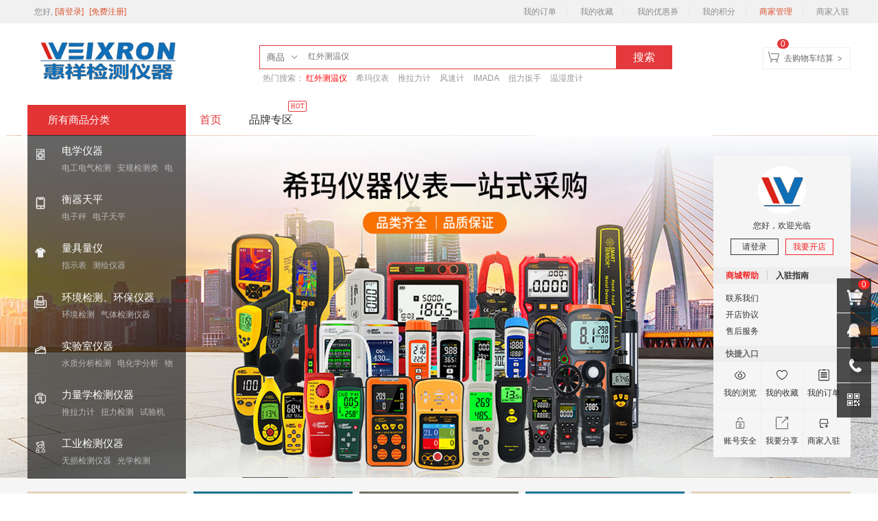

--- FILE ---
content_type: text/html; charset=UTF-8
request_url: https://www.winbun.com/
body_size: 9678
content:
<!doctype html>
<html lang="zh-CN"><head>
<meta http-equiv="Content-Type" content="text/html; charset=UTF-8" />
<meta http-equiv="X-UA-Compatible" content="IE=edge,chrome=1" />
<meta name="viewport" content="width=device-width" />
<meta name="csrf-param" content="_csrf-frontend">
<meta name="csrf-token" content="JITccIQuNGyd6g9bK7c9QanFLzwd8t3hyNoWwdsqshFH1J8g20hGNcyuOyxu3FIVm51YTFGapJeArFWTn2yFUA==">
<!--remove underline for edge-->
<title>沃尔德计量检测仪器商城 </title>
<meta name="Keywords" content="仪器仪表,检测仪器,测试仪器 " />
<meta name="Description" content="沃尔德计量检测仪器商城为您提供工厂检测仪器，计量，仪器仪表，是工厂检测部门寻求一站购齐的计量仪器商城！ " />
<link type="text/css" href="/assets/b9b752bd/css/layui.css" rel="stylesheet" />
<link type="text/css" href="https://www.winbun.com/static/css/header.css" rel="stylesheet" />
<link type="text/css" href="https://www.winbun.com/static/css/main.css" rel="stylesheet" />
<link type="text/css" href="https://www.winbun.com/static/css/footer.css" rel="stylesheet" />
<script type="text/javascript" src="https://www.winbun.com/static/js/gotowap.js" charset="UTF-8"></script>
<script type="text/javascript">
var HOME_URL = "https://www.winbun.com";
var SITE_URL = "https://www.winbun.com";
var PRICE_FORMAT = "¥%s";
var ENABLE_PRETTY = "1";
</script>
<script type="text/javascript" src='/default/jslang.html' charset="UTF-8"></script>
<script type="text/javascript" src="/assets/e253f01/jquery-1.11.1.js" charset="UTF-8"></script>

<!--<editmode></editmode>-->
</head>
<body id="page-layout-default-index">
<!---->
<div class="top-ads" area="top-ads" widget_type="area">
	
</div>
<!---->
<div id="site-nav" class="w-full">
   <div class="shoptop w clearfix">
      <div class="login_info clearfix">
         <span class="ml10" >您好, </span>
                   <a class="red" href="/login.html"> [请登录] </a><a class="red ml5" href="/register.html"> [免费注册]</a>
               </div>
      <ul class="quick-menu">
                <li><a href="/buyer_order/index.html">我的订单</a></li>
        <li><a href="/my_favorite/index.html">我的收藏</a></li>
        <li><a href="/my_coupon/index.html">我的优惠券</a></li>
        <li><a href="/my_integral/index.html">我的积分</a></li>
        <li><a class="red" href="/seller/index.html">商家管理</a></li>
        <li><a href="/apply/index.html" style="border-right: 0; padding-right:0;">商家入驻</a></li>
     </ul>
   </div>
</div><div id="header" class="w-full">
	<div class="shop-t w clearfix pb20 mb10 mt5">
		<div class="logo mt10"> <a href="https://www.winbun.com" title="沃尔德计量检测仪器商城"><img height="60" alt="沃尔德计量检测仪器商城" src="https://www.winbun.com/data/system/site_logo.gif" /></a> </div>
		<div class="top-search"> 
			<div class="top-search-box clearfix">
				<div class="form-fields">
					<form method="GET" action="/search/index.html" class="clearfix">
                    	<!---->
                        <ul class="select-act J_SearchType">
                        	<li class="current"><span value="index">商品</span></li>
                            <li class=""><span value="store">店铺</span></li>
                        </ul>
                        
						<input type="text" name="keyword" value="" class="keyword" placeholder="红外测温仪" />
						<input type="submit" value="搜索" class="submit" hidefocus="true" />
					</form>
				</div>
			</div>
			<div class="top-search-keywords"> <span>热门搜索：</span> 
				<!----> 
				<a style="color:#ff0000;" href="/so-%E7%BA%A2%E5%A4%96%E6%B5%8B%E6%B8%A9%E4%BB%AA.html">红外测温仪</a> 
				<!----> 
				<a  href="/so-%E5%B8%8C%E7%8E%9B%E4%BB%AA%E8%A1%A8.html">希玛仪表</a> 
				<!----> 
				<a  href="/so-%E6%8E%A8%E6%8B%89%E5%8A%9B%E8%AE%A1.html">推拉力计</a> 
				<!----> 
				<a  href="/so-%E9%A3%8E%E9%80%9F%E8%AE%A1.html">风速计</a> 
				<!----> 
				<a  href="/so-IMADA.html">IMADA</a> 
				<!----> 
				<a  href="/so-%E6%89%AD%E5%8A%9B%E6%89%B3%E6%89%8B.html">扭力扳手</a> 
				<!----> 
				<a  href="/so-%E6%B8%A9%E6%B9%BF%E5%BA%A6%E8%AE%A1.html">温湿度计</a> 
				<!----> 
			</div>
		</div>
		<div class="header_cart J_GlobalPop">
        	<div class="item">
			<div class="title clearfix"> <b></b><a href="/cart/index.html">去购物车结算</a><em>></em> </div>
			<div class="shoping"><span class="count-cart J_C_T_GoodsKinds">0</span></div>
			<div class="shadow"></div>
			<!---->
			<div class="cart-list eject-box">
				<div class="nogoods clearfix"> <b></b>购物车中还没有商品，赶紧选购吧！ </div>
			</div>
			<!---->
            </div>
		</div>
	</div>
    <!---->
    <div class="shop-t-pop J_SearchFixed hidden">
    	<div class="w clearfix">
    	<div class="logo mt10"> <a href="https://www.winbun.com" title="沃尔德计量检测仪器商城"><img height="60" alt="沃尔德计量检测仪器商城" src="https://www.winbun.com/data/system/site_logo.gif" /></a> </div>
		<div class="top-search"> 
			
			<div class="top-search-box clearfix">
				<div class="form-fields">
					<form method="GET" action="/search/index.html" class="clearfix">
                        <ul class="select-act J_SearchType">
                        	<li class="current"><span value="index">商品</span></li>
                            <li class=""><span value="store">店铺</span></li>
                        </ul>
                        
						<input type="text" name="keyword" value="" class="keyword" placeholder="红外测温仪" />
						<input type="submit" value="搜索" class="submit" hidefocus="true" />
					</form>
				</div>
			</div>
			
		</div>
        </div>
    </div>
    <!---->
	<div  class="w-full mall-nav relative ">
		<div class="mall-bg w">
			<ul class="w clearfix">
				<li class="allcategory float-left"> <a class="allsort" >所有商品分类<b></b></a> 
					<div class="allcategory-list index">
						<div class="content clearfix J_Gcategory"> 
							<!---->
							<!---->
							<div class="item index" item-id="0,2571">
								<div class="pborder">
									<ins class="cat-iconfont ico-1"></ins>
									<p> 
										<!----> 
										<a href="/list-2571.html" target="_blank">电学仪器</a>  
										<!----> 
									</p>
									<!---->
									<h3>
										<!---->
										<a href="/list-2631.html" class="child">电工电气检测</a>
										<!---->
										<a href="/list-2638.html" class="child">安规检测类</a>
										<!---->
										<a href="/list-2648.html" class="child">电子测量仪器</a>
										<!---->
                                    </h3>
                                    <!---->
								</div>
								<div class="pop" style="top: 0;">
									<div class="catlist float-left"></div>
								</div>
							</div>
							<!---->
							<!---->
							<!---->
							<div class="item index" item-id="0,2572">
								<div class="pborder">
									<ins class="cat-iconfont ico-2"></ins>
									<p> 
										<!----> 
										<a href="/list-2572.html" target="_blank">衡器天平</a>  
										<!----> 
									</p>
									<!---->
									<h3>
										<!---->
										<a href="/list-2585.html" class="child">电子秤</a>
										<!---->
										<a href="/list-2586.html" class="child">电子天平</a>
										<!---->
                                    </h3>
                                    <!---->
								</div>
								<div class="pop" style="top: 0;">
									<div class="catlist float-left"></div>
								</div>
							</div>
							<!---->
							<!---->
							<!---->
							<div class="item index" item-id="0,2573">
								<div class="pborder">
									<ins class="cat-iconfont ico-3"></ins>
									<p> 
										<!----> 
										<a href="/list-2573.html" target="_blank">量具量仪</a>  
										<!----> 
									</p>
									<!---->
									<h3>
										<!---->
										<a href="/list-2774.html" class="child">指示表</a>
										<!---->
										<a href="/list-2798.html" class="child">测绘仪器</a>
										<!---->
                                    </h3>
                                    <!---->
								</div>
								<div class="pop" style="top: 0;">
									<div class="catlist float-left"></div>
								</div>
							</div>
							<!---->
							<!---->
							<!---->
							<div class="item index" item-id="0,2574">
								<div class="pborder">
									<ins class="cat-iconfont ico-4"></ins>
									<p> 
										<!----> 
										<a href="/list-2574.html" target="_blank">环境检测、环保仪器</a>  
										<!----> 
									</p>
									<!---->
									<h3>
										<!---->
										<a href="/list-2578.html" class="child">环境检测</a>
										<!---->
										<a href="/list-2579.html" class="child">气体检测仪器</a>
										<!---->
                                    </h3>
                                    <!---->
								</div>
								<div class="pop" style="top: 0;">
									<div class="catlist float-left"></div>
								</div>
							</div>
							<!---->
							<!---->
							<!---->
							<div class="item index" item-id="0,2575">
								<div class="pborder">
									<ins class="cat-iconfont ico-5"></ins>
									<p> 
										<!----> 
										<a href="/list-2575.html" target="_blank">实验室仪器</a>  
										<!----> 
									</p>
									<!---->
									<h3>
										<!---->
										<a href="/list-2580.html" class="child">水质分析检测</a>
										<!---->
										<a href="/list-2750.html" class="child">电化学分析</a>
										<!---->
										<a href="/list-2751.html" class="child">物理光学仪器</a>
										<!---->
										<a href="/list-2753.html" class="child">环境试验箱</a>
										<!---->
                                    </h3>
                                    <!---->
								</div>
								<div class="pop" style="top: 0;">
									<div class="catlist float-left"></div>
								</div>
							</div>
							<!---->
							<!---->
							<!---->
							<div class="item index" item-id="0,2576">
								<div class="pborder">
									<ins class="cat-iconfont ico-6"></ins>
									<p> 
										<!----> 
										<a href="/list-2576.html" target="_blank">力量学检测仪器</a>  
										<!----> 
									</p>
									<!---->
									<h3>
										<!---->
										<a href="/list-2658.html" class="child">推拉力计</a>
										<!---->
										<a href="/list-2659.html" class="child">扭力检测</a>
										<!---->
										<a href="/list-2735.html" class="child">试验机台</a>
										<!---->
										<a href="/list-2814.html" class="child">拉压力试验机</a>
										<!---->
                                    </h3>
                                    <!---->
								</div>
								<div class="pop" style="top: 0;">
									<div class="catlist float-left"></div>
								</div>
							</div>
							<!---->
							<!---->
							<!---->
							<div class="item index" item-id="0,2577">
								<div class="pborder">
									<ins class="cat-iconfont ico-7"></ins>
									<p> 
										<!----> 
										<a href="/list-2577.html" target="_blank">工业检测仪器</a>  
										<!----> 
									</p>
									<!---->
									<h3>
										<!---->
										<a href="/list-2618.html" class="child">无损检测仪器</a>
										<!---->
										<a href="/list-2655.html" class="child">光学检测</a>
										<!---->
                                    </h3>
                                    <!---->
								</div>
								<div class="pop" style="top: 0;">
									<div class="catlist float-left"></div>
								</div>
							</div>
							<!---->
							<!---->
						</div>
					</div>
				</li>
				<li class="each float-left inline-block"><a class="current" href="https://www.winbun.com">首页</a></li>
				<!---->
				<li class="each float-left inline-block"><a class="" href="https://www.winbun.com/brand/index.html">品牌专区<span class="absolute block">HOT</span></a></li>
				<!---->
			</ul>
		</div>
	</div>
</div><div id="main" class="w-full" style="background:#f5f5f5">
  <div id="page-home" class="pb20">
    <div class="col-1 w-full clearfix">
      <div class="col-1-r-l" area="col-1-r-l" widget_type="area">
        
<div id="_widget_684" name="df_slides" widget_type="widget" class="widget">
<!---->
<div class="full-slides J_S1968382139">
  <ul class="bd">
    <!--  -->
    <li style="height: 500px; background: url(https://www.winbun.com/data/files/mall/template/20230404151326227.jpg) center center; background-size: 100% 100%;">
      <a href="" target="_blank" style="display:block; height:500px; width:100%"></a>
    </li>					
    <!--  -->
  </ul>
  <div class="nav-box">
    <div class="hd"> 
      <!--  --> 
      <a class="ks-active" href="javascript:;"><i></i></a> 
      <!--  --> 
    </div>
  </div>
</div>
<script type="text/javascript">
	$(function(){
		$(".J_S1968382139").slide({ titCell:".hd a", mainCell:".bd", effect:"fade",autoPlay:true, titOnClassName:"ks-active", delayTime:1000, interTime: 5000});
	});
</script>  
<!----> 




</div>

      </div>
    </div>
    <div class="col-2 w clearfix">
      <div class="col-1-r-r float-right" area="col-1-r-r" widget_type="area">
        
<div id="_widget_849" name="df_user" widget_type="widget" class="widget">
<div class="account J_S1175116117">
  <div class="user-info">
    <div class="avata-pic"> 
      <a href="javascript:;">
        <img src="https://www.winbun.com/data/system/default_user_portrait.gif" />
      </a> 
    </div>
    <div class="hello clearfix">
      <p class="he-tit">您好，欢迎光临</p>
      <!----> 
      <a class="login-btn" href="/login.html">请登录</a>
      <a class="regist-btn" href="/apply/index.html">我要开店</a>
      <!----> 
    </div>
  </div>
  <div class="index-notice">
    <div class="no-tit"> 
      <!---->
      <a  class="tab-head-item bor-1" href="javascript:;">商城帮助</a> 
	  <!---->
      <a  style="margin-right:0; padding-right:0; border-right:0"  class="tab-head-item bor-1" href="javascript:;">入驻指南</a> 
	  <!---->
    </div>
    <div class="no-con">
      <!---->
      <ul>
      	<!---->
        <li><a href="/news-5.html" target="_blank">联系我们</a></li>
		    <!---->
        <li><a href="/news-4.html" target="_blank">开店协议</a></li>
		    <!---->
        <li><a href="/news-3.html" target="_blank">售后服务</a></li>
		    <!---->
      </ul>
      <!---->
      <ul>
      	<!---->
      </ul>
      <!---->
    </div>
  </div>
  <div class="quick">
    <div class="kj-tit">快捷入口</div>
    <div class="kj-con clearfix">
      <div class="kj-item bor-r bor-b"> <a href="javascript:;"> <i class="i-con icon-1"></i> <span>我的浏览</span> </a> </div>
      <div class="kj-item bor-r bor-b"> <a href="/my_favorite/index.html"> <i class="i-con icon-2"></i> <span>我的收藏</span> </a> </div>
      <div class="kj-item bor-b"> <a href="/buyer_order/index.html"> <i class="i-con icon-3"></i> <span>我的订单</span> </a> </div>
      <div class="kj-item bor-r"> <a href="/user/setting.html"> <i class="i-con icon-4"></i> <span>账号安全</span> </a> </div>
      <div class="kj-item bor-r"> <a href="javascript:;"> <i class="i-con icon-5"></i> <span>我要分享</span> </a> </div>
      <div class="kj-item"> <a href="/apply/index.html"> <i class="i-con icon-6"></i> <span>商家入驻</span> </a> </div>
    </div>
  </div>
</div>
<script type="text/jscript">
$(function(){	
	$(".J_S1175116117").slide({ titCell:'.no-tit .tab-head-item', mainCell:'.no-con', effect:"fade", trigger:"mouseover", autoPlay:false});	
});
</script>      
      
</div>

      </div>
    </div>

    <div class="col-3 w clearfix mt20" area="col-3" widget_type="area">
      
<div id="_widget_905" name="df_need_channel" widget_type="widget" class="widget">
<div class="need-channel clearfix mb20">
 <!---->
  <div class="channel-column style-default style-mi">
    <div class="column-title">
      <h3>IMADA</h3>
      <p>力学测试专家</p>
    </div>
    <div class="column-img"> 
      <img class="transform" src="https://www.winbun.com/data/files/mall/template/20230401183845582.png" /> 
    </div>
    <a class="column-btn" target="_blank" href="https://www.winbun.com/imada-b.html">去看看</a> 
  </div>
  <!-- -->
  <div class="channel-column style-default style-zi">
    <div class="column-title">
      <h3>环境试验箱</h3>
      <p>模拟气候环境</p>
    </div>
    <div class="column-img"> 
      <img class="transform" src="https://www.winbun.com/data/files/mall/template/20230401213257764.png" /> 
    </div>
    <a class="column-btn" target="_blank" href="https://www.winbun.com/list-2575.html">去看看</a> 
  </div>
  <!-- -->
  <div class="channel-column style-default style-huang">
    <div class="column-title">
      <h3>分析天平</h3>
      <p>精准称量 选我</p>
    </div>
    <div class="column-img"> 
      <img class="transform" src="https://www.winbun.com/data/files/mall/template/20230401200913657.png" /> 
    </div>
    <a class="column-btn" target="_blank" href="https://www.winbun.com/list-2586.html">去看看</a> 
  </div>
  <!-- -->
  <div class="channel-column style-default style-danh">
    <div class="column-title">
      <h3>红外热像仪</h3>
      <p>全“芯”升级 高端专业</p>
    </div>
    <div class="column-img"> 
      <img class="transform" src="https://www.winbun.com/data/files/mall/template/20230401184536753.png" /> 
    </div>
    <a class="column-btn" target="_blank" href="https://www.winbun.com/list-2664.html">去看看</a> 
  </div>
  <!-- -->
  <div class="channel-column style-default style-mi" style="margin-right:0">
    <div class="column-title">
      <h3>力学测试台</h3>
      <p>实验室力量学测试</p>
    </div>
    <div class="column-img"> 
      <img class="transform" src="https://www.winbun.com/data/files/mall/template/20230401214127352.png" /> 
    </div>
    <a class="column-btn" target="_blank" href="https://www.winbun.com/imada-b.html">去看看</a> 
  </div>
  <!--  -->
</div>

</div>

<div id="_widget_474" name="df_bag_brand" widget_type="widget" class="widget">
<div class="brand-channel mb20 clearfix">
  <div class="brand-adv slide-lr-info"> 
    <a href="http://test.shopwind.net/brand/index.html" target="_blank">
      <img class="slide-lr-img" src="https://www.winbun.com/data/files/mall/template/20230402115343890.jpg" />
    </a> 
  </div>
  <div class="brand-list">
    <ul class="clearfix">
      <!--  -->
      <li >
        <div class="brand-img"> 
          <a href="/gandg-b.html">
            <img src="https://image.winbun.com/data/files/mall/brand/21/brand_logo.png" />
          </a> 
        </div>
        <div class="brand-mash"></div>
      </li>
      <!--  -->
      <li >
        <div class="brand-img"> 
          <a href="/smartsensor-b.html">
            <img src="https://image.winbun.com/data/files/mall/brand/22/brand_logo.jpg" />
          </a> 
        </div>
        <div class="brand-mash"></div>
      </li>
      <!--  -->
      <li >
        <div class="brand-img"> 
          <a href="/fluke-b.html">
            <img src="https://image.winbun.com/data/files/mall/brand/23/brand_logo.jpg" />
          </a> 
        </div>
        <div class="brand-mash"></div>
      </li>
      <!--  -->
      <li >
        <div class="brand-img"> 
          <a href="/sanwa-b.html">
            <img src="https://image.winbun.com/data/files/mall/brand/24/brand_logo.jpg" />
          </a> 
        </div>
        <div class="brand-mash"></div>
      </li>
      <!--  -->
      <li >
        <div class="brand-img"> 
          <a href="/tohnichi-b.html">
            <img src="https://image.winbun.com/data/files/mall/brand/25/brand_logo.jpg" />
          </a> 
        </div>
        <div class="brand-mash"></div>
      </li>
      <!--  -->
      <li >
        <div class="brand-img" style="border-right:0"> 
          <a href="/benetech-b.html">
            <img src="https://image.winbun.com/data/files/mall/brand/26/brand_logo.jpg" />
          </a> 
        </div>
        <div class="brand-mash"></div>
      </li>
      <!--  -->
      <li >
        <div class="brand-img"> 
          <a href="/imada-b.html">
            <img src="https://image.winbun.com/data/files/mall/brand/27/brand_logo.png" />
          </a> 
        </div>
        <div class="brand-mash"></div>
      </li>
      <!--  -->
      <li >
        <div class="brand-img"> 
          <a href="/peak-b.html">
            <img src="https://image.winbun.com/data/files/mall/brand/28/brand_logo.jpg" />
          </a> 
        </div>
        <div class="brand-mash"></div>
      </li>
      <!--  -->
      <li >
        <div class="brand-img"> 
          <a href="/testo-b.html">
            <img src="https://image.winbun.com/data/files/mall/brand/29/brand_logo.jpg" />
          </a> 
        </div>
        <div class="brand-mash"></div>
      </li>
      <!--  -->
      <li >
        <div class="brand-img"> 
          <a href="/kyoritsu-b.html">
            <img src="https://image.winbun.com/data/files/mall/brand/30/brand_logo.jpg" />
          </a> 
        </div>
        <div class="brand-mash"></div>
      </li>
      <!--  -->
      <li >
        <div class="brand-img"> 
          <a href="/handpi-b.html">
            <img src="https://image.winbun.com/data/files/mall/brand/31/brand_logo.jpg" />
          </a> 
        </div>
        <div class="brand-mash"></div>
      </li>
      <!--  -->
      <li >
        <div class="brand-img" style="border-right:0"> 
          <a href="/sundoo-b.html">
            <img src="https://image.winbun.com/data/files/mall/brand/32/brand_logo.jpg" />
          </a> 
        </div>
        <div class="brand-mash"></div>
      </li>
      <!--  -->
      <li  style="border-bottom:0" >
        <div class="brand-img"> 
          <a href="/leici-b.html">
            <img src="https://image.winbun.com/data/files/mall/brand/33/brand_logo.jpg" />
          </a> 
        </div>
        <div class="brand-mash"></div>
      </li>
      <!--  -->
      <li  style="border-bottom:0" >
        <div class="brand-img"> 
          <a href="/ivytech-b.html">
            <img src="https://image.winbun.com/data/files/mall/brand/34/brand_logo.jpg" />
          </a> 
        </div>
        <div class="brand-mash"></div>
      </li>
      <!--  -->
      <li  style="border-bottom:0" >
        <div class="brand-img"> 
          <a href="/teclock-b.html">
            <img src="https://image.winbun.com/data/files/mall/brand/35/brand_logo.jpg" />
          </a> 
        </div>
        <div class="brand-mash"></div>
      </li>
      <!--  -->
      <li  style="border-bottom:0" >
        <div class="brand-img"> 
          <a href="/sartorius-b.html">
            <img src="https://image.winbun.com/data/files/mall/brand/36/brand_logo.jpg" />
          </a> 
        </div>
        <div class="brand-mash"></div>
      </li>
      <!--  -->
      <li  style="border-bottom:0" >
        <div class="brand-img"> 
          <a href="/yiheng-b.html">
            <img src="https://image.winbun.com/data/files/mall/brand/38/brand_logo.jpg" />
          </a> 
        </div>
        <div class="brand-mash"></div>
      </li>
      <!--  -->
      <li  style="border-bottom:0" >
        <div class="brand-img" style="border-right:0"> 
          <a href="/emfine-b.html">
            <img src="https://image.winbun.com/data/files/mall/brand/39/brand_logo.jpg" />
          </a> 
        </div>
        <div class="brand-mash"></div>
      </li>
      <!--  -->
    </ul>
  </div>
</div>

</div>

<div id="_widget_650" name="df_fl_brand" widget_type="widget" class="widget">
<div class="fl-brand mb20 clearfix">
  <!--   -->
  <div class="item"> 
    <a href="/gandg-b.html" target="_blank">
      <div class="img"><img src="https://image.winbun.com/data/files/mall/brand/21/brand_logo.png" width="100" height="50" /></div>
      <b></b> 
    </a> 
  </div>
  <!--   -->
  <div class="item"> 
    <a href="/smartsensor-b.html" target="_blank">
      <div class="img"><img src="https://image.winbun.com/data/files/mall/brand/22/brand_logo.jpg" width="100" height="50" /></div>
      <b></b> 
    </a> 
  </div>
  <!--   -->
  <div class="item"> 
    <a href="/fluke-b.html" target="_blank">
      <div class="img"><img src="https://image.winbun.com/data/files/mall/brand/23/brand_logo.jpg" width="100" height="50" /></div>
      <b></b> 
    </a> 
  </div>
  <!--   -->
  <div class="item"> 
    <a href="/sanwa-b.html" target="_blank">
      <div class="img"><img src="https://image.winbun.com/data/files/mall/brand/24/brand_logo.jpg" width="100" height="50" /></div>
      <b></b> 
    </a> 
  </div>
  <!--   -->
  <div class="item"> 
    <a href="/tohnichi-b.html" target="_blank">
      <div class="img"><img src="https://image.winbun.com/data/files/mall/brand/25/brand_logo.jpg" width="100" height="50" /></div>
      <b></b> 
    </a> 
  </div>
  <!--   -->
  <div class="item"> 
    <a href="/benetech-b.html" target="_blank">
      <div class="img"><img src="https://image.winbun.com/data/files/mall/brand/26/brand_logo.jpg" width="100" height="50" /></div>
      <b></b> 
    </a> 
  </div>
  <!--   -->
  <div class="item"> 
    <a href="/imada-b.html" target="_blank">
      <div class="img"><img src="https://image.winbun.com/data/files/mall/brand/27/brand_logo.png" width="100" height="50" /></div>
      <b></b> 
    </a> 
  </div>
  <!--   -->
  <div class="item"> 
    <a href="/peak-b.html" target="_blank">
      <div class="img"><img src="https://image.winbun.com/data/files/mall/brand/28/brand_logo.jpg" width="100" height="50" /></div>
      <b></b> 
    </a> 
  </div>
  <!--   -->
  <div class="item"> 
    <a href="/testo-b.html" target="_blank">
      <div class="img"><img src="https://image.winbun.com/data/files/mall/brand/29/brand_logo.jpg" width="100" height="50" /></div>
      <b></b> 
    </a> 
  </div>
  <!--   -->
  <div class="item"> 
    <a href="/kyoritsu-b.html" target="_blank">
      <div class="img"><img src="https://image.winbun.com/data/files/mall/brand/30/brand_logo.jpg" width="100" height="50" /></div>
      <b style="display:none"></b> 
    </a> 
  </div>
  <!--   -->
  <div class="item"> 
    <a href="/handpi-b.html" target="_blank">
      <div class="img"><img src="https://image.winbun.com/data/files/mall/brand/31/brand_logo.jpg" width="100" height="50" /></div>
      <b></b> 
    </a> 
  </div>
  <!--   -->
  <div class="item"> 
    <a href="/sundoo-b.html" target="_blank">
      <div class="img"><img src="https://image.winbun.com/data/files/mall/brand/32/brand_logo.jpg" width="100" height="50" /></div>
      <b></b> 
    </a> 
  </div>
  <!--   -->
  <div class="item"> 
    <a href="/leici-b.html" target="_blank">
      <div class="img"><img src="https://image.winbun.com/data/files/mall/brand/33/brand_logo.jpg" width="100" height="50" /></div>
      <b></b> 
    </a> 
  </div>
  <!--   -->
  <div class="item"> 
    <a href="/ivytech-b.html" target="_blank">
      <div class="img"><img src="https://image.winbun.com/data/files/mall/brand/34/brand_logo.jpg" width="100" height="50" /></div>
      <b></b> 
    </a> 
  </div>
  <!--   -->
  <div class="item"> 
    <a href="/teclock-b.html" target="_blank">
      <div class="img"><img src="https://image.winbun.com/data/files/mall/brand/35/brand_logo.jpg" width="100" height="50" /></div>
      <b></b> 
    </a> 
  </div>
  <!--   -->
  <div class="item"> 
    <a href="/sartorius-b.html" target="_blank">
      <div class="img"><img src="https://image.winbun.com/data/files/mall/brand/36/brand_logo.jpg" width="100" height="50" /></div>
      <b></b> 
    </a> 
  </div>
  <!--   -->
  <div class="item"> 
    <a href="/yiheng-b.html" target="_blank">
      <div class="img"><img src="https://image.winbun.com/data/files/mall/brand/38/brand_logo.jpg" width="100" height="50" /></div>
      <b></b> 
    </a> 
  </div>
  <!--   -->
  <div class="item"> 
    <a href="/emfine-b.html" target="_blank">
      <div class="img"><img src="https://image.winbun.com/data/files/mall/brand/39/brand_logo.jpg" width="100" height="50" /></div>
      <b></b> 
    </a> 
  </div>
  <!--   -->
  <div class="item"> 
    <a href="/gwinstek-b.html" target="_blank">
      <div class="img"><img src="https://image.winbun.com/data/files/mall/brand/40/brand_logo.jpg" width="100" height="50" /></div>
      <b></b> 
    </a> 
  </div>
  <!--   -->
  <div class="item"> 
    <a href="/HIOKI-b.html" target="_blank">
      <div class="img"><img src="https://image.winbun.com/data/files/mall/brand/41/brand_logo.jpg" width="100" height="50" /></div>
      <b></b> 
    </a> 
  </div>
  <!--   -->
  <div class="item"> 
    <a href="/anbai-b.html" target="_blank">
      <div class="img"><img src="https://image.winbun.com/data/files/mall/brand/42/brand_logo.jpg" width="100" height="50" /></div>
      <b></b> 
    </a> 
  </div>
  <!--   -->
  <div class="item"> 
    <a href="/RION-b.html" target="_blank">
      <div class="img"><img src="https://image.winbun.com/data/files/mall/brand/43/brand_logo.jpg" width="100" height="50" /></div>
      <b></b> 
    </a> 
  </div>
  <!--   -->
  <div class="item"> 
    <a href="/AZ-b.html" target="_blank">
      <div class="img"><img src="https://image.winbun.com/data/files/mall/brand/44/brand_logo.jpg" width="100" height="50" /></div>
      <b></b> 
    </a> 
  </div>
  <!--   -->
  <div class="item"> 
    <a href="/EISEN-b.html" target="_blank">
      <div class="img"><img src="https://image.winbun.com/data/files/mall/brand/45/brand_logo.jpg" width="100" height="50" /></div>
      <b></b> 
    </a> 
  </div>
  <!--   -->
  <div class="item"> 
    <a href="/vibra-b.html" target="_blank">
      <div class="img"><img src="https://image.winbun.com/data/files/mall/brand/46/brand_logo.jpg" width="100" height="50" /></div>
      <b></b> 
    </a> 
  </div>
  <!--   -->
  <div class="item"> 
    <a href="/kikusui-b.html" target="_blank">
      <div class="img"><img src="https://image.winbun.com/data/files/mall/brand/47/brand_logo.jpg" width="100" height="50" /></div>
      <b></b> 
    </a> 
  </div>
  <!--   -->
  <div class="item"> 
    <a href="/ITECH-b.html" target="_blank">
      <div class="img"><img src="https://image.winbun.com/data/files/mall/brand/48/brand_logo.jpg" width="100" height="50" /></div>
      <b></b> 
    </a> 
  </div>
  <!--   -->
  <div class="item"> 
    <a href="/ASKER-b.html" target="_blank">
      <div class="img"><img src="https://image.winbun.com/data/files/mall/brand/49/brand_logo.jpg" width="100" height="50" /></div>
      <b></b> 
    </a> 
  </div>
  <!--   -->
  <div class="item"> 
    <a href="/KANON-b.html" target="_blank">
      <div class="img"><img src="https://image.winbun.com/data/files/mall/brand/50/brand_logo.jpg" width="100" height="50" /></div>
      <b></b> 
    </a> 
  </div>
  <!--   -->
  <div class="item"> 
    <a href="/REK-b.html" target="_blank">
      <div class="img"><img src="https://image.winbun.com/data/files/mall/brand/51/brand_logo.jpg" width="100" height="50" /></div>
      <b></b> 
    </a> 
  </div>
  <!--   -->
  <div class="item"> 
    <a href="/FSK-b.html" target="_blank">
      <div class="img"><img src="https://image.winbun.com/data/files/mall/brand/52/brand_logo.jpg" width="100" height="50" /></div>
      <b></b> 
    </a> 
  </div>
  <!--   -->
  <div class="item"> 
    <a href="/ATAGO-b.html" target="_blank">
      <div class="img"><img src="https://image.winbun.com/data/files/mall/brand/53/brand_logo.jpg" width="100" height="50" /></div>
      <b></b> 
    </a> 
  </div>
  <!--   -->
  <div class="item"> 
    <a href="/mitutoyo-b.html" target="_blank">
      <div class="img"><img src="https://image.winbun.com/data/files/mall/brand/54/brand_logo.jpg" width="100" height="50" /></div>
      <b></b> 
    </a> 
  </div>
  <!--   -->
  <div class="item"> 
    <a href="/guanglu-b.html" target="_blank">
      <div class="img"><img src="https://image.winbun.com/data/files/mall/brand/55/brand_logo.jpg" width="100" height="50" /></div>
      <b></b> 
    </a> 
  </div>
  <!--   -->
  <div class="item"> 
    <a href="/peacock-b.html" target="_blank">
      <div class="img"><img src="https://image.winbun.com/data/files/mall/brand/56/brand_logo.jpg" width="100" height="50" /></div>
      <b></b> 
    </a> 
  </div>
  <!--   -->
  <div class="item"> 
    <a href="/PTC-b.html" target="_blank">
      <div class="img"><img src="https://image.winbun.com/data/files/mall/brand/57/brand_logo.jpg" width="100" height="50" /></div>
      <b></b> 
    </a> 
  </div>
  <!--   -->
  <div class="item"> 
    <a href="/tes-b.html" target="_blank">
      <div class="img"><img src="https://image.winbun.com/data/files/mall/brand/58/brand_logo.jpg" width="100" height="50" /></div>
      <b></b> 
    </a> 
  </div>
  <!--   -->
  <div class="item"> 
    <a href="/RSK-b.html" target="_blank">
      <div class="img"><img src="https://image.winbun.com/data/files/mall/brand/59/brand_logo.jpg" width="100" height="50" /></div>
      <b></b> 
    </a> 
  </div>
  <!--   -->
  <div class="item"> 
    <a href="/METTLERTOLEDO-b.html" target="_blank">
      <div class="img"><img src="https://image.winbun.com/data/files/mall/brand/60/brand_logo.jpg" width="100" height="50" /></div>
      <b></b> 
    </a> 
  </div>
  <!--   -->
  <div class="item"> 
    <a href="/OHAUS-b.html" target="_blank">
      <div class="img"><img src="https://image.winbun.com/data/files/mall/brand/61/brand_logo.jpg" width="100" height="50" /></div>
      <b></b> 
    </a> 
  </div>
  <!--   -->
  <div class="item"> 
    <a href="/BROOKFIELD-b.html" target="_blank">
      <div class="img"><img src="" width="100" height="50" /></div>
      <b></b> 
    </a> 
  </div>
  <!--   -->
  <div class="item"> 
    <a href="/VICTOR-b.html" target="_blank">
      <div class="img"><img src="https://image.winbun.com/data/files/mall/brand/63/brand_logo.jpg" width="100" height="50" /></div>
      <b></b> 
    </a> 
  </div>
  <!--   -->
  <div class="item"> 
    <a href="/aihua-b.html" target="_blank">
      <div class="img"><img src="https://image.winbun.com/data/files/mall/brand/64/brand_logo.jpg" width="100" height="50" /></div>
      <b></b> 
    </a> 
  </div>
  <!--   -->
  <div class="item"> 
    <a href="/brand/view.html?brand_name=fuji+tool" target="_blank">
      <div class="img"><img src="https://image.winbun.com/data/files/mall/brand/65/brand_logo.jpg" width="100" height="50" /></div>
      <b></b> 
    </a> 
  </div>
  <!--  -->
</div>

</div>

<div id="_widget_455" name="df_goods_list" widget_type="widget" class="widget">
<!---->
<div class="like-list w mb20 J_S311344482">
  <div class="ftit">
    <h3>猜你喜欢</h3>
  </div>
  <ul class="bd clearfix">
    <!--  -->
    <li class="goods" > 
      <div class="flip-wrap">
        <div class="pro-pic">
          <a href="/item-1291.html" target="_blank" title="艾德堡HANDPI推拉力计机架HPA手压式压力测力机台压力试验机">
            <img class="lazyload main_img" initial-url="https://image.winbun.com/data/files/store_29/goods/20241116125515622.jpg?x-oss-process=image/resize,m_pad,h_400,w_400,color_FFFFFF" src="https://www.winbun.com/static/images/empty.gif" width="216" height="220" />
          </a> 
        </div>
        <div class="pro-name">艾德堡HANDPI推拉力计机架HPA手压式压力测力机台压力试验机</div>
                        <p class="pro-price">咨询客服</p>
                      </div>
      <div class="operate-area clearfix">
                         <p class="pro-price2">咨询客服</p>
                        <a class="not-interest" href="/item-1291.html" target="_blank">查看详情</a>
        <a onClick="add_to_cart(1848, 1, false, true, $(this))" class="view-detail">加入购物车<i style="display:block;height:0px;width:0px;right:0px;top:-30px;position:absolute;"></i></a> 
      </div>
    </li>
    <!-- -->
    <li class="goods" > 
      <div class="flip-wrap">
        <div class="pro-pic">
          <a href="/item-1290.html" target="_blank" title="艾德堡HLD带标尺手摇螺旋机架 手动测试机台测力计机架">
            <img class="lazyload main_img" initial-url="https://image.winbun.com/data/files/store_29/goods/20241116124203464.jpg?x-oss-process=image/resize,m_pad,h_400,w_400,color_FFFFFF" src="https://www.winbun.com/static/images/empty.gif" width="216" height="220" />
          </a> 
        </div>
        <div class="pro-name">艾德堡HLD带标尺手摇螺旋机架 手动测试机台测力计机架</div>
                        <p class="pro-price">咨询客服</p>
                      </div>
      <div class="operate-area clearfix">
                         <p class="pro-price2">咨询客服</p>
                        <a class="not-interest" href="/item-1290.html" target="_blank">查看详情</a>
        <a onClick="add_to_cart(1847, 1, false, true, $(this))" class="view-detail">加入购物车<i style="display:block;height:0px;width:0px;right:0px;top:-30px;position:absolute;"></i></a> 
      </div>
    </li>
    <!-- -->
    <li class="goods" > 
      <div class="flip-wrap">
        <div class="pro-pic">
          <a href="/item-1289.html" target="_blank" title="艾德堡HLD手摇螺旋机架 手动测试机台测力计机架">
            <img class="lazyload main_img" initial-url="https://image.winbun.com/data/files/store_29/goods/20241116122020695.jpg?x-oss-process=image/resize,m_pad,h_400,w_400,color_FFFFFF" src="https://www.winbun.com/static/images/empty.gif" width="216" height="220" />
          </a> 
        </div>
        <div class="pro-name">艾德堡HLD手摇螺旋机架 手动测试机台测力计机架</div>
                        <p class="pro-price">咨询客服</p>
                      </div>
      <div class="operate-area clearfix">
                         <p class="pro-price2">咨询客服</p>
                        <a class="not-interest" href="/item-1289.html" target="_blank">查看详情</a>
        <a onClick="add_to_cart(1846, 1, false, true, $(this))" class="view-detail">加入购物车<i style="display:block;height:0px;width:0px;right:0px;top:-30px;position:absolute;"></i></a> 
      </div>
    </li>
    <!-- -->
    <li class="goods" > 
      <div class="flip-wrap">
        <div class="pro-pic">
          <a href="/item-1288.html" target="_blank" title="艾德堡数显推拉力计HP-1K弹簧测力计拉力计压力测试仪拉力试验机1000N 100kg">
            <img class="lazyload main_img" initial-url="https://image.winbun.com/data/files/store_29/goods/20240927182157164.jpg?x-oss-process=image/resize,m_pad,h_400,w_400,color_FFFFFF" src="https://www.winbun.com/static/images/empty.gif" width="216" height="220" />
          </a> 
        </div>
        <div class="pro-name">艾德堡数显推拉力计HP-1K弹簧测力计拉力计压力测试仪拉力试验机1000N 100kg</div>
                        <p class="pro-price">咨询客服</p>
                      </div>
      <div class="operate-area clearfix">
                         <p class="pro-price2">咨询客服</p>
                        <a class="not-interest" href="/item-1288.html" target="_blank">查看详情</a>
        <a onClick="add_to_cart(1845, 1, false, true, $(this))" class="view-detail">加入购物车<i style="display:block;height:0px;width:0px;right:0px;top:-30px;position:absolute;"></i></a> 
      </div>
    </li>
    <!-- -->
    <li class="goods"  style="margin-right:0"> 
      <div class="flip-wrap">
        <div class="pro-pic">
          <a href="/item-1287.html" target="_blank" title="艾德堡数显推拉力计HP-500弹簧测力计拉力计压力测试仪拉力试验机500N 50kg">
            <img class="lazyload main_img" initial-url="https://image.winbun.com/data/files/store_29/goods/20240927182049383.jpg?x-oss-process=image/resize,m_pad,h_400,w_400,color_FFFFFF" src="https://www.winbun.com/static/images/empty.gif" width="216" height="220" />
          </a> 
        </div>
        <div class="pro-name">艾德堡数显推拉力计HP-500弹簧测力计拉力计压力测试仪拉力试验机500N 50kg</div>
                        <p class="pro-price">咨询客服</p>
                      </div>
      <div class="operate-area clearfix">
                         <p class="pro-price2">咨询客服</p>
                        <a class="not-interest" href="/item-1287.html" target="_blank">查看详情</a>
        <a onClick="add_to_cart(1844, 1, false, true, $(this))" class="view-detail">加入购物车<i style="display:block;height:0px;width:0px;right:0px;top:-30px;position:absolute;"></i></a> 
      </div>
    </li>
    <!-- -->
    <li class="goods" > 
      <div class="flip-wrap">
        <div class="pro-pic">
          <a href="/item-1286.html" target="_blank" title="艾德堡数显推拉力计HP-300弹簧测力计拉力计压力测试仪拉力试验机300N 30kg">
            <img class="lazyload main_img" initial-url="https://image.winbun.com/data/files/store_29/goods/20240927181958624.jpg?x-oss-process=image/resize,m_pad,h_400,w_400,color_FFFFFF" src="https://www.winbun.com/static/images/empty.gif" width="216" height="220" />
          </a> 
        </div>
        <div class="pro-name">艾德堡数显推拉力计HP-300弹簧测力计拉力计压力测试仪拉力试验机300N 30kg</div>
                        <p class="pro-price">咨询客服</p>
                      </div>
      <div class="operate-area clearfix">
                         <p class="pro-price2">咨询客服</p>
                        <a class="not-interest" href="/item-1286.html" target="_blank">查看详情</a>
        <a onClick="add_to_cart(1843, 1, false, true, $(this))" class="view-detail">加入购物车<i style="display:block;height:0px;width:0px;right:0px;top:-30px;position:absolute;"></i></a> 
      </div>
    </li>
    <!-- -->
    <li class="goods" > 
      <div class="flip-wrap">
        <div class="pro-pic">
          <a href="/item-1285.html" target="_blank" title="艾德堡数显推拉力计HP-200弹簧测力计拉力计压力测试仪拉力试验机200N 20kg">
            <img class="lazyload main_img" initial-url="https://image.winbun.com/data/files/store_29/goods/20240927181903373.jpg?x-oss-process=image/resize,m_pad,h_400,w_400,color_FFFFFF" src="https://www.winbun.com/static/images/empty.gif" width="216" height="220" />
          </a> 
        </div>
        <div class="pro-name">艾德堡数显推拉力计HP-200弹簧测力计拉力计压力测试仪拉力试验机200N 20kg</div>
                        <p class="pro-price">咨询客服</p>
                      </div>
      <div class="operate-area clearfix">
                         <p class="pro-price2">咨询客服</p>
                        <a class="not-interest" href="/item-1285.html" target="_blank">查看详情</a>
        <a onClick="add_to_cart(1842, 1, false, true, $(this))" class="view-detail">加入购物车<i style="display:block;height:0px;width:0px;right:0px;top:-30px;position:absolute;"></i></a> 
      </div>
    </li>
    <!-- -->
    <li class="goods" > 
      <div class="flip-wrap">
        <div class="pro-pic">
          <a href="/item-1284.html" target="_blank" title="艾德堡数显推拉力计HP-100弹簧测力计拉力计压力测试仪拉力试验机100N 10kg">
            <img class="lazyload main_img" initial-url="https://image.winbun.com/data/files/store_29/goods/20240927181811769.jpg?x-oss-process=image/resize,m_pad,h_400,w_400,color_FFFFFF" src="https://www.winbun.com/static/images/empty.gif" width="216" height="220" />
          </a> 
        </div>
        <div class="pro-name">艾德堡数显推拉力计HP-100弹簧测力计拉力计压力测试仪拉力试验机100N 10kg</div>
                        <p class="pro-price">咨询客服</p>
                      </div>
      <div class="operate-area clearfix">
                         <p class="pro-price2">咨询客服</p>
                        <a class="not-interest" href="/item-1284.html" target="_blank">查看详情</a>
        <a onClick="add_to_cart(1841, 1, false, true, $(this))" class="view-detail">加入购物车<i style="display:block;height:0px;width:0px;right:0px;top:-30px;position:absolute;"></i></a> 
      </div>
    </li>
    <!-- -->
    <li class="goods" > 
      <div class="flip-wrap">
        <div class="pro-pic">
          <a href="/item-1283.html" target="_blank" title="艾德堡数显推拉力计HP-50弹簧测力计拉力计压力测试仪拉力试验机50N 5kg">
            <img class="lazyload main_img" initial-url="https://image.winbun.com/data/files/store_29/goods/20240927181713648.jpg?x-oss-process=image/resize,m_pad,h_400,w_400,color_FFFFFF" src="https://www.winbun.com/static/images/empty.gif" width="216" height="220" />
          </a> 
        </div>
        <div class="pro-name">艾德堡数显推拉力计HP-50弹簧测力计拉力计压力测试仪拉力试验机50N 5kg</div>
                        <p class="pro-price">咨询客服</p>
                      </div>
      <div class="operate-area clearfix">
                         <p class="pro-price2">咨询客服</p>
                        <a class="not-interest" href="/item-1283.html" target="_blank">查看详情</a>
        <a onClick="add_to_cart(1840, 1, false, true, $(this))" class="view-detail">加入购物车<i style="display:block;height:0px;width:0px;right:0px;top:-30px;position:absolute;"></i></a> 
      </div>
    </li>
    <!-- -->
    <li class="goods"  style="margin-right:0"> 
      <div class="flip-wrap">
        <div class="pro-pic">
          <a href="/item-1282.html" target="_blank" title="艾德堡数显推拉力计HP-30弹簧测力计拉力计压力测试仪拉力试验机30N 3kg">
            <img class="lazyload main_img" initial-url="https://image.winbun.com/data/files/store_29/goods/20240927181621285.jpg?x-oss-process=image/resize,m_pad,h_400,w_400,color_FFFFFF" src="https://www.winbun.com/static/images/empty.gif" width="216" height="220" />
          </a> 
        </div>
        <div class="pro-name">艾德堡数显推拉力计HP-30弹簧测力计拉力计压力测试仪拉力试验机30N 3kg</div>
                        <p class="pro-price">咨询客服</p>
                      </div>
      <div class="operate-area clearfix">
                         <p class="pro-price2">咨询客服</p>
                        <a class="not-interest" href="/item-1282.html" target="_blank">查看详情</a>
        <a onClick="add_to_cart(1839, 1, false, true, $(this))" class="view-detail">加入购物车<i style="display:block;height:0px;width:0px;right:0px;top:-30px;position:absolute;"></i></a> 
      </div>
    </li>
    <!-- -->
    <li class="goods" > 
      <div class="flip-wrap">
        <div class="pro-pic">
          <a href="/item-1281.html" target="_blank" title="艾德堡数显推拉力计HP-20弹簧测力计拉力计压力测试仪拉力试验机20N 2kg">
            <img class="lazyload main_img" initial-url="https://image.winbun.com/data/files/store_29/goods/20240927181529889.jpg?x-oss-process=image/resize,m_pad,h_400,w_400,color_FFFFFF" src="https://www.winbun.com/static/images/empty.gif" width="216" height="220" />
          </a> 
        </div>
        <div class="pro-name">艾德堡数显推拉力计HP-20弹簧测力计拉力计压力测试仪拉力试验机20N 2kg</div>
                        <p class="pro-price">咨询客服</p>
                      </div>
      <div class="operate-area clearfix">
                         <p class="pro-price2">咨询客服</p>
                        <a class="not-interest" href="/item-1281.html" target="_blank">查看详情</a>
        <a onClick="add_to_cart(1838, 1, false, true, $(this))" class="view-detail">加入购物车<i style="display:block;height:0px;width:0px;right:0px;top:-30px;position:absolute;"></i></a> 
      </div>
    </li>
    <!-- -->
    <li class="goods" > 
      <div class="flip-wrap">
        <div class="pro-pic">
          <a href="/item-1280.html" target="_blank" title="艾德堡数显推拉力计HP-10弹簧测力计拉力计压力测试仪拉力试验机10N 1kg">
            <img class="lazyload main_img" initial-url="https://image.winbun.com/data/files/store_29/goods/20240927181430494.jpg?x-oss-process=image/resize,m_pad,h_400,w_400,color_FFFFFF" src="https://www.winbun.com/static/images/empty.gif" width="216" height="220" />
          </a> 
        </div>
        <div class="pro-name">艾德堡数显推拉力计HP-10弹簧测力计拉力计压力测试仪拉力试验机10N 1kg</div>
                        <p class="pro-price">咨询客服</p>
                      </div>
      <div class="operate-area clearfix">
                         <p class="pro-price2">咨询客服</p>
                        <a class="not-interest" href="/item-1280.html" target="_blank">查看详情</a>
        <a onClick="add_to_cart(1837, 1, false, true, $(this))" class="view-detail">加入购物车<i style="display:block;height:0px;width:0px;right:0px;top:-30px;position:absolute;"></i></a> 
      </div>
    </li>
    <!-- -->
    <li class="goods" > 
      <div class="flip-wrap">
        <div class="pro-pic">
          <a href="/item-1279.html" target="_blank" title="艾德堡数显推拉力计HP-5弹簧测力计拉力计压力测试仪拉力试验机5N">
            <img class="lazyload main_img" initial-url="https://image.winbun.com/data/files/store_29/goods/20240927181249566.jpg?x-oss-process=image/resize,m_pad,h_400,w_400,color_FFFFFF" src="https://www.winbun.com/static/images/empty.gif" width="216" height="220" />
          </a> 
        </div>
        <div class="pro-name">艾德堡数显推拉力计HP-5弹簧测力计拉力计压力测试仪拉力试验机5N</div>
                        <p class="pro-price">咨询客服</p>
                      </div>
      <div class="operate-area clearfix">
                         <p class="pro-price2">咨询客服</p>
                        <a class="not-interest" href="/item-1279.html" target="_blank">查看详情</a>
        <a onClick="add_to_cart(1836, 1, false, true, $(this))" class="view-detail">加入购物车<i style="display:block;height:0px;width:0px;right:0px;top:-30px;position:absolute;"></i></a> 
      </div>
    </li>
    <!-- -->
    <li class="goods" > 
      <div class="flip-wrap">
        <div class="pro-pic">
          <a href="/item-1278.html" target="_blank" title="艾德堡数显推拉力计HP-3弹簧测力计拉力计压力测试仪拉力试验机3N">
            <img class="lazyload main_img" initial-url="https://image.winbun.com/data/files/store_29/goods/20240927181049267.jpg?x-oss-process=image/resize,m_pad,h_400,w_400,color_FFFFFF" src="https://www.winbun.com/static/images/empty.gif" width="216" height="220" />
          </a> 
        </div>
        <div class="pro-name">艾德堡数显推拉力计HP-3弹簧测力计拉力计压力测试仪拉力试验机3N</div>
                        <p class="pro-price">咨询客服</p>
                      </div>
      <div class="operate-area clearfix">
                         <p class="pro-price2">咨询客服</p>
                        <a class="not-interest" href="/item-1278.html" target="_blank">查看详情</a>
        <a onClick="add_to_cart(1835, 1, false, true, $(this))" class="view-detail">加入购物车<i style="display:block;height:0px;width:0px;right:0px;top:-30px;position:absolute;"></i></a> 
      </div>
    </li>
    <!-- -->
    <li class="goods"  style="margin-right:0"> 
      <div class="flip-wrap">
        <div class="pro-pic">
          <a href="/item-1277.html" target="_blank" title="艾德堡数显推拉力计HP-2弹簧测力计拉力计压力测试仪拉力试验机2N">
            <img class="lazyload main_img" initial-url="https://image.winbun.com/data/files/store_29/goods/20240927081742835.jpg?x-oss-process=image/resize,m_pad,h_400,w_400,color_FFFFFF" src="https://www.winbun.com/static/images/empty.gif" width="216" height="220" />
          </a> 
        </div>
        <div class="pro-name">艾德堡数显推拉力计HP-2弹簧测力计拉力计压力测试仪拉力试验机2N</div>
                        <p class="pro-price">咨询客服</p>
                      </div>
      <div class="operate-area clearfix">
                         <p class="pro-price2">咨询客服</p>
                        <a class="not-interest" href="/item-1277.html" target="_blank">查看详情</a>
        <a onClick="add_to_cart(1834, 1, false, true, $(this))" class="view-detail">加入购物车<i style="display:block;height:0px;width:0px;right:0px;top:-30px;position:absolute;"></i></a> 
      </div>
    </li>
    <!-- -->
    <li class="goods" > 
      <div class="flip-wrap">
        <div class="pro-pic">
          <a href="/item-1276.html" target="_blank" title="艾德堡HANDPI指针推拉力计NK-500弹簧测力计拉力计">
            <img class="lazyload main_img" initial-url="https://image.winbun.com/data/files/store_29/goods/20240927080009746.jpg?x-oss-process=image/resize,m_pad,h_400,w_400,color_FFFFFF" src="https://www.winbun.com/static/images/empty.gif" width="216" height="220" />
          </a> 
        </div>
        <div class="pro-name">艾德堡HANDPI指针推拉力计NK-500弹簧测力计拉力计</div>
                        <p class="pro-price">咨询客服</p>
                      </div>
      <div class="operate-area clearfix">
                         <p class="pro-price2">咨询客服</p>
                        <a class="not-interest" href="/item-1276.html" target="_blank">查看详情</a>
        <a onClick="add_to_cart(1833, 1, false, true, $(this))" class="view-detail">加入购物车<i style="display:block;height:0px;width:0px;right:0px;top:-30px;position:absolute;"></i></a> 
      </div>
    </li>
    <!-- -->
    <li class="goods" > 
      <div class="flip-wrap">
        <div class="pro-pic">
          <a href="/item-1275.html" target="_blank" title="艾德堡HANDPI指针推拉力计NK-300弹簧测力计拉力计">
            <img class="lazyload main_img" initial-url="https://image.winbun.com/data/files/store_29/goods/20240927075928156.jpg?x-oss-process=image/resize,m_pad,h_400,w_400,color_FFFFFF" src="https://www.winbun.com/static/images/empty.gif" width="216" height="220" />
          </a> 
        </div>
        <div class="pro-name">艾德堡HANDPI指针推拉力计NK-300弹簧测力计拉力计</div>
                        <p class="pro-price">咨询客服</p>
                      </div>
      <div class="operate-area clearfix">
                         <p class="pro-price2">咨询客服</p>
                        <a class="not-interest" href="/item-1275.html" target="_blank">查看详情</a>
        <a onClick="add_to_cart(1832, 1, false, true, $(this))" class="view-detail">加入购物车<i style="display:block;height:0px;width:0px;right:0px;top:-30px;position:absolute;"></i></a> 
      </div>
    </li>
    <!-- -->
    <li class="goods" > 
      <div class="flip-wrap">
        <div class="pro-pic">
          <a href="/item-1274.html" target="_blank" title="艾德堡HANDPI指针推拉力计NK-200弹簧测力计拉力计">
            <img class="lazyload main_img" initial-url="https://image.winbun.com/data/files/store_29/goods/20240927075846116.jpg?x-oss-process=image/resize,m_pad,h_400,w_400,color_FFFFFF" src="https://www.winbun.com/static/images/empty.gif" width="216" height="220" />
          </a> 
        </div>
        <div class="pro-name">艾德堡HANDPI指针推拉力计NK-200弹簧测力计拉力计</div>
                        <p class="pro-price">咨询客服</p>
                      </div>
      <div class="operate-area clearfix">
                         <p class="pro-price2">咨询客服</p>
                        <a class="not-interest" href="/item-1274.html" target="_blank">查看详情</a>
        <a onClick="add_to_cart(1831, 1, false, true, $(this))" class="view-detail">加入购物车<i style="display:block;height:0px;width:0px;right:0px;top:-30px;position:absolute;"></i></a> 
      </div>
    </li>
    <!-- -->
    <li class="goods" > 
      <div class="flip-wrap">
        <div class="pro-pic">
          <a href="/item-1273.html" target="_blank" title="艾德堡HANDPI指针推拉力计NK-100弹簧测力计拉力计">
            <img class="lazyload main_img" initial-url="https://image.winbun.com/data/files/store_29/goods/20240927075757514.jpg?x-oss-process=image/resize,m_pad,h_400,w_400,color_FFFFFF" src="https://www.winbun.com/static/images/empty.gif" width="216" height="220" />
          </a> 
        </div>
        <div class="pro-name">艾德堡HANDPI指针推拉力计NK-100弹簧测力计拉力计</div>
                        <p class="pro-price">咨询客服</p>
                      </div>
      <div class="operate-area clearfix">
                         <p class="pro-price2">咨询客服</p>
                        <a class="not-interest" href="/item-1273.html" target="_blank">查看详情</a>
        <a onClick="add_to_cart(1830, 1, false, true, $(this))" class="view-detail">加入购物车<i style="display:block;height:0px;width:0px;right:0px;top:-30px;position:absolute;"></i></a> 
      </div>
    </li>
    <!-- -->
    <li class="goods"  style="margin-right:0"> 
      <div class="flip-wrap">
        <div class="pro-pic">
          <a href="/item-1272.html" target="_blank" title="艾德堡HANDPI指针推拉力计NK-50弹簧测力计拉力计">
            <img class="lazyload main_img" initial-url="https://image.winbun.com/data/files/store_29/goods/20240927075656909.jpg?x-oss-process=image/resize,m_pad,h_400,w_400,color_FFFFFF" src="https://www.winbun.com/static/images/empty.gif" width="216" height="220" />
          </a> 
        </div>
        <div class="pro-name">艾德堡HANDPI指针推拉力计NK-50弹簧测力计拉力计</div>
                        <p class="pro-price">咨询客服</p>
                      </div>
      <div class="operate-area clearfix">
                         <p class="pro-price2">咨询客服</p>
                        <a class="not-interest" href="/item-1272.html" target="_blank">查看详情</a>
        <a onClick="add_to_cart(1829, 1, false, true, $(this))" class="view-detail">加入购物车<i style="display:block;height:0px;width:0px;right:0px;top:-30px;position:absolute;"></i></a> 
      </div>
    </li>
    <!-- -->
    <li class="goods" > 
      <div class="flip-wrap">
        <div class="pro-pic">
          <a href="/item-1271.html" target="_blank" title="艾德堡HANDPI指针推拉力计NK-30弹簧测力计拉力计">
            <img class="lazyload main_img" initial-url="https://image.winbun.com/data/files/store_29/goods/20240927075553702.png?x-oss-process=image/resize,m_pad,h_400,w_400,color_FFFFFF" src="https://www.winbun.com/static/images/empty.gif" width="216" height="220" />
          </a> 
        </div>
        <div class="pro-name">艾德堡HANDPI指针推拉力计NK-30弹簧测力计拉力计</div>
                        <p class="pro-price">咨询客服</p>
                      </div>
      <div class="operate-area clearfix">
                         <p class="pro-price2">咨询客服</p>
                        <a class="not-interest" href="/item-1271.html" target="_blank">查看详情</a>
        <a onClick="add_to_cart(1828, 1, false, true, $(this))" class="view-detail">加入购物车<i style="display:block;height:0px;width:0px;right:0px;top:-30px;position:absolute;"></i></a> 
      </div>
    </li>
    <!-- -->
    <li class="goods" > 
      <div class="flip-wrap">
        <div class="pro-pic">
          <a href="/item-1270.html" target="_blank" title="艾德堡HANDPI指针推拉力计NK-20弹簧测力计拉力计">
            <img class="lazyload main_img" initial-url="https://image.winbun.com/data/files/store_29/goods/20240927075348132.png?x-oss-process=image/resize,m_pad,h_400,w_400,color_FFFFFF" src="https://www.winbun.com/static/images/empty.gif" width="216" height="220" />
          </a> 
        </div>
        <div class="pro-name">艾德堡HANDPI指针推拉力计NK-20弹簧测力计拉力计</div>
                        <p class="pro-price">咨询客服</p>
                      </div>
      <div class="operate-area clearfix">
                         <p class="pro-price2">咨询客服</p>
                        <a class="not-interest" href="/item-1270.html" target="_blank">查看详情</a>
        <a onClick="add_to_cart(1827, 1, false, true, $(this))" class="view-detail">加入购物车<i style="display:block;height:0px;width:0px;right:0px;top:-30px;position:absolute;"></i></a> 
      </div>
    </li>
    <!-- -->
    <li class="goods" > 
      <div class="flip-wrap">
        <div class="pro-pic">
          <a href="/item-1269.html" target="_blank" title="艾德堡HANDPI指针推拉力计NK-10弹簧测力计">
            <img class="lazyload main_img" initial-url="https://image.winbun.com/data/files/store_29/goods/20240927074734749.jpg?x-oss-process=image/resize,m_pad,h_400,w_400,color_FFFFFF" src="https://www.winbun.com/static/images/empty.gif" width="216" height="220" />
          </a> 
        </div>
        <div class="pro-name">艾德堡HANDPI指针推拉力计NK-10弹簧测力计</div>
                        <p class="pro-price">咨询客服</p>
                      </div>
      <div class="operate-area clearfix">
                         <p class="pro-price2">咨询客服</p>
                        <a class="not-interest" href="/item-1269.html" target="_blank">查看详情</a>
        <a onClick="add_to_cart(1826, 1, false, true, $(this))" class="view-detail">加入购物车<i style="display:block;height:0px;width:0px;right:0px;top:-30px;position:absolute;"></i></a> 
      </div>
    </li>
    <!-- -->
    <li class="goods" > 
      <div class="flip-wrap">
        <div class="pro-pic">
          <a href="/item-1268.html" target="_blank" title="双杰卤素水分分析仪FS120B智能食品烟草土壤粉末颗粒水分快速检定120g/0.001g">
            <img class="lazyload main_img" initial-url="https://image.winbun.com/data/files/store_6/goods/20240926105033670.jpg?x-oss-process=image/resize,m_pad,h_400,w_400,color_FFFFFF" src="https://www.winbun.com/static/images/empty.gif" width="216" height="220" />
          </a> 
        </div>
        <div class="pro-name">双杰卤素水分分析仪FS120B智能食品烟草土壤粉末颗粒水分快速检定120g/0.001g</div>
                        <p class="pro-price">咨询客服</p>
                      </div>
      <div class="operate-area clearfix">
                         <p class="pro-price2">咨询客服</p>
                        <a class="not-interest" href="/item-1268.html" target="_blank">查看详情</a>
        <a onClick="add_to_cart(1825, 1, false, true, $(this))" class="view-detail">加入购物车<i style="display:block;height:0px;width:0px;right:0px;top:-30px;position:absolute;"></i></a> 
      </div>
    </li>
    <!-- -->
    <li class="goods"  style="margin-right:0"> 
      <div class="flip-wrap">
        <div class="pro-pic">
          <a href="/item-1266.html" target="_blank" title="双杰JS-5000静水力学天平密度天平精密分析电子天平秤">
            <img class="lazyload main_img" initial-url="https://image.winbun.com/data/files/store_6/goods/20240926103002839.jpg?x-oss-process=image/resize,m_pad,h_400,w_400,color_FFFFFF" src="https://www.winbun.com/static/images/empty.gif" width="216" height="220" />
          </a> 
        </div>
        <div class="pro-name">双杰JS-5000静水力学天平密度天平精密分析电子天平秤</div>
                        <p class="pro-price">咨询客服</p>
                      </div>
      <div class="operate-area clearfix">
                         <p class="pro-price2">咨询客服</p>
                        <a class="not-interest" href="/item-1266.html" target="_blank">查看详情</a>
        <a onClick="add_to_cart(1823, 1, false, true, $(this))" class="view-detail">加入购物车<i style="display:block;height:0px;width:0px;right:0px;top:-30px;position:absolute;"></i></a> 
      </div>
    </li>
    <!-- -->
    <li class="goods" > 
      <div class="flip-wrap">
        <div class="pro-pic">
          <a href="/item-1265.html" target="_blank" title="双杰JS-2000静水力学天平密度天平精密分析电子天平秤2kg/0.1g">
            <img class="lazyload main_img" initial-url="https://image.winbun.com/data/files/store_6/goods/20240926102844954.jpg?x-oss-process=image/resize,m_pad,h_400,w_400,color_FFFFFF" src="https://www.winbun.com/static/images/empty.gif" width="216" height="220" />
          </a> 
        </div>
        <div class="pro-name">双杰JS-2000静水力学天平密度天平精密分析电子天平秤2kg/0.1g</div>
                        <p class="pro-price">咨询客服</p>
                      </div>
      <div class="operate-area clearfix">
                         <p class="pro-price2">咨询客服</p>
                        <a class="not-interest" href="/item-1265.html" target="_blank">查看详情</a>
        <a onClick="add_to_cart(1822, 1, false, true, $(this))" class="view-detail">加入购物车<i style="display:block;height:0px;width:0px;right:0px;top:-30px;position:absolute;"></i></a> 
      </div>
    </li>
    <!-- -->
    <li class="goods" > 
      <div class="flip-wrap">
        <div class="pro-pic">
          <a href="/item-1264.html" target="_blank" title="双杰电子计数台称TJ-600KY工业电子秤台秤600kg/20g">
            <img class="lazyload main_img" initial-url="https://image.winbun.com/data/files/store_6/goods/20240926101509480.jpg?x-oss-process=image/resize,m_pad,h_400,w_400,color_FFFFFF" src="https://www.winbun.com/static/images/empty.gif" width="216" height="220" />
          </a> 
        </div>
        <div class="pro-name">双杰电子计数台称TJ-600KY工业电子秤台秤600kg/20g</div>
                        <p class="pro-price">咨询客服</p>
                      </div>
      <div class="operate-area clearfix">
                         <p class="pro-price2">咨询客服</p>
                        <a class="not-interest" href="/item-1264.html" target="_blank">查看详情</a>
        <a onClick="add_to_cart(1821, 1, false, true, $(this))" class="view-detail">加入购物车<i style="display:block;height:0px;width:0px;right:0px;top:-30px;position:absolute;"></i></a> 
      </div>
    </li>
    <!-- -->
    <li class="goods" > 
      <div class="flip-wrap">
        <div class="pro-pic">
          <a href="/item-1263.html" target="_blank" title="双杰电子计数台称TJ-300KY工业电子秤台秤300kg/10g">
            <img class="lazyload main_img" initial-url="https://image.winbun.com/data/files/store_6/goods/20240926101335847.jpg?x-oss-process=image/resize,m_pad,h_400,w_400,color_FFFFFF" src="https://www.winbun.com/static/images/empty.gif" width="216" height="220" />
          </a> 
        </div>
        <div class="pro-name">双杰电子计数台称TJ-300KY工业电子秤台秤300kg/10g</div>
                        <p class="pro-price">咨询客服</p>
                      </div>
      <div class="operate-area clearfix">
                         <p class="pro-price2">咨询客服</p>
                        <a class="not-interest" href="/item-1263.html" target="_blank">查看详情</a>
        <a onClick="add_to_cart(1820, 1, false, true, $(this))" class="view-detail">加入购物车<i style="display:block;height:0px;width:0px;right:0px;top:-30px;position:absolute;"></i></a> 
      </div>
    </li>
    <!-- -->
    <li class="goods" > 
      <div class="flip-wrap">
        <div class="pro-pic">
          <a href="/item-1262.html" target="_blank" title="双杰电子计数台称TJ-150KY工业电子秤台秤150kg/5g">
            <img class="lazyload main_img" initial-url="https://image.winbun.com/data/files/store_6/goods/20240926101228729.jpg?x-oss-process=image/resize,m_pad,h_400,w_400,color_FFFFFF" src="https://www.winbun.com/static/images/empty.gif" width="216" height="220" />
          </a> 
        </div>
        <div class="pro-name">双杰电子计数台称TJ-150KY工业电子秤台秤150kg/5g</div>
                        <p class="pro-price">咨询客服</p>
                      </div>
      <div class="operate-area clearfix">
                         <p class="pro-price2">咨询客服</p>
                        <a class="not-interest" href="/item-1262.html" target="_blank">查看详情</a>
        <a onClick="add_to_cart(1819, 1, false, true, $(this))" class="view-detail">加入购物车<i style="display:block;height:0px;width:0px;right:0px;top:-30px;position:absolute;"></i></a> 
      </div>
    </li>
    <!-- -->
    <li class="goods"  style="margin-right:0"> 
      <div class="flip-wrap">
        <div class="pro-pic">
          <a href="/item-1261.html" target="_blank" title="双杰电子计数台称TJ-600KAY工业电子秤台秤600kg/50g">
            <img class="lazyload main_img" initial-url="https://image.winbun.com/data/files/store_6/goods/20240925164055217.jpg?x-oss-process=image/resize,m_pad,h_400,w_400,color_FFFFFF" src="https://www.winbun.com/static/images/empty.gif" width="216" height="220" />
          </a> 
        </div>
        <div class="pro-name">双杰电子计数台称TJ-600KAY工业电子秤台秤600kg/50g</div>
                        <p class="pro-price">咨询客服</p>
                      </div>
      <div class="operate-area clearfix">
                         <p class="pro-price2">咨询客服</p>
                        <a class="not-interest" href="/item-1261.html" target="_blank">查看详情</a>
        <a onClick="add_to_cart(1818, 1, false, true, $(this))" class="view-detail">加入购物车<i style="display:block;height:0px;width:0px;right:0px;top:-30px;position:absolute;"></i></a> 
      </div>
    </li>
    <!-- -->
    <li class="goods" > 
      <div class="flip-wrap">
        <div class="pro-pic">
          <a href="/item-1260.html" target="_blank" title="双杰电子计数台称TJ-300KAY工业电子秤台秤300kg/20g">
            <img class="lazyload main_img" initial-url="https://image.winbun.com/data/files/store_6/goods/20240925163950358.jpg?x-oss-process=image/resize,m_pad,h_400,w_400,color_FFFFFF" src="https://www.winbun.com/static/images/empty.gif" width="216" height="220" />
          </a> 
        </div>
        <div class="pro-name">双杰电子计数台称TJ-300KAY工业电子秤台秤300kg/20g</div>
                        <p class="pro-price">咨询客服</p>
                      </div>
      <div class="operate-area clearfix">
                         <p class="pro-price2">咨询客服</p>
                        <a class="not-interest" href="/item-1260.html" target="_blank">查看详情</a>
        <a onClick="add_to_cart(1817, 1, false, true, $(this))" class="view-detail">加入购物车<i style="display:block;height:0px;width:0px;right:0px;top:-30px;position:absolute;"></i></a> 
      </div>
    </li>
    <!-- -->
    <li class="goods" > 
      <div class="flip-wrap">
        <div class="pro-pic">
          <a href="/item-1259.html" target="_blank" title="双杰电子计数台称TJ-150KAY工业电子秤台秤150kg/10g">
            <img class="lazyload main_img" initial-url="https://image.winbun.com/data/files/store_6/goods/20240925163838843.jpg?x-oss-process=image/resize,m_pad,h_400,w_400,color_FFFFFF" src="https://www.winbun.com/static/images/empty.gif" width="216" height="220" />
          </a> 
        </div>
        <div class="pro-name">双杰电子计数台称TJ-150KAY工业电子秤台秤150kg/10g</div>
                        <p class="pro-price">咨询客服</p>
                      </div>
      <div class="operate-area clearfix">
                         <p class="pro-price2">咨询客服</p>
                        <a class="not-interest" href="/item-1259.html" target="_blank">查看详情</a>
        <a onClick="add_to_cart(1816, 1, false, true, $(this))" class="view-detail">加入购物车<i style="display:block;height:0px;width:0px;right:0px;top:-30px;position:absolute;"></i></a> 
      </div>
    </li>
    <!-- -->
    <li class="goods" > 
      <div class="flip-wrap">
        <div class="pro-pic">
          <a href="/item-1258.html" target="_blank" title="双杰TC300KB电子称 电子秤 高精度称重台秤电子平台秤300kg/1g">
            <img class="lazyload main_img" initial-url="https://image.winbun.com/data/files/store_6/goods/20240925163205205.jpg?x-oss-process=image/resize,m_pad,h_400,w_400,color_FFFFFF" src="https://www.winbun.com/static/images/empty.gif" width="216" height="220" />
          </a> 
        </div>
        <div class="pro-name">双杰TC300KB电子称 电子秤 高精度称重台秤电子平台秤300kg/1g</div>
                        <p class="pro-price">咨询客服</p>
                      </div>
      <div class="operate-area clearfix">
                         <p class="pro-price2">咨询客服</p>
                        <a class="not-interest" href="/item-1258.html" target="_blank">查看详情</a>
        <a onClick="add_to_cart(1815, 1, false, true, $(this))" class="view-detail">加入购物车<i style="display:block;height:0px;width:0px;right:0px;top:-30px;position:absolute;"></i></a> 
      </div>
    </li>
    <!-- -->
    <li class="goods" > 
      <div class="flip-wrap">
        <div class="pro-pic">
          <a href="/item-1257.html" target="_blank" title="双杰TC200KB电子称 电子秤 高精度称重台秤电子平台秤200kg/1g">
            <img class="lazyload main_img" initial-url="https://image.winbun.com/data/files/store_6/goods/20240925163044990.jpg?x-oss-process=image/resize,m_pad,h_400,w_400,color_FFFFFF" src="https://www.winbun.com/static/images/empty.gif" width="216" height="220" />
          </a> 
        </div>
        <div class="pro-name">双杰TC200KB电子称 电子秤 高精度称重台秤电子平台秤200kg/1g</div>
                        <p class="pro-price">咨询客服</p>
                      </div>
      <div class="operate-area clearfix">
                         <p class="pro-price2">咨询客服</p>
                        <a class="not-interest" href="/item-1257.html" target="_blank">查看详情</a>
        <a onClick="add_to_cart(1814, 1, false, true, $(this))" class="view-detail">加入购物车<i style="display:block;height:0px;width:0px;right:0px;top:-30px;position:absolute;"></i></a> 
      </div>
    </li>
    <!-- -->
    <li class="goods"  style="margin-right:0"> 
      <div class="flip-wrap">
        <div class="pro-pic">
          <a href="/item-1256.html" target="_blank" title="双杰TC300K电子称 电子秤 高精度称重台秤电子平台秤300kg/10g">
            <img class="lazyload main_img" initial-url="https://image.winbun.com/data/files/store_6/goods/20240925162936694.jpg?x-oss-process=image/resize,m_pad,h_400,w_400,color_FFFFFF" src="https://www.winbun.com/static/images/empty.gif" width="216" height="220" />
          </a> 
        </div>
        <div class="pro-name">双杰TC300K电子称 电子秤 高精度称重台秤电子平台秤300kg/10g</div>
                        <p class="pro-price">咨询客服</p>
                      </div>
      <div class="operate-area clearfix">
                         <p class="pro-price2">咨询客服</p>
                        <a class="not-interest" href="/item-1256.html" target="_blank">查看详情</a>
        <a onClick="add_to_cart(1813, 1, false, true, $(this))" class="view-detail">加入购物车<i style="display:block;height:0px;width:0px;right:0px;top:-30px;position:absolute;"></i></a> 
      </div>
    </li>
    <!-- -->
    <li class="goods" > 
      <div class="flip-wrap">
        <div class="pro-pic">
          <a href="/item-1255.html" target="_blank" title="双杰TC200K电子称 电子秤 高精度称重台秤电子平台秤200kg/10g">
            <img class="lazyload main_img" initial-url="https://image.winbun.com/data/files/store_6/goods/20240925162746340.jpg?x-oss-process=image/resize,m_pad,h_400,w_400,color_FFFFFF" src="https://www.winbun.com/static/images/empty.gif" width="216" height="220" />
          </a> 
        </div>
        <div class="pro-name">双杰TC200K电子称 电子秤 高精度称重台秤电子平台秤200kg/10g</div>
                        <p class="pro-price">咨询客服</p>
                      </div>
      <div class="operate-area clearfix">
                         <p class="pro-price2">咨询客服</p>
                        <a class="not-interest" href="/item-1255.html" target="_blank">查看详情</a>
        <a onClick="add_to_cart(1812, 1, false, true, $(this))" class="view-detail">加入购物车<i style="display:block;height:0px;width:0px;right:0px;top:-30px;position:absolute;"></i></a> 
      </div>
    </li>
    <!-- -->
    <li class="goods" > 
      <div class="flip-wrap">
        <div class="pro-pic">
          <a href="/item-1254.html" target="_blank" title="双杰TC150K电子称 电子秤 高精度称重台秤电子平台秤150kg/5g">
            <img class="lazyload main_img" initial-url="https://image.winbun.com/data/files/store_6/goods/20240925162621229.jpg?x-oss-process=image/resize,m_pad,h_400,w_400,color_FFFFFF" src="https://www.winbun.com/static/images/empty.gif" width="216" height="220" />
          </a> 
        </div>
        <div class="pro-name">双杰TC150K电子称 电子秤 高精度称重台秤电子平台秤150kg/5g</div>
                        <p class="pro-price">咨询客服</p>
                      </div>
      <div class="operate-area clearfix">
                         <p class="pro-price2">咨询客服</p>
                        <a class="not-interest" href="/item-1254.html" target="_blank">查看详情</a>
        <a onClick="add_to_cart(1811, 1, false, true, $(this))" class="view-detail">加入购物车<i style="display:block;height:0px;width:0px;right:0px;top:-30px;position:absolute;"></i></a> 
      </div>
    </li>
    <!-- -->
    <li class="goods" > 
      <div class="flip-wrap">
        <div class="pro-pic">
          <a href="/item-1253.html" target="_blank" title="双杰TC100K电子称 电子秤 高精度称重台秤电子平台秤100kg/1g">
            <img class="lazyload main_img" initial-url="https://image.winbun.com/data/files/store_6/goods/20240925162505364.jpg?x-oss-process=image/resize,m_pad,h_400,w_400,color_FFFFFF" src="https://www.winbun.com/static/images/empty.gif" width="216" height="220" />
          </a> 
        </div>
        <div class="pro-name">双杰TC100K电子称 电子秤 高精度称重台秤电子平台秤100kg/1g</div>
                        <p class="pro-price">咨询客服</p>
                      </div>
      <div class="operate-area clearfix">
                         <p class="pro-price2">咨询客服</p>
                        <a class="not-interest" href="/item-1253.html" target="_blank">查看详情</a>
        <a onClick="add_to_cart(1810, 1, false, true, $(this))" class="view-detail">加入购物车<i style="display:block;height:0px;width:0px;right:0px;top:-30px;position:absolute;"></i></a> 
      </div>
    </li>
    <!-- -->
    <li class="goods" > 
      <div class="flip-wrap">
        <div class="pro-pic">
          <a href="/item-1252.html" target="_blank" title="双杰TC600KA电子称 电子秤 高精度称重台秤电子平台秤600kg/100g">
            <img class="lazyload main_img" initial-url="https://image.winbun.com/data/files/store_6/goods/20240925162015400.jpg?x-oss-process=image/resize,m_pad,h_400,w_400,color_FFFFFF" src="https://www.winbun.com/static/images/empty.gif" width="216" height="220" />
          </a> 
        </div>
        <div class="pro-name">双杰TC600KA电子称 电子秤 高精度称重台秤电子平台秤600kg/100g</div>
                        <p class="pro-price">咨询客服</p>
                      </div>
      <div class="operate-area clearfix">
                         <p class="pro-price2">咨询客服</p>
                        <a class="not-interest" href="/item-1252.html" target="_blank">查看详情</a>
        <a onClick="add_to_cart(1809, 1, false, true, $(this))" class="view-detail">加入购物车<i style="display:block;height:0px;width:0px;right:0px;top:-30px;position:absolute;"></i></a> 
      </div>
    </li>
    <!-- -->
    <li class="goods"  style="margin-right:0"> 
      <div class="flip-wrap">
        <div class="pro-pic">
          <a href="/item-1251.html" target="_blank" title="双杰TC300KA电子称 电子秤 高精度称重台秤电子平台秤300kg/50g">
            <img class="lazyload main_img" initial-url="https://image.winbun.com/data/files/store_6/goods/20240925161914542.jpg?x-oss-process=image/resize,m_pad,h_400,w_400,color_FFFFFF" src="https://www.winbun.com/static/images/empty.gif" width="216" height="220" />
          </a> 
        </div>
        <div class="pro-name">双杰TC300KA电子称 电子秤 高精度称重台秤电子平台秤300kg/50g</div>
                        <p class="pro-price">咨询客服</p>
                      </div>
      <div class="operate-area clearfix">
                         <p class="pro-price2">咨询客服</p>
                        <a class="not-interest" href="/item-1251.html" target="_blank">查看详情</a>
        <a onClick="add_to_cart(1808, 1, false, true, $(this))" class="view-detail">加入购物车<i style="display:block;height:0px;width:0px;right:0px;top:-30px;position:absolute;"></i></a> 
      </div>
    </li>
    <!---->
  </ul>
</div>

<script type="text/javascript">
$(function(){
	$('.J_S311344482 .bd li').hover(function(){
		$(this).addClass('current');
	}, function(){
		$(this).removeClass('current');
	});
});
</script>
<!---->

</div>

    </div>
  </div>
</div>
<div id="footer" class="w-full">

  <div class="foot-baozhang">

    <div class="flow w">

      <div class="item first"><i class="zp"></i><span>正品保障</span></div>

      <div class="item"><i class="qt"></i><span>全国包邮</span></div>

      <div class="item"><i class="hp"></i><span>好评如潮</span></div>

      <div class="item"><i class="sd"></i><span>闪电发货</span></div>

      <div class="item"><i class="ry"></i><span>售后无忧</span></div>

    </div>

  </div>


  <div class="foot-group w clearfix">

   <!-- <div class="float-left tel">

      <dl class="clearfix">

        <dt class="float-left"><img src="https://www.winbun.com/static/images/call.png"></dt>

        <dd class="float-left ml20 mt10">

          <h3>010-555888</h3>

          <p>周一到周五 9:00 - 17:30</p>

        </dd>

      </dl>

    </div>-->

    <div class="float-left footnav">

      <ul class="clearfix">


        <li class="float-left last"><a href="https://www.winbun.com/news-5.html" target="_blank">联系我们</a></li>

      </ul>

      <div class="copy">

        <p>Copyright &copy; 2015-2023 <a href="#" class="ml5 mr5">WINBUN.NET</a> 版权所有 <!----><a href="https://beian.miit.gov.cn" target="_blank">粤ICP备14012645号-5</a><!----></p>

        <p></p>

      </div>

    </div>

    <ul class="float-right ewm clearfix">

      <li> <img src="https://image.winbun.com/images/common/ecjia_qrcode.png" width="80" alt="">

        <p>关注公众号</p>

      </li>

      <li> <img src="https://image.winbun.com/images/common/ecjia_qrcode.png" width="80" alt="">

        <p>微信商城</p>

      </li>

    </ul>

  </div>

  <div class="foot-fixed J_FootFixed">

    <div class="foot-fixed-box"> 

	    <a class="cart j-icon J_F_CardItem" href="/cart/index.html"><i></i><em class="count-cart J_C_T_GoodsKinds">0</em></a>

      <a class="qq j-icon" href="/webim/index.html" target="_blank"><i>qq</i></a> 

      <a class="tel j-icon J_Icon"><i>tel</i></a> 

      <a class="code j-icon J_Icon"><i>code</i></a> 

      <a class="backtop j-icon"><i>back_top</i></a>

      <div class="tel j-box J_Box"><strong>服务热线：</strong>

        <p>400-850-9117</p>

        <i></i>

      </div>

      <div class="code j-box J_Box"><img width="155" height="155" src="https://image.winbun.com/images/common/ecjia_qrcode.png" alt="">

        <p>关注微信公众号</p>

        <i></i>

      </div>

    </div>

  </div>

  <script type="text/javascript">

  	$(function(){

		$(".J_FootFixed").find(".J_Icon").hover(function(){  

        	$(".J_FootFixed").find(".J_Box").eq($(this).index()-2).show().siblings(".J_Box").hide();

		});

		$(".J_FootFixed").hover(function(){

		}, function(){

			$(".J_FootFixed").find(".J_Box").hide();

		});

	});

  </script> 

</div>

<script type="text/javascript" src="/assets/6ca88ea5/SuperSlide/jquery.SuperSlide.2.1.2.js" charset="UTF-8"></script>

<script type="text/javascript" src="/assets/b9b752bd/layui.js" charset="UTF-8"></script>

<script type="text/javascript" src="/assets/56faede5/shopwind.js" charset="UTF-8"></script>

<script type="text/javascript" src="/assets/6ca88ea5/jquery.lazyload.js" charset="UTF-8" ></script>
<script type="text/javascript" src="/assets/e253f01/cart.js" charset="UTF-8" ></script>

<script type="text/javascript" src="https://www.winbun.com/static/js/global.js" charset="UTF-8"></script>

<script type="text/javascript" src="https://www.winbun.com/static/js/main.js" charset="UTF-8"></script>



</body>

</html>

--- FILE ---
content_type: text/html; charset=UTF-8
request_url: https://www.winbun.com/default/jslang.html
body_size: 7804
content:
var lang = {"colon":"\uff1a","xing":"*","comma":"\uff0c","yuan":"\u5143","jian":"\u4ef6","home":"\u9996\u9875","buy_list":"\u8d2d\u7269\u6e05\u5355","store_rate":"\u5e97\u94fa\u8bc4\u5206","goods":"\u5546\u54c1","goods_props":"\u5546\u54c1\u5c5e\u6027","deposit":"\u6211\u7684\u4f59\u989d","cod":"\u8d27\u5230\u4ed8\u6b3e","credit":"\u4fe1\u7528\u5361","debit":"\u50a8\u84c4\u5361","success":"\u4ea4\u6613\u5b8c\u6210","verifing":"\u5ba1\u6838\u4e2d","pending":"\u5f85\u4ed8\u6b3e","trade_success":"\u4ea4\u6613\u6210\u529f","withdraw":"\u63d0\u73b0","withdraw_record":"\u63d0\u73b0\u8bb0\u5f55","recharge":"\u5145\u503c","recharge_record":"\u5145\u503c\u8bb0\u5f55","handle_ok":"\u64cd\u4f5c\u6210\u529f","handle_fail":"\u64cd\u4f5c\u5931\u8d25","add_ok":"\u6dfb\u52a0\u6210\u529f","add_fail":"\u6dfb\u52a0\u5931\u8d25","edit_ok":"\u7f16\u8f91\u6210\u529f","edit_error":"\u7f16\u8f91\u5931\u8d25","eidt_fail":"\u7f16\u8f91\u5931\u8d25","indraw":"\u5145\u63d0\u8bb0\u5f55","tradelist":"\u4ea4\u6613\u8bb0\u5f55","recordlist":"\u8d22\u52a1\u660e\u7ec6","frozenlist":"\u51bb\u7ed3\u660e\u7ec6","income":"\u6536\u5165","outlay":"\u652f\u51fa","transfer":"\u8f6c\u8d26","system":"\u7cfb\u7edf","platform":"\u5e73\u53f0","platform_appmarket":"\u5e73\u53f0\u5e94\u7528\u5e02\u573a","refund":"\u9000\u6b3e","refund_detail":"\u9000\u6b3e\u8be6\u60c5","refund_money_goods":"\u9000\u6b3e\/\u9000\u8d27","refunddiff":"\u9000\u6b3e\u5dee\u4ef7","buygoods":"\u8d2d\u7269","sellgoods":"\u5356\u51fa\u5546\u54c1","and_more":"\u7b49\u591a\u4ef6","record_detail":"\u4ea4\u6613\u8be6\u60c5","modify":"\u4fee\u6539","hot_search":"\u70ed\u95e8\u641c\u7d22","invalid":"\u5931\u6548","loadmore":"\u52a0\u8f7d\u66f4\u591a","loading":"\u52a0\u8f7d\u4e2d...","loadend":"\u5df2\u7ecf\u5230\u5e95\u4e86","refund_apply":"\u6211\u7684\u9000\u6b3e","refund_receive":"\u9000\u6b3e\u7ba1\u7406","seller_agree_refund_content_change":"\u5356\u5bb6\uff08%s\uff09\u5df2\u7ecf\u540c\u610f\u4e86\u9000\u6b3e\u7533\u8bf7\uff0c\u9000\u6b3e\u8fbe\u6210\uff01","deposit_pay_status_close":"\u5bf9\u4e0d\u8d77\uff0c\u60a8\u5c1a\u672a\u914d\u7f6e\u597d\u9884\u5b58\u6b3e\u8d26\u6237\u6216\u8005\u6ca1\u6709\u5f00\u542f\u4f59\u989d\u652f\u4ed8\uff0c\u4e0d\u80fd\u4ed8\u6b3e\uff01","shipped":"\u5356\u5bb6\u5df2\u53d1\u8d27","accepted":"\u7b49\u5f85\u5356\u5bb6\u53d1\u8d27","closed":"\u4ea4\u6613\u5173\u95ed","seller_cancel_order":"\u5356\u5bb6\u53d6\u6d88\u8ba2\u5355","detail":"\u8be6\u60c5","trade_fee":"\u4ea4\u6613\u670d\u52a1\u8d39","transfer_fee":"\u8f6c\u8d26\u670d\u52a1\u8d39","brokerage_fee":"\u4f63\u91d1\u8d39","rebate_fee":"\u8d5a\u53d6\u4f63\u91d1","chargeback":"\u6263\u51cf\u670d\u52a1\u8d39","charge":"\u6536\u8d39","defray":"\u652f\u4ed8","system_recharge":"\u7cfb\u7edf\u5145\u503c","system_chargeback":"\u7cfb\u7edf\u6263\u8d39","alipay":"\u652f\u4ed8\u5b9d","online_recharge":"\u5728\u7ebf\u5145\u503c","ckgwc":"1.\u67e5\u770b\u8d2d\u7269\u8f66","qrddxx":"2.\u786e\u8ba4\u8ba2\u5355\u4fe1\u606f","fk":"3.\u4ed8\u6b3e","qrsh":"4.\u786e\u8ba4\u6536\u8d27","pj":"5.\u8bc4\u4ef7","jywc":"4.\u4ea4\u6613\u5b8c\u6210","default_sort":"\u9ed8\u8ba4\u6392\u5e8f","back_home":"\u56de\u5230\u9996\u9875","all_category":"\u6240\u6709\u5206\u7c7b","all_store":"\u6240\u6709\u5e97\u94fa","man_evaluation":"\u4eba\u8bc4\u4ef7","man_join":"\u4eba\u53c2\u4e0e","discount":"\u6298\u6263","zhe":"\u6298","group_image":"\u6d3b\u52a8\u56fe\u7247","group_image_note":"\uff08\u5927\u5c0f\uff1a270\u50cf\u7d20*200\u50cf\u7d20\uff09","expand":"\u5c55\u5f00","fold":"\u6536\u8d77","setting":"\u8bbe\u7f6e","my_delivery":"\u8fd0\u8d39\u6a21\u677f\u7ba1\u7406","express":"\u5feb\u9012","ems":"EMS","post":"\u90ae\u653f","delivery_add":"\u6dfb\u52a0\u8fd0\u8d39\u6a21\u677f","delivery_edit":"\u7f16\u8f91\u8fd0\u8d39\u6a21\u677f","delivery_list":"\u8fd0\u8d39\u6a21\u677f\u5217\u8868","drop_ok":"\u5220\u9664\u6210\u529f","drop_fail":"\u5220\u9664\u5931\u8d25","delivery_template":"\u8fd0\u8d39\u6a21\u677f","delivery":"\u8fd0\u8d39","store_no_delivery":"\u8be5\u5e97\u94fa\u6ca1\u6709\u8bbe\u7f6e\u8fd0\u8d39\u6a21\u677f\uff0c\u4f60\u4e0d\u80fd\u8d2d\u4e70\u5546\u54c1\uff0c\u8bf7\u8054\u7cfb\u5e97\u4e3b\uff01","my_integral":"\u6211\u7684\u79ef\u5206","integral_log":"\u79ef\u5206\u8bb0\u5f55","integral_income":"\u6536\u5165\u7684\u79ef\u5206","integral_pay":"\u652f\u51fa\u7684\u79ef\u5206","integral_frozen":"\u51bb\u7ed3\u7684\u79ef\u5206","integral_list":"\u79ef\u5206\u5546\u54c1\u5217\u8868","give_integral":"\u8d60\u9001\u79ef\u5206","give":"\u8d60","register_has_integral":"\u6ce8\u518c\u79ef\u5206","open_integral":"\u5f00\u5e97\u79ef\u5206","signin_integral":"\u7b7e\u5230\u79ef\u5206","buying_has_integral":"\u8d2d\u7269\u79ef\u5206","selling_has_integral":"\u9500\u552e\u79ef\u5206","buying_pay_integral":"\u62b5\u6263\u8d27\u6b3e","return_integral_for_cancel_order":"\u8ba2\u5355\u53d6\u6d88\uff0c\u9000\u56de\u51bb\u7ed3\u7684\u79ef\u5206","admin_handle":"\u7ba1\u7406\u5458\u64cd\u4f5c","return_integral":"\u9000\u56de\u79ef\u5206","integral_balance_not_enough":"\u79ef\u5206\u4f59\u989d\u4e0d\u8db3","username":"\u7528\u6237\u540d","password":"\u5bc6&nbsp;&nbsp;&nbsp;\u7801","captcha":"\u9a8c\u8bc1\u7801","index":"\u9996\u9875","my_account":"\u6211\u7684\u8d26\u6237","overview":"\u8d26\u6237\u6982\u89c8","user_center":"\u7528\u6237\u4e2d\u5fc3","hello":"\u60a8\u597d","login":"\u767b\u5f55","register":"\u514d\u8d39\u6ce8\u518c","search":"\u641c\u7d22","shopping_cart":"\u8d2d\u7269\u8f66","favorite":"\u6536\u85cf\u5939","pm":"\u7ad9\u5185\u6d88\u606f","help_center":"\u5e2e\u52a9\u4e2d\u5fc3","basic_funs":"\u57fa\u7840\u529f\u80fd","curlocal":"\u5f53\u524d\u4f4d\u7f6e","search_goods":"\u5546\u54c1","search_store":"\u5e97\u94fa","my_profile":"\u4e2a\u4eba\u8d44\u6599","my_credit":"\u6211\u7684\u4fe1\u7528","my_address":"\u6211\u7684\u5730\u5740","my_order":"\u6211\u7684\u8ba2\u5355","my_question":"\u6211\u7684\u54a8\u8be2","my_goods":"\u5546\u54c1\u7ba1\u7406","my_qa":"\u54a8\u8be2\u7ba1\u7406","my_qa_list":"\u54a8\u8be2\u5217\u8868","my_favorite":"\u6211\u7684\u6536\u85cf","apply_store":"\u7533\u8bf7\u5f00\u5e97","my_category":"\u5206\u7c7b\u7ba1\u7406","order_manage":"\u8ba2\u5355\u7ba1\u7406","seller_order":"\u8ba2\u5355\u7ba1\u7406","my_store":"\u5e97\u94fa\u8bbe\u7f6e","my_theme":"\u4e3b\u9898\u8bbe\u7f6e","my_payment":"\u652f\u4ed8\u65b9\u5f0f\u7ba1\u7406","my_shipping":"\u914d\u9001\u65b9\u5f0f\u7ba1\u7406","my_navigation":"\u5bfc\u822a\u7ba1\u7406","my_partner":"\u5408\u4f5c\u4f19\u4f34\u7ba1\u7406","my_coupon":"\u6211\u7684\u4f18\u60e0\u5238","logout":"\u9000\u51fa","guest":"\u6e38\u5ba2","anonymous":"\u533f\u540d","consignee":"\u6536\u8d27\u4eba\u59d3\u540d","region":"\u6240\u5728\u5730\u533a","address":"\u8be6\u7ec6\u5730\u5740","zipcode":"\u90ae\u653f\u7f16\u7801","phone":"\u7535\u8bdd\/\u624b\u673a","phone_tel":"\u7535\u8bdd\u53f7\u7801","phone_mob":"\u624b\u673a\u53f7\u7801","handle":"\u64cd\u4f5c","add":"\u65b0\u589e","edit":"\u7f16\u8f91","submit":"\u63d0\u4ea4","reset":"\u91cd\u7f6e","goback":"\u8fd4\u56de","drop_confirm":"\u60a8\u786e\u5b9a\u8981\u5220\u9664\u5b83\u5417\uff1f","title":"\u6807\u9898","link":"\u94fe\u63a5","logo":"\u6807\u8bc6","sort_order":"\u6392\u5e8f","drop":"\u5220\u9664","checkall":"\u5168\u9009","bottom":"\u5e95\u90e8","header":"\u9876\u90e8","middle":"\u4e2d\u90e8","yes":"\u662f","no":"\u5426","collect_goods":"\u5546\u54c1\u6536\u85cf","collect_store":"\u5e97\u94fa\u6536\u85cf","thumb":"\u7f29\u7565\u56fe","goods_name":"\u5546\u54c1\u540d\u79f0","store_name":"\u5e97\u94fa\u540d\u79f0","price":"\u4ef7\u683c","add_time":"\u6dfb\u52a0\u65f6\u95f4","stock":"\u5e93\u5b58","brand":"\u54c1\u724c","input_keywords":"\u8f93\u5165\u5173\u952e\u8bcd","sgrade":"\u7b49\u7ea7","add_to_cart":"\u653e\u5165\u8d2d\u7269\u8f66","select_pls":"\u8bf7\u9009\u62e9...","enabled":"\u542f\u7528","go_back":"\u8fd4\u56de\u4e0a\u4e00\u9875","config":"\u914d\u7f6e","install":"\u5b89\u88c5","uninstall":"\u5378\u8f7d","uninstall_confirm":"\u60a8\u786e\u5b9a\u8981\u5378\u8f7d\u5b83\u5417\uff1f","no_records":"\u6ca1\u6709\u7b26\u5408\u6761\u4ef6\u7684\u8bb0\u5f55","no_such_order":"\u6ca1\u6709\u6307\u5b9a\u7684\u8ba2\u5355","forbidden":"\u7981\u6b62\u8bbf\u95ee","no_such_payment":"\u6ca1\u6709\u6307\u5b9a\u7684\u652f\u4ed8\u65b9\u5f0f","order_sn":"\u8ba2\u5355\u53f7","order_amount":"\u8ba2\u5355\u603b\u4ef7","order_status":"\u8ba2\u5355\u72b6\u6001","cancel_order":"\u53d6\u6d88\u8ba2\u5355","pay":"\u4ed8\u6b3e","view_order":"\u67e5\u770b\u8ba2\u5355","shipping_fee":"\u914d\u9001\u8d39\u7528","store_index":"\u9996 \u9875","credit_evaluation":"\u4fe1\u7528\u8bc4\u4ef7","goods_detail":"\u5546\u54c1\u8be6\u60c5","send_pm":"\u53d1\u7ad9\u5185\u4fe1","credit_value":"\u4fe1\u7528\u5ea6","goods_count":"\u5546\u54c1\u6570\u91cf","store_add_time":"\u521b\u5e97\u65f6\u95f4","certification":"\u8ba4\u8bc1","search_in_store":"\u5e97\u5185\u641c\u7d22","gcategory":"\u5546\u54c1\u5206\u7c7b","scategory":"\u5e97\u94fa\u5206\u7c7b","goods_history":"\u6d4f\u89c8\u5386\u53f2","kind_of_goods":"\u79cd\u5546\u54c1","cert_autonym":"\u5b9e\u540d\u8ba4\u8bc1","cert_material":"\u5b9e\u4f53\u5e97\u94fa","all_categories":"\u6240\u6709\u5206\u7c7b","captcha_failed":"\u9a8c\u8bc1\u7801\u8f93\u5165\u9519\u8bef","login_successed":"\u767b\u5f55\u6210\u529f","apply_now":"\u7acb\u5373\u7533\u8bf7\u5f00\u5e97","store_is_closed":"\u60a8\u7684\u5e97\u94fa\u5df2\u88ab\u5173\u95ed\uff0c\u8bf7\u8054\u7cfb\u7f51\u7ad9\u7ba1\u7406\u5458\u5f00\u901a","the_store_is_closed":"\u8be5\u5e97\u94fa\u5df2\u88ab\u5173\u95ed\uff0c\u8bf7\u7a0d\u540e\u518d\u8bbf\u95ee","has_login":"\u60a8\u5df2\u7ecf\u767b\u5f55\u4e86","cart":"\u8d2d\u7269\u8f66","store_goods":"\u5e97\u94fa\u5546\u54c1","quantity":"\u6570\u91cf","subtotal":"\u5c0f\u8ba1","store":"\u5e97\u94fa","shopping_step_one":"\u9009\u8d2d\u5546\u54c1","shopping_step_two":"\u5b8c\u6210\u8ba2\u5355\u4fe1\u606f\u5e76\u4e0b\u5355","shopping_step_three":"\u4e0b\u5355\u5b8c\u6210\u5e76\u652f\u4ed8","goods_amount":"\u5546\u54c1\u603b\u4ef7","no_such_goods":"\u6ca1\u6709\u6307\u5b9a\u7684\u5546\u54c1","cashier":"\u6536\u94f6\u53f0","create_order":"\u751f\u6210\u8ba2\u5355","order_pending":"\u7b49\u5f85\u4e70\u5bb6\u4ed8\u6b3e","order_teaming":"\u5f85\u6210\u56e2","order_accepted":"\u7b49\u5f85\u5356\u5bb6\u53d1\u8d27","order_picking":"\u5f85\u914d\u9001","order_delivered":"\u5f85\u53d6\u8d27","order_canceled":"\u4ea4\u6613\u5173\u95ed","order_submitted":"\u7b49\u5f85\u5356\u5bb6\u53d1\u8d27","order_shipped":"\u5356\u5bb6\u5df2\u53d1\u8d27","order_finished":"\u4ea4\u6613\u5b8c\u6210","order_success":"\u4ea4\u6613\u5b8c\u6210","order_closed":"\u4ea4\u6613\u5173\u95ed","SHIELD":"\u62c5\u4fdd\u4ea4\u6613","INSTANT":"\u5373\u65f6\u5230\u8d26","COD":"\u8d27\u5230\u4ed8\u6b3e","PAY":"\u5728\u7ebf\u652f\u4ed8","TRANSFER":"\u8f6c\u8d26","SERVICE":"\u670d\u52a1\u8d39","WITHDRAW":"\u63d0\u73b0","RECHARGE":"\u5145\u503c","RECHARGECARD":"\u5145\u503c\u5361","TRADE_PENDING":"\u7b49\u5f85\u4e70\u5bb6\u4ed8\u6b3e","TRADE_ACCEPTED":"\u7b49\u5f85\u5356\u5bb6\u53d1\u8d27","TRADE_SUBMITTED":"\u7b49\u5f85\u5356\u5bb6\u53d1\u8d27","TRADE_SHIPPED":"\u5356\u5bb6\u5df2\u53d1\u8d27","TRADE_SUCCESS":"\u4ea4\u6613\u5b8c\u6210","TRADE_CLOSED":"\u4ea4\u6613\u5173\u95ed","TRADE_VERIFY":"\u7b49\u5f85\u5e73\u53f0\u5ba1\u6838","REFUND_SUCCESS":"\u9000\u6b3e\u6210\u529f","REFUND_CLOSED":"\u9000\u6b3e\u5173\u95ed","REFUND_WAIT_SELLER_AGREE":"\u4e70\u5bb6\u7533\u8bf7\u9000\u6b3e\uff0c\u7b49\u5f85\u5356\u5bb6\u540c\u610f","REFUND_SELLER_REFUSE_BUYER":"\u5356\u5bb6\u62d2\u7edd\u9000\u6b3e\uff0c\u7b49\u5f85\u4e70\u5bb6\u4fee\u6539\u4e2d","REFUND_WAIT_SELLER_CONFIRM":"\u9000\u6b3e\u7533\u8bf7\u7b49\u5f85\u5356\u5bb6\u786e\u8ba4\u4e2d","has_apply_refund":"\u5df2\u7533\u8bf7\u9000\u6b3e","party_apply_refund":"\u5bf9\u65b9\u5df2\u7533\u8bf7\u9000\u6b3e","trade_refund_return":"\u4ea4\u6613\u9000\u6b3e","trade_refund_pay":"\u4ea4\u6613\u4ed8\u6b3e","prev_page":"\u4e0a\u4e00\u9875","next_page":"\u4e0b\u4e00\u9875","first_page":"\u9996\u9875","last_page":"\u672b\u9875","turn_page":"\u7ffb\u9875","total_item":"\u5171 %s \u4e2a\u9879\u76ee","express_no":"\u7269\u6d41\u5355\u53f7","operate_reason":"\u64cd\u4f5c\u539f\u56e0","cancel_confirm":"\u60a8\u786e\u5b9a\u8981\u53d6\u6d88\u5417?","cancel_reason":"\u53d6\u6d88\u539f\u56e0","pending_orders":"\u5f85\u4ed8\u6b3e","teaming_orders":"\u5f85\u6210\u56e2","accepted_orders":"\u5f85\u53d1\u8d27","shipped_orders":"\u5df2\u53d1\u8d27","finished_orders":"\u5df2\u5b8c\u6210","canceled_orders":"\u5df2\u53d6\u6d88","message":"\u77ed\u6d88\u606f","confirm":"\u786e\u8ba4","cancel":"\u53d6\u6d88","finished":"\u5b8c\u6210","frozen":"\u51bb\u7ed3","notice":"\u6ce8\u610f","buyer_name":"\u4e70\u5bb6","export":"\u5bfc\u51fa","import":"\u5bfc\u5165","friend":"\u597d\u53cb","payment_name":"\u652f\u4ed8\u65b9\u5f0f","email":"\u7535\u5b50\u90ae\u4ef6","shipping_name":"\u914d\u9001\u65b9\u5f0f","pay_time":"\u652f\u4ed8\u65f6\u95f4","ship_time":"\u53d1\u8d27\u65f6\u95f4","finished_time":"\u5b8c\u6210\u65f6\u95f4","order_info":"\u8ba2\u5355\u4fe1\u606f","consignee_info":"\u6536\u8d27\u4eba\u53ca\u7269\u6d41\u4fe1\u606f","goods_info":"\u5546\u54c1\u4fe1\u606f","evaluation_good":"\u597d\u8bc4","evaluation_acceptable":"\u4e2d\u8bc4","evaluation_bad":"\u5dee\u8bc4","use":"\u4f7f\u7528","preview":"\u9884\u89c8","at":"\u5728","reason":"\u539f\u56e0","back_index":"\u8fd4\u56de\u9996\u9875","cancel_query":"\u53d6\u6d88\u68c0\u7d22","pay_message":"\u652f\u4ed8\u6d88\u606f","the_store_not_exist":"\u8be5\u5e97\u94fa\u4e0d\u5b58\u5728\uff0c\u8bf7\u6838\u5b9e\u540e\u518d\u8bbf\u95ee","bat_upload":"\u6279\u91cf\u4e0a\u4f20","uploaded_files":"\u5df2\u4f20\u56fe\u7247","no_uploaded_file":"\u8bf7\u9009\u62e9\u4e0a\u4f20\u6587\u4ef6","insert_editor":"\u63d2\u5165\u7f16\u8f91\u5668","no_image_droped":"\u4e0d\u5b58\u5728\u6b64\u6587\u4ef6\uff0c\u8bf7\u5237\u65b0\u540e\u518d\u8bd5","upload_types":"\u56fe\u7247\u4e0a\u4f20","com_upload":"\u666e\u901a\u4e0a\u4f20","button_text":"\u9009\u62e9\u672c\u5730\u56fe\u7247(\u6bcf\u5f20\u9650%s)","upload":"\u4e0a\u4f20","canceled":"\u5df2\u53d6\u6d88","username_required":"\u60a8\u5fc5\u987b\u63d0\u4f9b\u4e00\u4e2a\u7528\u6237\u540d","email_exists":"\u8be5EMail\u5df2\u88ab\u6ce8\u518c","no_such_user":"\u6ca1\u6709\u6307\u5b9a\u7684\u7528\u6237","no_data":"\u6ca1\u6709\u6570\u636e","unknow_error":"\u672a\u77e5\u9519\u8bef","password_error":"\u5bc6\u7801\u9519\u8bef","password_required":"\u60a8\u5fc5\u987b\u63d0\u4f9b\u4e00\u4e2a\u5bc6\u7801","close":"\u5173\u95ed","note_for_upload":"\u652f\u6301JPEG\u548c\u9759\u6001\u7684GIF\u683c\u5f0f\u56fe\u7247\uff0c\u4e0d\u652f\u6301GIF\u52a8\u753b\u56fe\u7247\uff0c\u4e0a\u4f20\u56fe\u7247\u5927\u5c0f\u4e0d\u80fd\u8d85\u8fc72M.\u6d4f\u89c8\u6587\u4ef6\u65f6\u53ef\u4ee5\u6309\u4f4fctrl\u6216shift\u952e\u591a\u9009","note_for_upload_allow":"\u4e0d\u652f\u6301\u8be5\u6587\u4ef6\u683c\u5f0f","uploadedfile":"\u4e0a\u4f20\u56fe\u7247","invalid_image":"\u975e\u5b89\u5168\u7684\u56fe\u50cf\u6587\u4ef6","not_seller":"\u60a8\u76ee\u524d\u4e0d\u662f\u5356\u5bb6\uff0c\u60a8\u53ef\u4ee5","login_please":"\u8bf7\u5148\u767b\u5f55","consigness_info":"\u6536\u8d27\u4eba\u4fe1\u606f","seller_coupon":"\u4f18\u60e0\u5238\u7ba1\u7406","involid_data":"\u65e0\u6548\u7684\u6570\u636e","lefttime":"\u5269\u4f59","sku":"\u8d27\u53f7","goods_sku":"\u5546\u5bb6\u7f16\u7801","tags":"\u6807\u7b7e(TAG)","all_evaluation":"\u7efc\u5408\u8bc4\u5206","fen":"\u5206","store_evaluation":"\u5e97\u94fa\u52a8\u6001\u8bc4\u5206","compare_insdusty":"\u4e0e\u884c\u4e1a\u76f8\u6bd4","goods_evaluation":"\u63cf\u8ff0\u76f8\u7b26","service_evaluation":"\u670d\u52a1\u8bc4\u5206","shipped_evaluation":"\u7269\u6d41\u8bc4\u5206","high":"\u9ad8\u4e8e","low":"\u4f4e\u4e8e","equal":"\u6301\u5e73","contact_style":"\u8054\u7cfb\u65b9\u5f0f","go2store":"\u8fdb\u5165\u5546\u5bb6\u5e97\u94fa","rank":"\u5546\u54c1\u6392\u884c\u699c","my_comment":"\u8bc4\u4ef7\u7ba1\u7406","limitbuy_list":"\u79d2\u6740","no_limitbuy_goods":"\u6ca1\u6709\u79d2\u6740\u5546\u54c1","evaluation":"\u8bc4\u4ef7","msg":"\u624b\u673a\u77ed\u4fe1","send_msg_successed":"\u77ed\u4fe1\u53d1\u9001\u6210\u529f\uff01","phone_mob_desc":"\u8f93\u516511\u4f4d\u624b\u673a\u53f7\u7801","err_phone_mob_desc":"\u624b\u673a\u53f7\u7801\u9519\u8bef\uff01","phone_mob_no_register":"\u8be5\u624b\u673a\u5c1a\u672a\u6ce8\u518c\uff0c\u8bf7\u5148\u7528\u624b\u673a\u53f7\u6ce8\u518c\u7528\u6237","err_number_only":"\u8bf7\u8f93\u5165\u6570\u5b57","input_captcha":"\u8bf7\u8f93\u5165\u9a8c\u8bc1\u7801","get_captcha":"\u83b7\u53d6\u9a8c\u8bc1\u7801","get_captcha_again":"\u91cd\u65b0\u83b7\u53d6","miao_hou":"\u79d2\u540e","check_code":"\u9a8c\u8bc1\u7801","msg_send_failure":"\u77ed\u4fe1\u53d1\u9001\u5931\u8d25","mail_send_failure":"\u9a8c\u8bc1\u7801\u53d1\u9001\u5931\u8d25\uff01","check_code_timeout":"\u9a8c\u8bc1\u7801\u8d85\u65f6","phone_code_check_failed":"\u624b\u673a\u9a8c\u8bc1\u7801\u9519\u8bef\u6216\u5df2\u5931\u6548","email_code_check_failed":"\u90ae\u4ef6\u9a8c\u8bc1\u7801\u9519\u8bef\u6216\u5df2\u5931\u6548","phone_code_check_timeout":"\u77ed\u4fe1\u9a8c\u8bc1\u7801\u5df2\u7ecf\u8fc7\u671f","send_limit_frequency_one_time":"\u77ed\u4fe1\u53d1\u9001\u8fc7\u4e8e\u9891\u7e41\uff0c\u8bf7\u8fc7%s\u79d2\u540e\u91cd\u8bd5","send_limit_frequency_five_time":"30\u5206\u949f\u5185\u53d1\u9001\u77ed\u4fe1\u6b21\u6570\u8d85\u8fc7%s\u6b21\uff01","send_limit_frequency_daytimes":"\u540c\u4e00\u53f7\u7801\u6bcf\u5929\u6700\u591a\u53ea\u5141\u8bb8\u53d1\u9001%s\u6b21\u77ed\u4fe1\uff0c\u8bf7\u660e\u5929\u518d\u8bd5","session_expire":"SESSION\u5df2\u8fc7\u671f\uff0c\u8bf7\u91cd\u65b0\u64cd\u4f5c","please_input_captcha":"\u8bf7\u586b\u5199\u9a8c\u8bc1\u7801","err_bad_url":"\u975e\u6cd5\u53c2\u6570","phone_mob_required":"\u624b\u673a\u53f7\u7801\u4e0d\u80fd\u4e3a\u7a7a","phone_mob_invalid":"\u8bf7\u8f93\u5165\u6b63\u786e\u7684\u624b\u673a\u53f7","email_invalid":"\u8bf7\u8f93\u5165\u6b63\u786e\u7684\u7535\u5b50\u90ae\u7bb1","edit_phone":"\u4fee\u6539\u624b\u673a\u53f7\u7801","err_orig_password":"\u5bc6\u7801\u9519\u8bef","edit_phone_successed":"\u624b\u673a\u4fee\u6539\u6210\u529f","email_exist":"\u6b64\u90ae\u7bb1\u5df2\u7ecf\u88ab\u6ce8\u518c","email_required":"\u7535\u5b50\u90ae\u7bb1\u4e0d\u80fd\u4e3a\u7a7a","email_no_existed":"\u7535\u5b50\u90ae\u7bb1\u6709\u8bef","phone_captcha":"\u77ed\u4fe1\u9a8c\u8bc1\u7801","email_captcha":"\u90ae\u4ef6\u9a8c\u8bc1\u7801","captcha_send_succeed":"\u9a8c\u8bc1\u7801\u53d1\u9001\u6210\u529f","captcha_send_failure":"\u9a8c\u8bc1\u7801\u53d1\u9001\u5931\u8d25","phone_captcha_empty":"\u77ed\u4fe1\u9a8c\u8bc1\u7801\u4e0d\u80fd\u4e3a\u7a7a","email_captcha_empty":"\u90ae\u4ef6\u9a8c\u8bc1\u7801\u4e0d\u80fd\u4e3a\u7a7a","bind_data_error":"\u8be5\u8d26\u6237\u66fe\u7ed1\u5b9a\u8fc7\u4f46\u6570\u636e\u5df2\u8fc7\u671f\uff0c2\u79d2\u540e\u81ea\u52a8\u8fd4\u56de\u5e76\u91cd\u65b0\u53d1\u8d77\u7ed1\u5b9a","connect_bind":"\u8d26\u53f7\u7ed1\u5b9a","view_delivery_track":"\u67e5\u770b\u7269\u6d41","express_company":"\u7269\u6d41\u516c\u53f8","select_express_company":"\u9009\u62e9\u7269\u6d41\u516c\u53f8","more":"\u66f4\u591a","msg_no_setting":"\u8bf7\u5148\u5230\u7cfb\u7edf\u540e\u53f0\u914d\u7f6e\u77ed\u4fe1\u529f\u80fd","phone_mob_no_existed":"\u60a8\u7684\u624b\u673a\u53f7\u6709\u8bef","phone_mob_existed":"\u8be5\u624b\u673a\u53f7\u5df2\u6ce8\u518c","integral_disabled":"\u672c\u7ad9\u672a\u5f00\u542f\u79ef\u5206\u529f\u80fd","system_busy":"\u7cfb\u7edf\u7e41\u5fd9\uff0c\u8bf7\u7a0d\u540e\u518d\u8bd5","wxnativepay":"\u5fae\u4fe1\u626b\u7801\u652f\u4ed8","use_wxnativepay":"\u8bf7\u4f7f\u7528\u5fae\u4fe1\u201c\u626b\u4e00\u626b\u201d\u5b8c\u6210\u652f\u4ed8","wxpay":"\u5fae\u4fe1\u652f\u4ed8","tenpay":"\u8d22\u4ed8\u901a","tenpay_wap":"\u8d22\u4ed8\u901a\uff08WAP\uff09","unionpay":"\u4e2d\u56fd\u94f6\u8054","store_map":"\u5e97\u94fa\u5730\u56fe","goods_qrcode":"\u5546\u54c1\u4e8c\u7ef4\u7801","store_qrcode":"\u5e97\u94fa\u4e8c\u7ef4\u7801","view_store_map":"\u67e5\u770b\u5e97\u94fa\u5730\u56fe","promotool":"\u8425\u9500\u4e2d\u5fc3","seller_meal":"\u642d\u914d\u8d2d","seller_fullfree":"\u6ee1\u5305\u90ae","seller_fullprefer":"\u6ee1\u4f18\u60e0","seller_exclusive":"\u624b\u673a\u4e13\u4eab","seller_limitbuy":"\u79d2\u6740","meal":"\u642d\u914d\u8d2d","fullfree":"\u6ee1\u5305\u90ae","fullprefer":"\u6ee1\u4f18\u60e0","exclusive":"\u624b\u673a\u4e13\u4eab","limitbuy":"\u79d2\u6740","distribute":"\u4e09\u7ea7\u5206\u9500","teambuy":"\u62fc\u56e2","wholesale":"\u6279\u53d1\u4ef7","appmarket":"\u5e94\u7528\u5e02\u573a","my_appmarket":"\u6211\u7684\u5e94\u7528","appDisAvailable":"\u5bf9\u4e0d\u8d77\uff0c\u5e73\u53f0\u6682\u672a\u5f00\u653e\u6b64\u5e94\u7528\u7684\u4f7f\u7528\u6743\u9650","appHasExpired":"\u5bf9\u4e0d\u8d77\uff0c\u60a8\u8d2d\u4e70\u7684\u8be5\u5e94\u7528\u5df2\u8fc7\u671f\uff0c\u8bf7\u91cd\u65b0\u5230\u5e94\u7528\u5e02\u573a\u8d2d\u4e70\u6216\u7eed\u8d39","appHasNotBuy":"\u5bf9\u4e0d\u8d77\uff0c\u60a8\u8fd8\u6ca1\u6709\u8d2d\u4e70\u6b64\u5e94\u7528\uff0c\u8bf7\u5230\u5e94\u7528\u5e02\u573a\u8d2d\u4e70","appDisabled":"\u5546\u5bb6\u672a\u542f\u7528\u8be5\u4f18\u60e0","month":"\u6708","free_amount_ship_title":"\u8d2d\u6ee1 %s \u5143\u5305\u90ae","free_acount_ship_title":"\u8d2d\u6ee1 %s \u4ef6\u5305\u90ae","fullperfer_discount_title":"\u8d2d\u6ee1 %s \u5143\u4eab %s \u6298","fullperfer_decrease_title":"\u8d2d\u6ee1 %s \u5143\u7acb\u51cf %s \u5143","submit_order_reduce":"\u4e0b\u5355\u7acb\u51cf","mergepay":"\u5408\u5e76\u4ed8\u6b3e","report_issue":"\u53d1\u9001\u9519\u8bef\u62a5\u544a","mysql_error_report":"\u53d1\u9001\u9519\u8bef\u62a5\u544a","operation_notice":"\u64cd\u4f5c\u63d0\u793a","no_such_data":"\u6ca1\u6709\u8be5\u6570\u636e","rechargecard":"\u5145\u503c\u5361","buying_has_integral_logtext":"\u4e70\u5bb6\u4f7f\u7528\u79ef\u5206\u62b5\u6263\u8d27\u6b3e\uff0c\u8ba2\u5355\u53f7[%s]","selling_has_integral_logtext":"\u4e70\u5bb6\u8d2d\u4e70\u5546\u54c1\u62b5\u6263\u79ef\u5206\uff0c\u8ba2\u5355\u53f7[%s]","uploadedfile_drop_confirm":"\u56fe\u7247\u5220\u9664\u540e\u65e0\u6cd5\u6062\u590d\uff0c\u60a8\u786e\u5b9a\u8981\u5220\u9664\u5417\uff1f","not_for_upload_num_limit":"\u5355\u6b21\u4e0a\u4f20\u6587\u4ef6\u6570\u91cf\u8d85\u9650","not_for_upload_size_limit":"\u5355\u6b21\u4e0a\u4f20\u6587\u4ef6\u603b\u5927\u5c0f\u8d85\u9650","selected":"\u9009\u62e9","select_empty":"\u4f60\u672a\u9009\u62e9\u4efb\u4f55\u9879","access_limit":"\u60a8\u6ca1\u6709\u88ab\u6388\u4e88\u76f8\u5e94\u7684\u6743\u9650\uff0c\u65e0\u6743\u8bbf\u95ee","file_save_error":"\u6587\u4ef6\u4e0a\u4f20\u5931\u8d25","my_report":"\u6211\u7684\u4e3e\u62a5","editable":"\u53ef\u7f16\u8f91","only_number":"\u6b64\u9879\u4ec5\u80fd\u4e3a\u6570\u5b57","only_int":"\u6b64\u9879\u4ec5\u80fd\u4e3a\u6574\u6570","only_pint":"\u6b64\u9879\u4ec5\u80fd\u4e3a\u6b63\u6574\u6570","small_le":"\u6b64\u9879\u5e94\u5c0f\u4e8e\u7b49\u4e8e","col_not_empty":"\u6b64\u9879\u4e0d\u80fd\u4e3a\u7a7a","handle_exception":"\u4e1a\u52a1\u5f02\u5e38","sys_notice":"\u7cfb\u7edf\u63d0\u793a"};				lang.get = function(key){
    				eval('var langKey = lang.' + key);
    				if(typeof(langKey) == 'undefined'){
        				return key;
    				}else{
        				return langKey;
    				}
				}

--- FILE ---
content_type: text/css
request_url: https://www.winbun.com/static/css/header.css
body_size: 3620
content:
@import url('global.css');

/* header */
#header{position:relative;z-index:299;}
#header .shop-t{background:#fff;position:relative;z-index:100;}
#header .shop-t-pop{ position:fixed; height: 90px;box-shadow: 0 2px 2px #dedede; background:#fff; z-index:998;width:100%;top:0; opacity:0.95;-moz-opacity:0.95;filter:alpha(opacity=95);}
#header .logo{float:left;margin-left:3px;/*margin-top:15px;*/ margin-top:20px;}
#header .top-search{float:right;position:relative;margin-top:27px;margin-right:260px;_margin-right:100px;}
#header .top-search-box{height:35px;_height:auto;color:#666;}
#header .top-search-box input{ vertical-align:middle; line-height:150%;}
#header .top-search-box .keyword{height:26px;width:430px;border:0px;line-height:26px; position:absolute;left:71px; top:3px;}
#header .top-search-box .kw_bj{background:url(../images/head_foot_bj.png) no-repeat 3px -232px;}
#header .top-search-box .index_bj{background-position:3px -229px;}
#header .top-search-box .store_bj{background-position:3px -190px;}

#header .top-search-box .select-act{ position:absolute; cursor:default; left:0px; top:0px; background:#fff; border:1px #E4393C solid;width:65px; border-right-width:0;}
#header .top-search-box .select-act b{background:url(../images/down.png) no-repeat center center; background-size:90%; top:6px;right:5px;overflow:hidden;display:block;position:absolute; width:20px; height:20px;}

#header .top-search-box .select-act li{ height:33px; line-height:33px; text-indent:10px; font-size:13px; cursor:pointer; display:none}
#header .top-search-box .select-act li:hover{ background:#E4393C; color:#fff;}
#header .top-search-box .select-act li:hover b{color:#fff;background:url(../images/down-white.png) no-repeat center center; background-size:90%;}
#header .top-search-box .select-act.hover{border-right-width:1px;}
#header .top-search-box .select-act.hover li{ display:block}
#header .top-search-box .select-act.hover b{top:6px;transform:rotate(180deg);-webkit-transform:rotate(180deg);}


#header .top-search-box .submit{width:82px; height:35px;position:absolute;border:0;right:0px;top:0px; cursor:pointer;font-size:16px;color:#fff; background:#E4393C;line-height:34px;}
#header .top-search-box .form-fields{/*position:relative; dont use in here */width:600px;height:33px;border:1px #E4393C solid; z-index:3}
#header .top-search-box .search-cat{ display:block; background:url(../images/header_sprites.png) 0 -97px; width:70px; padding-left:77px; line-height:36px; height:36px;color:#333; }
#header .top-search-box .search-cat a:hover{color:#990000;}

#header .top-search-keywords{margin-top:5px;padding-left:5px;color:#999;}
#header .top-search-keywords a{margin-right:10px;color:#999;}
#header .top-search-keywords a:hover{color:#E4393C; text-decoration:underline;}


#header .header_cart{position:absolute;height:30px;border: 1px solid #EFEFEF;background:#fff;color:#666; z-index:998;right:0px;top:30px;width:126px;}
#header .header_cart .title{width:100%;z-index:99;}
#header .header_cart .title a,#header .header_cart .title b,#header .header_cart .title em{display:block;line-height:30px;height:30px;float:left;}
#header .header_cart .title a{height:30px;color:#666;}
#header .header_cart .title b{width:30px;background:url(../images/cart-ico.png) no-repeat center 2px;}
#header .header_cart .title em{top: 8px;right: 2px;overflow: hidden;position: absolute; width:16px; height:16px; line-height: 16px; font-family:simsun; font-weight: bold;}
#header .header_cart .eject-box{border: 1px solid #ddd;background: #fff;position: absolute;top: 30px;right:-1px;display:none;z-index:2;}

#header .header_cart .shoping{position: absolute;top: -13px;left: 20px;color: #fff;}
#header .header_cart .shoping .count-cart{float: left;display: block; background:#E4393C; border-radius:10px;padding:0 5px;}
#header .header_cart .cart-list{width:350px;}
#header .header_cart .cart-list .nogoods{padding:15px 30px;width:320px;height: 49px;line-height: 49px;overflow: hidden;color: #999;}
#header .header_cart .cart-list .nogoods b{float: left;width: 56px;height: 49px;background-position: -444px -140px;background-image: url(../images/new_index_pic.png);}
#header .header_cart .cart-list h4{height: 25px;padding: 6px 8px;background-position: 0 -118px;background-repeat: repeat-x;border-bottom:1px solid #EEE;line-height: 25px;}
#header .header_cart .cart-list .goods-list .list{padding:10px;width:330px;line-height:18px;border-bottom: 1px dashed #ddd;}
#header .header_cart .cart-list .goods-list .list .goods-img{width:40px;float:left;margin-right:10px;}
#header .header_cart .cart-list .goods-list .list .goods-title{width:200px;float:left;}
#header .header_cart .cart-list .goods-list .list .goods-admin{float:right;}
#header .header_cart .cart-list .goods-list .list .goods-admin strong{color:#c00;font-size:12px; font-weight:normal}
#header .header_cart .cart-list .total{padding:10px;background: #F5F5F5;text-align: right;}
#header .header_cart .cart-list .total span{margin-left:10px;}
#header .header_cart .cart-list .total span b{color:#C00;margin:0px 3px; font-weight:normal}
#header .header_cart .cart-list .total span strong{font-weight:normal;color:#C00;font-size: 18px;font-family: Arial,Tahoma, Geneva, sans-serif;margin:0px 3px; vertical-align:middle}
#header .header_cart .cart-list .total a{display: inline-block;width: 120px;height: 30px;line-height: 30px;margin:8px 0 8px 0;background: #E4393C;color: #fff;text-align: center;font-size:14px;}
#header .header_cart .cart-list .total a:hover{ text-decoration:none; background:#B4393C;}

#header .header_cart .hover{background:#fff;}
#header .header_cart .hover .shadow{position:absolute;top:24px;right:0px;background:#fff;height:8px;width:100%;z-index:15;}
#header .header_cart .hover .member-nav-title b{background:url(../images/20130330A_1.png) -116px -54px no-repeat;}
#header .header_cart .hover .member-nav-title em{border-color:transparent  transparent  #CCCCCC transparent;top:7px;}
#header .header_cart .hover, #header .header_cart .hover .eject-box{-webkit-box-shadow: 0 6px 10px #DDD;box-shadow: 0 6px 10px #DDD;display:block;}


/* mall-nav */
.mall-nav ul .each{ position:relative;}
.mall-nav ul .each a{display:inline-block;padding:0px 26px;height:40px;color: white;font: 700 15px/40px "microsoft yahei";}
.mall-nav ul .each span{width:25px;height:14px;border:1px #E4393C solid; border-radius:2px; top:-6px;right:0px;z-index:99; line-height:14px; color:#E4393C; font-size:9px; text-align:center}
.mall-nav ul .each a{color: #333;font: 400 16px/34px "microsoft yahei"; height: 44px; line-height:44px;    padding: 0 20px;    text-align: center;text-decoration: none;}
.mall-nav ul .each a.current,.mall-nav ul .each a:hover{ background:none; color:#E4393C;}
.mall-nav ul .allcategory{ height:44px; font-family:Tahoma, Geneva, sans-serif}
.mall-nav ul .allcategory .allsort{ width:191px;background:#e23435; padding:0 10px 0 30px; height:44px; font:400 15px/44px "microsoft yahei";}
.mall-nav.not-index{border-bottom:1px #000 solid;}

.mall-nav .wrap-line{ width:100%; position:absolute; height:2px; bottom:0; background:#ec5151;}

/* header and home widget allcategory-list  */
.allcategory{position:relative; z-index:100;width:231px; cursor:default;}
.allcategory .allsort{width:210px;height:40px;line-height:40px;font-weight: bold;font-size:14px;color:#fff;display:block;padding-left: 20px;font-family: "microsoft yahei"; text-decoration:none}
.not-index .allsort{background: #e23435;position:relative;}
.not-index .allsort b{display:block;position:absolute;top: 20px;right: 10px;width: 12px;height: 8px;background-image: url(../images/ecsc_icon.png);background-repeat: no-repeat;background-position: -263px -308px;}
.not-index .allcategory:hover b{background-position: -280px -307px;}

#header .allcategory-list{position:absolute;left:0;top:44px;}


.allcategory-list{width:231px; background-color: rgba(0,0,0); text-align:left;z-index:100;border-bottom:1px #2b2b2b solid}
.allcategory-list.index {background-color: rgba(0,0,0, 0.6);}
.allcategory-list .content{border-top:1px #2b2b2b solid;}
.allcategory-list .item{float:left; height:40px;line-height:20px;z-index:99;}
.allcategory-list .index{height:71.23px;}
.allcategory-list .item:hover{background-color: rgba(0,0,0,0.6);}
.allcategory-list .item .pborder{padding-left:50px;cursor:pointer;width:180px; position:relative; padding-top:12px;}
.allcategory-list .item .pborder p{font-size:14px;font-weight: 400; position:relative;
padding-right: 10px;text-overflow: ellipsis;white-space: nowrap;overflow: hidden; color:#fff;}
.allcategory-list .item .pborder a{color:#fff; font-weight:400; font-size:15px}
.allcategory-list .item .pborder a:hover{color:#e23435;}
.allcategory-list .item .pborder h3{height:28px; line-height:28px; overflow:hidden; margin:0; padding-right: 15px;}
.allcategory-list .item .pborder h3 a{color:#BBB; margin-right:5px; font-size: 12px;}
.allcategory-list .item .pop,
.allcategory-list .item .line{ display:none}

.allcategory-list .pop .catlist{width:649px;padding:10px 20px; background:#fff;}
.allcategory-list .pop dl{width:670px; line-height:22px;padding:5px 0px; border-right:1px #f5f5f5 solid}
.allcategory-list .pop dl a{ text-decoration:none}
.allcategory-list .pop dt{line-height:22px;height:22px;}
.allcategory-list .pop dt a{color: #000; display:inline-block; width:60px;overflow:hidden;white-space:nowrap;text-overflow:ellipsis; vertical-align:middle; text-decoration:none}
.allcategory-list .pop dt a strong{ font-weight:normal}
.allcategory-list .pop dt i{font-family:"\5b8b\4f53"; font-style:normal; margin:0 2px;}
.allcategory-list .pop a:hover{ text-decoration:none; color:#e23435}
.allcategory-list .pop dd{width:563px;margin-left:10px;border-bottom:1px #f5f5f5 solid; padding-bottom:10px;}
.allcategory-list .pop dd a{padding:0px 10px;white-space:nowrap}
.allcategory-list .pop ul{ height:24px; overflow:hidden;margin-bottom:10px;}
.allcategory-list .pop ul li{ float:left;margin-right:10px; line-height:24px;}
.allcategory-list .pop ul li a{ background:#7C7171; padding:0px 0 0px 8px;color:#fff; line-height:24px;marign:0; display:inline-block; text-decoration:none}
.allcategory-list .pop ul li a i{float:right;padding:0;background:#5c5251;margin-left:8px; width:23px; line-height:24px;font: 400 9px/24px consolas; display:inline-block; text-align:center}
.allcategory-list .pop ul li a:hover{ background:#ec5051; text-decoration:none;color:#fff;}
.allcategory-list .pop ul li a:hover i{ background:#e23435}

.allcategory-list .item .pborder a:hover{color:#e23435; text-decoration:none;}
.allcategory-list .item:hover .pborder i,
.allcategory-list .hover .pborder i{ display:none;}
.allcategory-list .item:hover .pop,
.allcategory-list .hover .pop{display:block;position:absolute;border:1px solid #2b2b2b;left:230px;top:0px;background:#fff;width:970px;min-height:498.5px;}

.allcategory-list .catbrand{width:220px;padding:10px;overflow:hidden; float:right;}
.allcategory-list .catbrand .btn-channel{ display:block;width:180px; height:30px; background:#E4393C;line-height:30px; text-align:center;margin-bottom:10px;color:#fff;font-size:14px;_padding-top:10px;_height:20px;font-family:'microsoft yahei';border-radius:3px;}
.allcategory-list .catbrand .btn-channel:hover{text-decoration:none;}
.allcategory-list .catbrand .btn-channel ins{display:inline-block;background:url(../images/sort_banner_arrow.png) no-repeat left top;width:11px; height:11px;margin-left:3px;}
.allcategory-list .catbrand .btn-channel:hover{color:#fff;}
.allcategory-list .catbrand h2{font-size:12px;font-weight:bold;margin-bottom:5px;color: #E4393C;}

.allcategory-list .catbrand li{margin-right:5px;width:88px;height:38px;margin-top:5px; }
.allcategory-list .catbrand ul a{ display:block;width:86px; height:36px;border:1px #ddd solid;}
.allcategory-list .catbrand li img{ width:86px; height:36px;}
.allcategory-list .catbrand ul a:hover{border:1px #f33100 solid;}
.allcategory-list .catbrand ul a img{display:block;}
.allcategory-list .catbrand p a{ display:inline-block;}

@font-face {
  font-family: 'cat-iconfont';
  src: url('../images/font_po7bzyk03x/iconfont.eot');
  src: url('../images/font_po7bzyk03x/iconfont.eot?#iefix') format('embedded-opentype'),
  url('../images/font_po7bzyk03x/iconfont.woff') format('woff'),
  url('../images/font_po7bzyk03x/iconfont.ttf') format('truetype'),
  url('../images/font_po7bzyk03x/iconfont.svg#iconfont') format('svg');
}
.cat-iconfont{
  font-family:"cat-iconfont" !important;
  font-size:18px;font-style:normal;
  -webkit-font-smoothing: antialiased;
  -webkit-text-stroke-width: 0.2px;
  -moz-osx-font-smoothing: grayscale;
  color:#F0F0F0;
  vertical-align:middle;
  margin-right:10px;
  position:absolute; left:10px; top:17px;
}
.cat-iconfont.ico-1:after{ content:'\e634'}
.cat-iconfont.ico-2:after{ content:'\e613'}
.cat-iconfont.ico-3:after{ content:'\e624'}
.cat-iconfont.ico-4:after{ content:'\f0008'}
.cat-iconfont.ico-5:after{ content:'\e630'}
.cat-iconfont.ico-6:after{ content:'\e612'}
.cat-iconfont.ico-7:after{ content:'\e60a'}
.cat-iconfont.ico-8:after{ content:'\e6f5'}
.cat-iconfont.ico-9:after{ content:'\e62e'}
.cat-iconfont.ico-10:after{ content:'\3461'}
.cat-iconfont.ico-11:after{ content:'\e606'}
.cat-iconfont.ico-12:after{ content:'\3460'}
.cat-iconfont.ico-13:after{ content:'\e60b'}
.cat-iconfont.ico-14:after{ content:'\e60d'}
.cat-iconfont.ico-15:after{ content:'\e6bb'}
.cat-iconfont.ico-16:after{ content:'\ee33'}


--- FILE ---
content_type: text/css
request_url: https://www.winbun.com/static/css/main.css
body_size: 22778
content:
/*******************************  this template common css ************************
 *
 * 这里放置商城前台页面可以重复使用的代码
 *
 */

.input {
    height: 30px;
    line-height: 30px;
    border: 1px #ccc solid;
    text-indent: 5px;
}

/* location */
.location{color:#999; padding:15px 0;  font-size: 14px;}
.location span {color: #666;font-family:simsun;margin:0; }
.location a { padding:4px 5px; font-size: 14px;}

/* btns of order */
.btn-order {
    height: 33px;
    line-height: 33px;
    margin-left: 5px;
}

.btn-order-click {
    margin: 0 3px;
    padding-left: 10px;
    padding-right: 25px;
    height: 32px;
    position: relative;
    float: left;
    border-left: 0;
}

.default-sort {
    padding-right: 15px;
    font-weight: bold;
}

.btn-order-click b {
    background: url(../images/down.png) no-repeat 3px 3px;
    background-size: 90%;
    top: 5px;
    right: 5px;
    overflow: hidden;
    display: block;
    position: absolute;
    width: 20px;
    height: 20px;
}

.order-up-gray b,
.order-up b {
    top: 9px;
    right: 2px;
    transform: rotate(180deg);
    -webkit-transform: rotate(180deg);
}

.btn-order-click:hover,
.btn-order-cur {
    color: #E4393C;
    text-decoration: none;
    background: #F1EDEC;
    border-radius: 4px;
}

.btn-order-click:hover b,
.btn-order-cur b {
    color: #E4393C;
    background: url(../images/down-red.png) no-repeat 3px 3px;
    background-size: 90%;
}


/*******************************  this template common css --------- end ************************/


/********************************* widgets fields *****************************************************************
 *
 * 这里是放置挂件样式的区域
 *
 */


/*widget frame*/

#page-home {
    font-family: 'yahei';
}

#page-home a {
    text-decoration: none;
}


/*下面这个是移动到图片时 图片会渐变 色度会被调低*/

#page-home .transform:hover {
    transform: scale(1.1);
    -ms-transform: scale(1.1);
    -moz-transform: scale(1.1);
    -webkit-transform: scale(1.1);
    -o-transform: scale(1.1);
}


/*下面这个是移动到图片时 图片想左移动  和下面那个搭配使用*/

.slide-lr-info:hover .slide-lr-img {
    -webkit-transform: translateX(-10px);
    -moz-transform: translateX(-10px);
    -ms-transform: translateX(-10px);
    transform: translateX(-10px);
}


/*下面这个是处理图片移动到时 给出缓慢的效果*/

.slide-lr-img {
    -webkit-transition: -webkit-transform .4s;
    -moz-transition: -moz-transform .4s;
    transition: -webkit-transform .4s;
    -moz-transition: transform .4s, -moz-transform .4s;
    transition: transform .4s;
    transition: transform .4s, -webkit-transform .4s, -moz-transform .4s;
}


/*图片移动时慢3秒*/

#page-home .transition-3s {
    -o-transition: right .3s;
    -moz-transition: right .3s;
    -webkit-transition: right .3s;
    -ms-transition: right .3s;
    transition: right .3s;
}

#page-home .transition img {
    -webkit-transition: -webkit-transform .4s ease;
    transition: -webkit-transform .4s ease;
    -o-transition: -o-transform .4s ease;
    -moz-transition: transform .4s ease, -moz-transform .4s ease;
    transition: transform .4s ease;
    transition: transform .4s ease, -webkit-transform .4s ease, -moz-transform .4s ease, -o-transform .4s ease
}

#page-home .transition:hover img {
    -webkit-transform: translate3d(-5px, 0, 0);
    -moz-transform: translate3d(-5px, 0, 0);
    transform: translate3d(-5px, 0, 0);
}

#page-home .col-1 {
    height: 500px;
}

#page-home .col-2 .account {
    width: 200px;
    height: 440px;
    margin-top: -470px;
    z-index: 99;
    position: relative;
    background: #f5f5f5;
}

.account .user-info {
    width: 200px;
    height: 158px;
    padding-top: 5px;
}

.account .user-info .avata-pic {
    width: 70px;
    height: 70px;
    text-align: center;
    overflow: hidden;
    border-radius: 50%;
    margin: 10px auto 5px;
}

.account .user-info .avata-pic img {
    width: 70px;
    height: 70px;
}

.account .hello {
    width: 150px;
    height: 75px;
    font-size: 12px;
    text-align: center;
    margin: 0 auto;
}

.account .hello .he-tit {
    display: block;
    color: #333;
    line-height: 25px;
    margin-bottom: 6px;
    overflow: hidden;
    white-space: nowrap;
    text-overflow: ellipsis;
}

.account .hello a {
    display: block;
    float: left;
    width: 68px;
    height: 22px;
    line-height: 22px;
    text-align: center;
    border: 1px solid #333;
}

.account .hello .login-btn {
    margin-right: 10px;
}

.account .hello .regist-btn {
    border: 1px solid #f42424;
    color: #f42424;
}

.account .hello .login-btn:hover {
    border: 1px solid #f42424;
    color: #f42424;
}

.account .index-notice {
    height: 114px;
    overflow: hidden;
}

.account .index-notice .no-tit {
    height: 24px;
    line-height: 24px;
    background: #eee;
    font-weight: 800;
    padding-left: 18px;
}

.account .no-tit .tab-head-item {
    height: 14px;
    line-height: 14px;
    margin: 5px 0;
    float: left;
    display: block;
}

.account .no-tit .tab-head-item.on {
    color: #f42424;
}

.account .no-tit .bor-1 {
    border-right: 1px solid #ccc;
    margin-right: 12px;
    padding-right: 12px;
}

.account .index-notice .no-con {
    margin: 10px 18px;
    line-height: 22px;
    height: 70px;
    overflow: hidden;
    color: #555;
}

.account .index-notice .no-con li {
    width: 164px;
    height: 24px;
    overflow: hidden;
    white-space: nowrap;
    text-overflow: ellipsis;
}

.account .quick .kj-tit {
    height: 24px;
    line-height: 24px;
    background: #eee;
    font-weight: 800;
    padding-left: 18px;
    color: #666;
}

.account .quick .kj-con {
    padding: 0 9px;
    overflow: hidden;
}

.account .quick .kj-con .kj-item {
    float: left;
    width: 60px;
    height: 60px;
    text-align: center;
    padding-bottom: 9px;
}

.account .quick .kj-con .bor-r {
    border-right: 1px solid #eee;
}

.account .quick .kj-con .bor-b {
    border-bottom: 1px solid #eee;
}

.account .quick .kj-con .kj-item .i-con {
    display: inline-block;
    width: 18px;
    font-size: 18px;
    height: 18px;
    line-height: 18px;
    margin: 10px 21px 5px 21px;
}

.account .quick .kj-con .kj-itemn span {
    display: block;
}

.account .quick .kj-con .kj-item .icon-1 {
    background: url(../images/caticon/liulan.png) no-repeat;
    background-size: 18px 18px;
}

.account .quick .kj-con .kj-item:hover .icon-1 {
    background: url(../images/caticon/liulan2.png);
    background-size: 18px 18px;
}

.account .quick .kj-con .kj-item .icon-2 {
    background: url(../images/caticon/shoucang.png) no-repeat;
    background-size: 18px 18px;
}

.account .quick .kj-con .kj-item:hover .icon-2 {
    background: url(../images/caticon/shoucang2.png);
    background-size: 18px 18px;
}

.account .quick .kj-con .kj-item .icon-3 {
    background: url(../images/caticon/dingdan.png) no-repeat;
    background-size: 18px 18px;
}

.account .quick .kj-con .kj-item:hover .icon-3 {
    background: url(../images/caticon/dingdan2.png);
    background-size: 18px 18px;
}

.account .quick .kj-con .kj-item .icon-4 {
    background: url(../images/caticon/anquan.png) no-repeat;
    background-size: 18px 18px;
}

.account .quick .kj-con .kj-item:hover .icon-4 {
    background: url(../images/caticon/anquan2.png);
    background-size: 18px 18px;
}

.account .quick .kj-con .kj-item .icon-5 {
    background: url(../images/caticon/fenxiang.png) no-repeat;
    background-size: 18px 18px;
}

.account .quick .kj-con .kj-item:hover .icon-5 {
    background: url(../images/caticon/fenxiang2.png);
    background-size: 18px 18px;
}

.account .quick .kj-con .kj-item .icon-6 {
    background: url(../images/caticon/ruzhu.png) no-repeat;
    background-size: 18px 18px;
}

.account .quick .kj-con .kj-item:hover .icon-6 {
    background: url(../images/caticon/ruzhu2.png);
    background-size: 18px 18px;
}


/* page-home */

#page-home .left_side_top_side {
    width: 990px;
}

#page-home .left_side_top_side_right_side {
    width: 780px;
    height: 513px;
    overflow: hidden
}


/* full-slides */

.full-slides {
    width: 100%;
    height: 500px;
    position: relative;
    overflow: hidden;
}

.full-slides li {
    display: block;
    width: 100%;
    height: 500px;
}

.full-slides .nav-box {
    position: absolute;
    width: 100%;
    left: 0;
    bottom: 20px;
    z-index: 99;
    text-align: center;
}

.full-slides .hd a {
    width: 10px;
    height: 10px;
    border: 2px #fff solid;
    border-radius: 10px;
    display: inline-block;
    margin-right: 5px;
    color: #fff;
    text-align: center;
    line-height: 18px;
    background: #fff;
    filter: alpha(opacity=90);
    -moz-opacity: 0.9;
    opacity: 0.9;
}

.full-slides .hd a:hover,
.full-slides .hd .ks-active {
    background: #e23435;
    color: #fff;
    text-decoration: none;
}

.full-slides .bd .benner-width {
    display: inline-block
}

.seckill-channel .seckill {
    height: 50px;
    background: #f42424;
    position: relative;
    padding-left: 450px;
}

.seckill-channel .seckill .se-icon {
    width: 63px;
    height: 31px;
    background: url(../images/caticon/seckill.png) no-repeat;
    float: left;
    margin: 9px 15px 0 0
}

.seckill-channel .seckill .sk-time-cd {
    height: 30px;
    line-height: 30px;
    color: #fff;
    padding: 10px 0;
    float: left;
    width: 300px;
}

.seckill-channel .seckill .sk-cd-tit {
    float: left;
    margin-right: 6px;
    font-size: 14px;
}

.seckill-channel .seckill .cd-time {
    font-size: 14px;
}

.seckill-channel .seckill .cd-time span {
    min-width: 24px;
    height: 30px;
    line-height: 30px;
    padding: 0 6px;
    font-size: 21px;
    color: #fff;
    background-color: #333;
    border-radius: 5px;
    font-family: Arial, Helvetica, sans-serif;
    font-weight: normal;
    position: relative;
    display: inline-block;
    margin: 0 5px;
    text-align: center;
}

.seckill-channel .seckill .sk-more {
    height: 30px;
    line-height: 30px;
    padding: 10px 25px;
    float: right;
}

.seckill-channel .seckill .sk-more a {
    float: left;
    color: #fff;
    font-size: 14px;
}

.seckill-channel .seckill .sk-more .arrow {
    background: url(../images/caticon/right_arrow.png) no-repeat;
    width: 15px;
    height: 16px;
    float: left;
    margin-top: 7px;
    margin-left: 10px;
}

.seckill-channel .seckill-goods {
    height: 330px;
    position: relative;
    overflow: hidden;
    margin-top: 10px;
}

.seckill-channel .seckill-goods li {
    width: 232px;
    margin-right: 10px;
    float: left;
    height: 330px;
}

.seckill-channel .seckill-goods li:hover .p-img {
    opacity: .7;
    selector: alpha(opacity=70);
}

.seckill-channel .seckill-goods .p-img {
    width: 232px;
    height: 232px;
    display: block;
    -webkit-transition: opacity .3s ease-out;
    -moz-transition: opacity .3s ease-out;
    -o-transition: opacity .3s ease-out;
    transition: opacity .3s ease-out;
}

.seckill-channel .seckill-goods .p-img img {
    width: 100%;
    height: 100%;
}

.seckill-channel .seckill-goods .p-name {
    height: 38px;
    line-height: 38px;
    width: 100%;
    font-size: 14px;
}

.seckill-channel .seckill-goods .p-name a {
    color: #333;
    overflow: hidden;
    display: block;
    white-space: nowrap;
    text-overflow: ellipsis;
}

.seckill-channel .seckill-goods .p-name a:hover {
    color: red;
}

.seckill-channel .seckill-goods .p-over {
    position: relative;
    height: 60px;
    width: 100%;
}

.seckill-channel .p-info {
    width: 86px;
    height: 0;
    border-top: 60px solid #eee;
    border-right: transparent 60px solid;
    position: absolute;
    left: 0;
    border-left: 0;
}

.seckill-channel .p-info .p-price {
    float: left;
    width: 145px;
    height: 42px;
    padding-top: 12px;
    position: absolute;
    top: -60px;
}

.seckill-channel .p-info .shop-price {
    display: block;
    padding-left: 16px;
    color: #f42424;
    line-height: 20px;
    font-size: 18px;
}

.seckill-channel .p-info .original-price {
    display: block;
    padding-left: 16px;
    text-decoration: line-through;
    color: #999;
    line-height: 20px;
    font-size: 12px;
}

.seckill-channel .p-btn {
    width: 86px;
    height: 0;
    border-top: none;
    border-left: transparent 60px solid;
    border-bottom: 60px solid #f42424;
    position: absolute;
    right: 0;
    border-right: 0;
}

.seckill-channel .p-btn:hover {
    border-bottom-color: #e12323;
}

.seckill-channel .p-btn a {
    width: 76px;
    height: 60px;
    line-height: 60px;
    display: block;
    color: #fff;
    font-size: 14px;
    padding-left: 10px;
}

.seckill-channel .seckill-goods .prev {
    width: 30px;
    height: 70px;
    position: absolute;
    left: 0;
    top: 50%;
    margin-top: -35px;
    background: rgba(0, 0, 0, .3);
    z-index: 2;
    text-align: center;
    color: rgba(255, 255, 255, .8);
    display: none;
    cursor: pointer;
    transition: all .6s;
    filter: alpha(opacity=0);
    -webkit-transition: all .6s;
}

.seckill-channel .seckill-goods .prev .icon-left {
    background: url(../images/caticon/xiangzuo.png) no-repeat;
    display: inline-block;
    margin-top: 17px;
    width: 30px;
    height: 35px;
}

.seckill-channel .seckill-goods .next {
    width: 30px;
    height: 70px;
    position: absolute;
    right: 0;
    top: 50%;
    margin-top: -35px;
    background: rgba(0, 0, 0, .3);
    z-index: 2;
    text-align: center;
    color: rgba(255, 255, 255, .8);
    display: none;
    cursor: pointer;
    transition: all .6s;
    filter: alpha(opacity=0);
    -webkit-transition: all .6s;
}

.seckill-channel .seckill-goods .next .icon-right {
    background: url(../images/caticon/xiangyou.png) no-repeat;
    display: inline-block;
    margin-top: 17px;
    width: 30px;
    height: 35px;
}

.seckill-channel .seckill-goods:hover .prev,
.seckill-channel .seckill-goods:hover .next {
    display: block;
}

.seckill-channel .seckill-goods .prev:hover,
.seckill-channel .seckill-goods .next:hover {
    background: rgba(0, 0, 0, .5)
}

.seckill-channel .seckill-goods .prev.prevStop {
    display: none
}

.seckill-channel .seckill-goods .next.nextStop {
    display: none
}

.need-channel .channel-column {
    width: 232px;
    height: 330px;
    margin-right: 10px;
    text-align: center;
    position: relative;
    float: left;
    z-index: 1;
    cursor: pointer;
    overflow: hidden;
}

.need-channel .style-default {
    background: url(../images/caticon/1494984987302153402.jpg) no-repeat;
}

.need-channel .channel-column .column-title {
    color: #fff;
    overflow: hidden;
    height: 82px;
}

.need-channel .channel-column .column-title h3 {
    font-size: 24px;
    font-weight: 400;
    margin-top: 25px;
    height: 36px;
    line-height: 36px;
}

.need-channel .channel-column .column-title p {
    font-size: 14px;
}

.need-channel .channel-column .column-img {
    width: 155px;
    height: 155px;
    margin: 20px auto 0;
}

.need-channel .channel-column .column-img img {
    width: 100%;
    height: 100%;
    display: block;
    position: relative;
    -moz-transition: all .6s;
    -ms-transition: all .6s;
    -o-transition: all .6s;
    -webkit-transition: all .6s;
    transition: all .6s;
}

.need-channel .channel-column .column-btn {
    display: block;
    width: 140px;
    height: 36px;
    line-height: 36px;
    font-size: 14px;
    text-align: center;
    border-radius: 20px;
    background-color: #fff;
    position: absolute;
    bottom: 17px;
    left: 46px;
    -webkit-transition: all 150ms ease-in-out;
    transition: all 150ms ease-in-out;
}

.need-channel .channel-column .column-btn:hover {
    box-shadow: 0 12px 30px 0 rgba(0, 0, 0, 0.2);
    -webkit-transform: translateY(-2px);
    transform: translateY(-2px);
}

.need-channel .style-mi {
    background: url(../images/caticon/1494984987302153402.jpg) no-repeat;
}

.need-channel .style-danh {
    background: url(../images/caticon/1494984989930757668.jpg) no-repeat;
}

.need-channel .style-huang {
    background: url(../images/caticon/1494984989391013089.jpg) no-repeat;
}

.need-channel .style-zi {
    background: url(../images/caticon/1494984987606903394.jpg) no-repeat;
}

.need-channel .style-danzi {
    background: url(../images/caticon/1494984990175755536.jpg) no-repeat;
}

.brand-channel .brand-adv {
    width: 474px;
    height: 177px;
    float: left;
    overflow: hidden;
    margin-right: 10px;
}

.brand-channel .brand-adv img {
    height: 177px;
    width: 484px;
}

.brand-channel .brand-list {
    float: left;
    width: 716px;
    position: relative;
    overflow: hidden;
    margin: 0;
    background: #fff;
    height: 177px;
}

.brand-channel .brand-list ul {
    border-left: 1px solid #f5f5f5;
    border-right: 1px solid #f5f5f5;
}

.brand-channel .brand-list li {
    width: 119px;
    height: 58px;
    float: left;
    overflow: hidden;
    text-align: center;
    cursor: default;
    display: block;
    border-bottom: 1px solid #f5f5f5;
}

.brand-channel .brand-list .brand-img {
    width: 118px;
    height: 57px;
    margin: 0 auto;
    background: #fff;
    border-right: 1px solid #f5f5f5;
}

.brand-channel .brand-list .brand-img.mr-0 {
    border-right: 0;
}

.brand-channel .brand-list .brand-img a {
    width: 118px;
    height: 58px;
    vertical-align: middle;
    display: table-cell;
}

.brand-channel .brand-list .brand-img a img {
    width: 100px;
    height: 50px;
    vertical-align: middle;
}

.clothing .cl-title {
    width: 100%;
    height: 58px;
    color: #fff;
    position: relative;
}

.clothing .cl-title .cl-tie {
    font-size: 21px;
    padding-left: 25px;
    line-height: 58px;
    float: left;
}

.clothing .cl-title .cl-tags {
    float: right;
    padding-right: 5px;
}

.clothing .cl-title .cl-tags li {
    width: 98px;
    height: 28px;
    line-height: 28px;
    float: left;
    font-size: 14px;
    background-color: rgba(255, 255, 255, .1);
    text-align: center;
    position: relative;
    cursor: pointer;
    margin: 14px 10px 14px 0;
    border: 1px solid rgba(255, 255, 255, .5);
}

.clothing .cl-title .cl-tags li .arrowImg {
    position: absolute;
    left: -1px;
    bottom: -6px;
    display: none;
    width: 100px;
    height: 6px;
    background: url(../images/caticon/arrowImg.png) no-repeat;
}

.clothing .cl-title .cl-tags li.on {
    border-bottom: 0;
}

.clothing .cl-title .cl-tags li.on .arrowImg {
    display: block;
}

.clothing .cl-content {
    margin-top: 10px;
    overflow: hidden;
    height: 570px;
    background: #fff;
}

.clothing .cl-content .con-left {
    height: 100%;
    width: 475px;
    float: left;
}

.clothing .con-left .con-left-slide {
    width: 232px;
    height: 100%;
    float: left;
    position: relative;
}

.clothing .con-left .con-left-slide img {
    height: 570px;
    width: 232px;
}

.clothing .con-left .hd {
    position: absolute;
    bottom: 10px;
    width: 100%;
    height: 12px;
    font-size: 0;
    text-align: center;
}

.clothing .con-left .hd li {
    display: inline-block;
    width: 12px;
    height: 12px;
    border-radius: 50%;
    background: #a0a0a0;
    margin-right: 5px;
    cursor: pointer;
}

.clothing .con-left .hd li.on {
    background: #fff;
}

.clothing .con-left .con-left-adv {
    float: left;
    margin-left: 10px;
    width: 232px
}

.clothing .con-left .con-left-adv a {
    display: block;
    width: 232px;
    height: 280px;
}

.clothing .con-left .con-left-adv img {
    width: 232px;
    height: 280px;
}

.clothing .con-right {
    width: 715px;
    height: 100%;
    float: right;
}

.clothing .con-right ul {
    height: 570px;
}

.clothing .con-right .con-upload {
    float: left;
    position: relative;
    width: 231px;
    height: 280px;
    margin-right: 10px;
}

.clothing .con-upload .title {
    font-size: 16px;
    position: absolute;
    line-height: 18px;
    z-index: 2;
    left: 25px;
    top: 20px;
}

.clothing .con-upload .title h3 {
    color: #555;
    font-size: 16px;
    padding-bottom: 5px;
}

.clothing .con-upload .title span {
    color: #d84566;
}

.clothing .con-upload img {
    position: absolute;
    right: 0;
    bottom: 0;
    z-index: 1;
    width: 232px;
    height: 280px;
    -o-transition: right .3s;
    -moz-transition: right .3s;
    -webkit-transition: right .3s;
    -ms-transition: right .3s;
    transition: right .3s;
    display: inline-block;
}

.clothing .con-upload:hover img {
    right: 5px;
}

.clothing .con-right .con-item {
    width: 232px;
    height: 280px;
    float: left;
}

.clothing .con-item .c-img {
    width: 200px;
    height: 200px;
    margin: 0 16px;
    -webkit-transition: opacity .3s ease-out;
    -moz-transition: opacity .3s ease-out;
    -o-transition: opacity .3s ease-out;
    transition: opacity .3s ease-out;
}

.clothing .con-item .c-img img {
    width: 200px;
    height: 200px;
}

.clothing .con-item:hover .c-img {
    opacity: .7;
}

.clothing .con-item .c-name {
    margin: 10px 16px 0 16px;
    text-align: left;
    width: 200px;
    overflow: hidden;
    height: 36px;
    word-break: break-all
}

.clothing .con-item .c-name a {
    font-size: 14px;
    overflow: hidden;
    display: block;
}

.clothing .con-item .c-price {
    margin: 10px 16px 0 16px;
    width: 200px;
    overflow: hidden;
}

.clothing .con-item .c-price del {
    color: #999;
    float: left;
    font-size: 13px;
}

.clothing .con-item .c-price p {
    color: red;
    float: right;
    font-size: 14px;
}


/* 下面这个是风格颜色的筛选*/

.clothing .style-kafei .cl-title {
    background: #D2691E;
}

.clothing .style-kafei .con-upload .title span {
    color: #D2691E
}

.clothing .style-cheng .cl-title {
    background: #FF8040;
}

.clothing .style-cheng .con-upload .title span {
    color: #FF8040
}

.clothing .style-qing .cl-title {
    background: #05d7a8;
}

.clothing .style-qing .con-upload .title span {
    color: #05d7a8
}

.clothing .style-danzi .cl-title {
    background: #963759;
}

.clothing .style-danzi .con-upload .title span {
    color: #963759
}

.clothing .style-danh .cl-title {
    background: #d84566;
}

.clothing .style-danh .con-upload .title span {
    color: #d84566
}

.clothing .style-lan .cl-title {
    background: #71cfff;
}

.clothing .style-lan .con-upload .title span {
    color: #71cfff
}

.clothing .style-tao .cl-title {
    background: #FFDAB9;
}

.clothing .style-tao .con-upload .title span {
    color: #FFDAB9
}

.clothing .style-qianlan .cl-title {
    background: #978dfb;
}

.clothing .style-qianlan .con-upload .title span {
    color: #978dfb
}

.clothing .style-fenhong .cl-title {
    background: #FFC0CB;
}

.clothing .style-fenhong .con-upload .title span {
    color: #FFC0CB
}


/* 下面这个代码的框架是和clothing一样的 只是在大框新增了一个名称来重新定义样式  有某个部分不同*/

.electrical .con-left .con-left-slide {
    width: 474px;
    height: 280px;
    position: relative;
    float: left;
}

.electrical .con-left .con-left-slide img {
    width: 474px;
    height: 280px;
}

.electrical .cl-title {
    background: #ec7546;
}

.electrical .con-upload .title span {
    color: #ec7546;
}

.electrical .con-left .s-tit {
    position: absolute;
    bottom: 10px;
    width: 100%;
    height: 12px;
    font-size: 0;
    text-align: center;
}

.electrical .con-left .s-tit li {
    display: inline-block;
    width: 12px;
    height: 12px;
    border-radius: 50%;
    background: #a0a0a0;
    margin-right: 5px;
    cursor: pointer;
}

.electrical .con-left .s-tit li.on {
    background: #fff;
}

.electrical .con-left .con-adv {
    margin-top: 10px;
    width: 100%;
    float: left;
}

.electrical .con-left .con-adv a {
    display: block;
    width: 232px;
    height: 280px;
    float: left;
}

.electrical .con-left .con-adv img {
    width: 232px;
    height: 280px;
}

.electrical .cl-title .cl-dec {
    background-position: -45px -1px;
}

.fl-brand {
    height: 60px;
    overflow: hidden;
    background: #fff;
}

.fl-brand .item {
    width: 120px;
    height: 58px;
    position: relative;
    float: left;
    text-align: center;
}

.fl-brand .item .img {
    width: 120px;
    height: 58px;
    display: table-cell;
    vertical-align: middle;
}

.fl-brand .item b {
    height: 30px;
    width: 1px;
    position: absolute;
    top: 15px;
    right: 1px;
    background: #E9E9E9;
    z-index: 9;
}

.master {
    margin: 30px 0;
}

.ftit {
    padding: 0 0 20px;
    height: 35px;
    line-height: 33px;
    font-size: 21px;
    background: url(../images/caticon/dian-ico.png) repeat-x 0 18px;
    overflow: hidden;
    text-align: center;
}

.ftit h3 {
    color: #555;
    font-size: 21px;
    font-weight: 400;
    padding: 0 50px;
    display: inline;
    background: #f5f5f5;
}

.master .master-con {
    overflow: hidden;
}

.master .master-con .style-default {
    background: url(../images/caticon/1494985006295599886.jpg) center center no-repeat;
}

.master .master-con .m-item {
    width: 232px;
    height: 120px;
    position: relative;
    float: left;
    margin-right: 10px;
}

.master .m-item .m-content {
    color: #fff;
    padding-left: 24px;
    float: left;
}

.master .m-content .title {
    margin-top: 25px;
    font-size: 14px;
    line-height: 20px;
}

.master .m-content .title h3 {
    font-size: 16px;
    font-weight: 300;
}

.master .m-content .title p {
    font-size: 14px;
    font-weight: 300;
}

.master .m-content .m-btn {
    display: block;
    width: 70px;
    height: 30px;
    line-height: 30px;
    float: left;
    margin-top: 10px;
    border-radius: 20px;
    text-align: center;
    background: #fff;
    -webkit-transition: all 150ms ease-in-out;
    transition: all 150ms ease-in-out;
}

.master .m-content .m-btn:hover {
    box-shadow: 0 12px 30px 0 rgba(0, 0, 0, 0.2);
    -webkit-transform: translateY(-2px);
    transform: translateY(-2px);
}

.master .m-item .m-img {
    position: absolute;
    top: 15px;
    right: 10px;
    cursor: pointer;
    width: 100px;
    height: 90px;
}

.master .m-item .m-img:hover {
    right: 15px;
}

.master .m-item .m-img img {
    width: 100px;
    height: 90px;
}

.master .master-con .style-lan {
    background: url(../images/caticon/1494985006295599886.jpg) center center no-repeat;
}

.master .master-con .style-danh {
    background: url(../images/caticon/1494985006392060862.jpg) center center no-repeat;
}

.master .master-con .style-tao {
    background: url(../images/caticon/1494985006452127966.jpg) center center no-repeat;
}

.master .master-con .style-danzi {
    background: url(../images/caticon/1494985006427221958.jpg) center center no-repeat;
}

.master .master-con .style-qing {
    background: url(../images/caticon/1494985005357290375.jpg) center center no-repeat;
}

.shop .shop-list {
    overflow: hidden;
}

.shop .shop-list .shop-item {
    width: 294px;
    margin-right: 8px;
    float: left;
    height: 384px;
}

.shop .shop-item .shop-img {
    width: 294px;
    height: 294px;
    display: block;
}

.shop .shop-item:hover .shop-img {
    opacity: .7;
    -webkit-transition: opacity .3s ease-out;
    -moz-transition: opacity .3s ease-out;
    -o-transition: opacity .3s ease-out;
    transition: opacity .3s ease-out;
}

.shop .shop-item .img {
    width: 294px;
    height: 294px;
}

.shop .shop-info {
    border: 6px solid #e5e5e5;
    overflow: hidden;
    border-top: 0;
    height: 84px;
    background: #fff;
}

.shop .shop-info .s-logo {
    width: 100px;
    height: 60px;
    text-align: center;
    float: left;
    margin: 14px 18px;
}

.shop .shop-info .s-logo img {
    height: 56px;
}

.shop .shop-info .s-title {
    width: 112px;
    overflow: hidden;
    margin-top: 18px;
    line-height: 24px;
}

.shop .shop-info .s-title .s-name,
.shop .shop-info .s-title .s-tit {
    width: 100%;
    overflow: hidden;
    white-space: nowrap;
    text-overflow: ellipsis;
    font-size: 14px;
    color: #333;
}

.shop .shop-info .s-title .s-tit {
    color: #999;
}

.like-list h3 {
    height: 24px;
    line-height: 24px;
    text-align: center;
    margin-bottom: 20px;
}

.like-list h3 span {
    font-size: 18px;
    font-weight: normal;
    color: #333;
    font-family: 'yahei';
}

.like-list h3 i {
    display: inline-block;
    width: 27px;
    height: 18px;
    background: url(../images/coupon-1.png) no-repeat -180px 0;
    vertical-align: middle;
    margin-bottom: 6px;
}

.like-list h3 em {
    display: inline-block;
    width: 27px;
    height: 18px;
    background: url(../images/coupon-1.png) no-repeat -220px 0;
    vertical-align: middle;
    margin-bottom: 6px;
}

.like-list li {
    width: 232px;
    float: left;
    height: 315px;
    background: #fff;
    margin-right: 10px;
    margin-top: 10px;
    padding-top: 8px;
    position: relative
}

.like-list .flip-wrap {
    width: 216px;
    height: 306px;
    text-align: center;
    margin: 0 auto
}

.like-list .flip-wrap .pro-pic {
    width: 216px;
    height: 220px;
}

.like-list .flip-wrap .pro-name {
    width: 216px;
    height: 42px;
    line-height: 20px;
    overflow: hidden;
    margin-top: 5px;
    text-align: center;
    word-break: break-all
}

.like-list .flip-wrap .pro-price {
    width: 216px;
    height: 30px;
    line-height: 30px;
    color: #E4393C;
    font-weight: normal;
    font-size: 14px;
}

.like-list .operate-area {
    position: absolute;
    bottom: 10px;
    left: 0;
    text-align: center;
    line-height: 35px;
    display: none;
}

.like-list .operate-area a {
    float: left;
    width: 105px;
    height: 35px;
    display: inline-block;
    text-decoration: none;
    cursor: pointer
}

.like-list .operate-area .not-interest {
    background: #f5f5f5;
    color: #666;
    margin-left: 7px;
}

.like-list .operate-area .view-detail {
    background: #e23435;
    color: #fff;
    margin-left: 7px;
}

.like-list .operate-area .pro-price2 {
    width: 216px;
    height: 30px;
    line-height: 30px;
    color: #E4393C;
    font-weight: normal;
    font-size: 14px;
    margin-bottom: 10px;
}

.like-list .operate-area .not-interest:hover {
    background: #eee;
}

.like-list .operate-area .view-detail:hover {
    background: #f31e1e;
}

.like-list li.current .operate-area {
    display: block;
}

.like-list li.current .pro-name {
    display: none;
}

.like-list li.current .pro-price {
    display: none;
}


/********************************* 挂件样式代码结束 widgets fields end *****************************************************************/


/* search.goods.html */

#page-search-goods {}


/* 搜索页面的品牌旗舰店 */

.flagstore .item {
    border: 2px solid #E4E4E4;
    height: 70px;
    background: #F7F5F5
}

.flagstore .item:hover,
.flagstore .hover {
    border: 2px solid #999;
}

.flagstore .store-logo {
    padding: 10px;
}

.flagstore .content .middleside {
    width: 500px;
    padding: 10px;
    overflow: hidden
}

.flagstore .content .middleside a {
    font-size: 16px;
    font-weight: normal;
    text-decoration: none
}

.flagstore .content .middleside span {
    overflow: hidden;
    color: #999;
    margin-top: 5px;
}

.flagstore .content .rightside {
    width: 260px;
    height: 30px;
    padding: 20px 10px;
    text-align: right;
    overflow: hidden
}

.flagstore .content .rightside a {
    font-size: 14px;
    display: inline-block;
    margin-left: 10px;
    font-weight: normal;
    vertical-align: middle;
    text-decoration: none
}

.flagstore .content .rightside b {
    display: inline-block;
    vertical-align: middle;
    width: 62px;
    height: 18px;
    background: url(../images/ultimate.gif) no-repeat;
    cursor: pointer;
}


/* 搜索商品和搜索店铺页面，搜索团购，全部商品分类，全部店铺分类公用 */

.search-type {
    border-bottom: 2px solid #E4393C;
    width: 100%;
    height: 34px;
}

.search-type .btn-type a {
    display: block;
    float: left;
    height: 34px;
    line-height: 34px;
    font-size: 14px;
    padding: 0px 20px;
    background: #ddd;
    border-bottom: 0;
    text-decoration: none;
    color: #fff;
}

.search-type .btn-type a.current {
    background: #E4393C;
    border: 1px solid #E4393C;
    color: white;
    font-weight: normal;
    border-bottom: 0;
    text-decoration: none
}


/* filter-price */

.filter-price {
    margin-left: 5px;
    position: relative
}

.filter-price .fp-input {
    display: block;
    float: left;
    font-weight: normal;
    position: relative;
    padding-left: 12px;
}

.filter-price .fp-split {
    display: block;
    float: left;
    width: 20px;
    height: 32px;
    text-align: center;
    color: #666;
    line-height: 32px;
}

.filter-price input {
    border: 0;
    line-height: 30px;
    width: 70px;
    height: 30px;
    display: block;
    float: left;
    color: #666;
    text-indent: 15px;
}

.filter-price .fp-input i {
    position: absolute;
    line-height: 32px;
    width: 20px;
    display: block;
    height: 32px;
    top: 0px;
    left: 0px;
    font-style: normal;
    background: #eee;
    text-align: center
}

.filter-price .ui-price-plain {
    font-family: "arial", "verdana", sans-serif !important;
    color: #666;
    font-size: 12px;
    text-indent: 0;
}

.filter-price .filter-price-expand {
    position: absolute;
    z-index: 2;
    text-align: center;
    padding: 5px;
    height: 24px;
    left: 0;
    top: 29px;
    background-color: #efeceb;
    width: 107px;
    display: none
}

.filter-price .ui-btn-s {
    height: 20px;
    line-height: 20px;
    display: inline-block;
    padding-left: 10px;
    padding-right: 10px;
    background: url(../images/btn.png) repeat-x 0 -300px;
    border-left: #ccc 1px solid;
    border-right: #ccc 1px solid;
    color: #333;
    cursor: pointer
}

.filter-price .ui-btn-s-primary {
    background: #607BBB;
    display: inline-block;
    line-height: 32px;
    height: 32px;
    color: #fff;
    cursor: pointer;
    width: 60px;
    text-align: center;
    font-size: 12px;
    border-radius: 2px;
    margin-left: 5px;
}

.filter-price .ui-btn-s-primary:hover {
    text-decoration: none;
    background: #F4393C
}


/* 搜索商品和搜索店铺公用 --- 结束  */

#page-search-goods .col-sub {
    float: right;
    width: 200px;
}

#page-search-goods .col-main {
    float: left;
    width: 990px;
}

#page-search-goods .col-sub a {}

#page-search-goods .col-sub a:hover {
    color: #f33100
}

#page-search-goods .col-sub .sub-list {
    border: 1px #ddd solid;
    width: 198px;
    overflow: hidden
}

#page-search-goods .col-sub .sub-list .title {
    height: 33px;
    line-height: 33px;
    font-weight: bold;
    color: #333;
    text-indent: 10px;
    border-bottom: 1px #ddd solid;
}

#page-search-goods .col-sub .sub-list .content {}

#page-search-goods .col-sub .sub-list .item {
    float: left;
    padding: 9px;
    width: 182px;
}

#page-search-goods .col-sub .sub-list .item dl dt {
    float: left;
    border: 1px solid #E5E5E5;
}

#page-search-goods .col-sub .sub-list .item dl dd {
    float: right;
    width: 102px;
}

#page-search-goods .col-sub .sub-list .item dl dd a {
    display: block;
    height: 54px;
    line-height: 18px;
    overflow: hidden;
}

#page-search-goods .col-sub .sub-list .item dl dd a:hover {
    text-decoration: underline;
}

#page-search-goods .col-sub .sub-list .item dl dd span {
    height: 18px;
    line-height: 18px;
    font-weight: bold;
    color: #CC0001;
    padding-top: 3px;
}

#page-search-goods .attribute .title {
    border: 1px #E6E2E1 solid;
    padding: 10px 0 10px 10px;
    color: #3e3e3e;
}

#page-search-goods .selected-attr strong {
    color: #666;
    font-weight: normal;
}

#page-search-goods .selected-attr a {
    padding: 3px 20px 3px 3px;
    display: inline-block;
    border: #ddd 1px solid;
    background: #fff;
    position: relative;
    cursor: pointer;
    color: #666;
    line-height: 16px;
}

#page-search-goods .selected-attr a b {
    font-weight: normal
}

#page-search-goods .selected-attr a:hover {
    border: 1px #E4393C solid;
    color: #E4393C;
    text-decoration: none;
}

#page-search-goods .selected-attr a span {
    position: absolute;
    top: 4px;
    right: 3px;
    overflow: hidden;
    width: 13px;
    height: 13px;
    background: #E4393C;
    color: #fff;
    text-align: center;
    line-height: 11px;
    border-radius: 2px;
}

#page-search-goods .attribute .content {
    border: 1px #E6E2E1 solid;
    border-top: 0;
    border-bottom: 1px #D1CCC7 solid;
    background-color: #F7F5F5;
}

#page-search-goods .attribute .attr-cate {
    background: #fff;
}

#page-search-goods .attribute .attr-list {
    border-top: 1px solid #e1e1e1;
    height: 22px;
    padding: 5px 0 5px 0;
}

#page-search-goods .attribute .attr-list li {
    float: left;
    margin: 0px 5px 0 10px;
    width: 172px;
    height: 22px;
    display: block;
    line-height: 22px;
    background: url(../images/T1U_vGXjdaXXckL6Z0-130-130.png) no-repeat -124px -40px;
    padding-left: 10px;
}

#page-search-goods .attribute .attr-list li a {
    color: #806f66
}

#page-search-goods .attribute .attr-list li span {
    margin-left: 2px;
    color: #BFBFBF
}

#page-search-goods .attribute .each {
    border-bottom: 1px dotted #e1e1e1;
    line-height: 30px;
    width: 100%
}

#page-search-goods .attribute .each h4 {
    float: left;
    width: 109px;
    font-weight: 400;
    color: #666;
    font-size: 100%;
    margin-left: 10px;
    padding: 5px 0 5px 0;
}

#page-search-goods .attribute .each .pv {
    float: left;
    width: 990px;
    padding: 5px 62px 5px 25px;
    background: #fff;
    position: relative;
}

#page-search-goods .attribute .each .pv a {
    margin: 0 20px 0 0;
    color: #806f66;
	 padding-left:5px;
	 padding-right:5px;
    display: inline-block;
}

#page-search-goods .attribute .each .pv a:hover {
    color: #fff; 
	 background-color:#069;
	 padding-left:5px;
	 padding-right:5px;
    text-decoration: none
}

#page-search-goods .attribute .each .pv a .count {
    color: #ccc
}

#page-search-goods .attribute .each .pv .more-it {
    position: absolute;
    top: 7px;
    right: 10px;
    cursor: pointer;
    color: #069;
    border: 1px #ddd solid;
    padding-left: 5px;
    line-height: 22px;
}

#page-search-goods .attribute .each .pv .more-it i {
    display: inline-block;
    height: 16px;
    width: 18px;
    overflow: hidden;
    background: url(../images/down.png) 0px 3px no-repeat;
    background-size: 90%;
}

#page-search-goods .attribute .each .pv .more-it i.foldUp {
    background: url(../images/down.png) 2px -3px no-repeat;
    background-size: 90%;
    transform: rotate(180deg);
    -webkit-transform: rotate(180deg);
}

#page-search-goods .attribute .each .pv .more-it:hover {
    border: 1px #069 solid
}

#page-search-goods .attribute .each .pv .wrap-brand {
    width: 969px;
    padding: 5px 0px;
}

#page-search-goods .attribute .brand-list {
    border: 2px #D1CCC7 solid;
    width: 1196px;
}

#page-search-goods .attribute .brand-list .more-it {
    margin-top: 5px;
}

#page-search-goods .attribute .brand-list .pv a {
    border: 1px solid #e1e1e1;
    margin-top: -1px;
    margin-left: -1px;
    width: 104px;
    text-align: center;
    height: 52px;
    line-height: 52px;
    margin-right: 0px !important;
    display: block;
    float: left;
    overflow: hidden;
}

#page-search-goods .attribute .brand-list .pv a img {
    margin: 6px 12px;
}

#page-search-goods .attribute .brand-list .pv a span {
    width: 102px;
    height: 50px;
    line-height: 50px;
    margin-left: -150px;
    display: block;
}

#page-search-goods .attribute .brand-list .pv a:hover img {
    display: none
}

#page-search-goods .attribute .brand-list .pv a:hover span {
    margin-left: 0px;
    /*border: 1px solid #A10002;*/
    cursor: pointer
}

#page-search-goods .attribute .brand-list .pv a:hover {
    border: 1px solid #369;
    z-index: 1;
    position: relative;
}

#page-search-goods .attribute .each .pv a.hidden {
    display: none;
}

#page-search-goods .attribute .each .color {
    display: inline-block;
    width: 50px;
    height: 16px;
    line-height: 16px;
    border: 1px #ddd solid;
    padding: 1px
}

#page-search-goods .attribute .each .color:hover {
    border: 2px #E4393C solid;
    padding: 0;
}

#page-search-goods .attribute .each .duocai {
    background: url(../images/duocai.gif) repeat scroll 0% 0% transparent
}

#page-search-goods .attribute .attr-bottom {
    height: 35px;
    position: relative;
}

#page-search-goods .attribute .attr-bottom ins {
    border: #ebe4de 1px solid;
    height: 3px;
    font-size: 0;
    display: block;
    background: #efebea
}

#page-search-goods .attribute .attr-bottom b {
    cursor: pointer;
    position: absolute;
    display: block;
    width: 70px;
    height: 18px;
    border: #e6e2e1 1px solid;
    background: #efeceb;
    border-top: 0;
    top: 3px;
    right: 0;
    font-size: 15;
    font-weight: normal;
    color: #806F66;
    padding-left: 15px;
    *padding-top: 2px;
}

#page-search-goods .attribute .attr-bottom b i {
    width: 10px;
    height: 15px;
    display: block;
    background: url(../images/T1U_vGXjdaXXckL6Z0-130-130.png) -82px -5px;
    position: absolute;
    top: 2px;
    right: 8px;
}

#page-search-goods .attribute .attr-bottom b.hide-more i {
    background-position: -105px -5px;
}

#page-search-goods .glist {
    background: #fff;
}

#page-search-goods .list-sort {
    line-height: 32px;
    color: #666;
    background: #fff;
    width: 1200px;
    background: #faf9f9;
    padding-top: 2px;
}

#page-search-goods .list-sort form {
    padding: 4px;
    height: 35px
}

#page-search-goods .filter-area {
    padding: 0 25px 0 10px;
    margin-left: 5px;
    position: relative;
    background: #fff;
    z-index: 90;
    cursor: default;
    border-radius: 3px;
}

#page-search-goods .filter-area span {
    height: 32px;
    line-height: 32px;
    display: inline-block;
    cursor: default;
    font-weight: bold;
}

#page-search-goods .list-sort.fixed-show {
    position: fixed;
    top: 0;
    z-index: 998;
    background: #faf9f9;
    opacity: 0.98;
    box-shadow: 0 5px 2px rgba(0, 0, 0, .07)
}

#page-search-goods .filter-area b {
    background: url(../images/down.png) no-repeat 3px 3px;
    background-size: 90%;
    top: 4px;
    right: 5px;
    overflow: hidden;
    display: block;
    position: absolute;
    width: 20px;
    height: 20px;
}

#page-search-goods .filter-area .fa-list {
    position: absolute;
    left: -1px;
    top: 32px;
    background: #fff;
    border: 1px #ddd solid;
    width: 400px;
    box-shadow: 0px 1px 5px #ddd;
    padding: 5px;
}

#page-search-goods .filter-area .fa-hd {
    border-bottom: 1px #ddd solid;
    padding: 5px;
    width: 390px;
    padding-top: 0;
}

#page-search-goods .filter-area .fa-hd a {
    display: inline-block;
    margin-right: 10px;
    padding: 0 5px 0 5px;
}

#page-search-goods .filter-area .fa-hd button {
    background: #E4393C;
    display: inline-block;
    width: 50px;
    line-height: 22px;
    color: #fff;
    border: 0;
    cursor: pointer;
    margin-top: 5px;
    font-size: 12px;
}

#page-search-goods .filter-area .fa-loc {
    padding: 5px;
    width: 390px;
}

#page-search-goods .filter-area .fa-loc a {
    display: inline-block;
    padding: 0 5px 0 5px;
    white-space: nowrap;
}

#page-search-goods .filter-area .fa-loc a.selected {
    background: #B6A8A2;
    color: #fff;
}

#page-search-goods .filter-area .province {
    border-bottom: 1px #ddd dotted;
    padding-bottom: 4px;
}

#page-search-goods .filter-area li {
    float: left;
    margin-right: 10px;
}

#page-search-goods .glist .price em,
#page-search-goods .recommend .price em {
    color: #f33100;
    font-family: arial;
    font-weight: 400;
    font-size: 14px;
}

#page-search-goods .glist .price em b,
#page-search-goods .recommend .price em b {
    margin-right: 2px;
    font-weight: normal;
    font-size: 14px;
    vertical-align: middle;
}

#page-search-goods .recommend .price span,
#page-search-goods .glist .price span {
    color: #666666
}

#page-search-goods .recommend .price span b,
#page-search-goods .glist .price span b {
    font-weight: normal
}

#page-search-goods .recommend .desc a,
#page-search-goods .glist .desc a {
    line-height: 18px;
    display: block;
    height: 36px;
    color: #2A2A2A;
    width: 100%;
    overflow: hidden;
    word-break: break-all;
}

#page-search-goods .recommend .desc a:hover,
#page-search-goods .glist .desc a:hover {
    color: #f33100;
}

#page-search-goods .glist .store-info a {
    display: block;
    line-height: 20px;
    height: 20px;
    color: #999;
    text-decoration: underline;
    overflow: hidden;
    word-break: break-all;
}

#page-search-goods .glist .static {
    position: relative;
    margin-top: 10px;
    padding-top: 0px !important;
    height: 32px;
    border-top: 1px solid #eee;
    color: #999;
}

#page-search-goods .glist .static span {
    float: left;
    display: inline-block;
    border-right: 1px solid #eee;
    width: calc(50% - 1px);
    text-align: center;
    padding: 10px 0px;
    line-height: 12px;
    color: #999;
}
#page-search-goods .glist .static span:last-child {
    border-right: 0;
}

#page-search-goods .glist .static span em,
#page-search-goods .glist .static span b {
    font-family: arial;
    font-size: 12px;
    font-weight: normal;
    ;
}

#page-search-goods .glist .static span em {
    font-style: normal;
    color: #b57c5b;
}

#page-search-goods .glist .static span b {
    color: #38b;
}

#page-search-goods .recommend dt a {
    display: block;
    margin-bottom: 5px;
}

#page-search-goods .glist .squares .item {
    float: left;
    width: 224px;
    border: 4px #fff solid;
    height: 367px;
    margin-right: 10px;
    margin-bottom: 20px;
}

#page-search-goods .glist .squares dl {
    border: 1px solid #f5f5f5;
    padding: 4px;
    padding-bottom: 0px;
    border-radius: 3px;
    height: 361px;
}

#page-search-goods .glist .squares dl dd {
    width: 214px;
    padding-top: 5px;
    color: #666;
}

#page-search-goods .glist .squares dl dd.static {
    width: 218px;
}

#page-search-goods .glist .squares dl dd a:hover {
    text-decoration: underline;
    color: #E4393C;
}

#page-search-goods .glist .squares dl .sub-images {
    height: 36px;
    background: #fff;
}

#page-search-goods .glist .squares dl .sub-images img {
    padding: 1px;
    border: 1px #ddd solid;
    cursor: pointer;
    width: 30px;
    height: 30px;
    overflow: hidden
}

#page-search-goods .glist .squares dl .sub-images img.active {
    border: 2px #E4393C solid;
    padding: 0;
}

#page-search-goods .glist .squares .item:hover,
#page-search-goods .glist .squares .hover {
    border: 4px #369 solid;
    position: relative;
    z-index: 990;
    -webkit-transition: border-color .4s ease-in;
    -moz-transition: border-color .4s ease-in;
    -ms-transition: border-color .4s ease-in;
    -o-transition: border-color .4s ease-in;
    transition: border-color .4s ease-in;
}

#page-search-goods .glist .squares .item:hover .sub-images,
#page-search-goods .glist .squares .hover .sub-images {
    display: block;
}

#page-search-goods .glist .squares dt img {
    width: 214px;
    height: 214px;
}


#page-search-goods .recommend {
    clear: both;
    margin-top: 20px;
    margin-bottom: 40px;
}

#page-search-goods .recommend .title {
    height: 30px;
    line-height: 30px;
    font-size: 16px;
    color: #3e3e3e;
    position: relative;
    border-top: 1px #ddd solid;
    margin-top: 80px;
}
#page-search-goods .recommend .title span {
    background-color: #fff;
    display: block;
    width: 100px;
    margin: -15px auto 0;
    font-weight: bold;
}

#page-search-goods .recommend dl {
    float: left;
    width: 204px;
    margin: 10px;
    padding: 10px;
    box-shadow: 0 15px 30px rgba(0,0,0,.03);
}

#page-search-goods .recommend dl:hover {
    box-shadow: 0 15px 30px rgba(0,0,0,.1);
}

#page-search-goods .recommend dt img {
    width: 204px;
    height: 204px;
}

#page-search-goods .recommend .price span {
    line-height: 20px;
}

#page-search-goods .recommend a:hover {
    text-decoration: underline;
}

#page-search-limitbuy .search-by dl {
    width: 1200px;
    border-bottom: 1px dotted #CCC;
    overflow: hidden;
}

#page-search-limitbuy .search-by dl a {
    line-height: 25px;
    text-decoration: none
}

#page-search-limitbuy .search-by dl dt {
    width: 14%;
    margin-right: 5%;
    text-indent: 20px;
    padding-top: 5px;
}

#page-search-limitbuy .search-by dl dd {
    width: 69%;
    background: #fff;
    padding: 5px 0px;
    padding-right: 10%;
    padding-left: 2%;
}

#page-search-limitbuy .search-by dl dd a {
    margin-right: 10px;
    white-space: nowrap;
    line-height: 30px;
}

#page-search-limitbuy .wrap-by {
    background: #F7F5F5
}

#page-search-limitbuy .search-by dd.show-more {
    position: absolute;
    top: 3px;
    right: 0px;
    cursor: pointer;
    color: #806f66;
    display: inline-block;
    padding: 0px;
}

#page-search-limitbuy .search-by dd .more-it {
    position: absolute;
    top: 5px;
    right: 15px;
    cursor: pointer;
    color: #806f66;
    border: 1px #ddd solid;
    padding: 0 5px;
}

#page-search-limitbuy .search-by dd .more-it i {
    float: right;
    margin-top: 7px;
    display: inline-block;
    height: 5px;
    line-height: 5px;
    width: 9px;
    overflow: hidden;
    background: url(../images/arrow3.png) -2px -66px no-repeat;
    margin-left: 2px;
}

#page-search-limitbuy .search-by dd .more-it i.foldUp {
    background: url(../images/arrow3.png) -2px -72px no-repeat;
}

#page-search-limitbuy .search-by dd .more-it:hover {
    border: 1px #E4393C solid
}

#page-search-limitbuy .attr-bottom {
    position: relative;
}

#page-search-limitbuy .attr-bottom ins {
    border: #ebe4de 1px solid;
    height: 3px;
    font-size: 0;
    display: inline-block;
    background: #efebea
}

#page-search-limitbuy .attr-bottom b {
    cursor: pointer;
    z-index: 99;
    position: absolute;
    display: block;
    width: 75px;
    height: 18px;
    border: #e6e2e1 1px solid;
    background: #efeceb;
    border-top: 0;
    top: 0px;
    right: -1px;
    font-weight: normal;
    color: #806F66;
    padding-left: 15px;
    *padding-top: 2px;
}

#page-search-limitbuy .attr-bottom b i {
    width: 10px;
    height: 15px;
    display: block;
    background: url(../images/T1U_vGXjdaXXckL6Z0-130-130.png) -82px -5px;
    position: absolute;
    top: 2px;
    right: 8px;
}

#page-search-limitbuy .attr-bottom b.hide-more i {
    background-position: -105px -5px;
}

#page-search-limitbuy .group-list ul {
    width: 100%;
    padding-top: 10px;
    padding-bottom: 10px;
}

#page-search-limitbuy .group-list li {
    float: left;
    width: 286px;
    position: relative;
    border: 1px #ccc solid;
    margin-right: 16px;
    _margin-right: 13px;
    _margin-bottom: 20px;
    border-radius: 3px;
}

#page-search-limitbuy .group-list li:hover,
#page-search-limitbuy .group-list .hover {
    border: 1px #E4393C solid
}

#page-search-limitbuy .group-list .rec_ico {
    background: url(../images/group_rec.gif) no-repeat;
    width: 40px;
    height: 40px;
    position: absolute;
    right: -1px;
    top: -1px;
}

#page-search-limitbuy .group-list .desc {
    margin: 8px;
    height: 40px;
    line-height: 20px;
    overflow: hidden
}

#page-search-limitbuy .group-list .desc a {
    font-size: 14px;
    font-weight: 500;
    color: #333
}

#page-search-limitbuy .group-list .desc a:hover {
    color: #E4393C;
    text-decoration: underline
}

#page-search-limitbuy .group-list .pic {
    padding: 9px;
    padding-top: 0;
    text-align: center;
}

#page-search-limitbuy .group-list .buy {
    background: #E4393C;
    height: 35px;
    font-weight: normal;
    line-height: 35px;
    text-align: left;
    padding-left: 10px;
    position: relative;
    color: #fff;
    font-size: 14px
}

#page-search-limitbuy .group-list .buy .price {
    font-family: Arial;
    font-weight: normal;
    font-size: 22px;
    color: #fff;
    margin-right: 20px;
}

#page-search-limitbuy .group-list .buy a {
    display: inline-block;
    position: absolute;
    right: 0px;
    top: 0px;
    width: 90px;
    height: 35px;
    overflow: hidden;
    background: #f60;
    text-align: center;
    color: #fff;
    text-decoration: none;
    font-size: 16px
}

#page-search-limitbuy .group-list .extra {
    height: 40px;
    line-height: 40px;
    position: relative;
    overflow: hidden
}

#page-search-limitbuy .group-list .extra .gray-bg {
    position: absolute;
    right: 0;
    bottom: -13px;
    width: 125px;
    height: 12px;
    background: url(../images/index_sprites.gif) no-repeat right bottom;
    overflow: hidden;
}

#page-search-limitbuy .group-list .extra span {
    margin-left: 8px;
}

#page-search-limitbuy .group-list .extra strong {
    color: #527A18;
    font-size: 16px;
    margin-right: 2px;
}

#page-search-limitbuy .group-list .extra b {
    font-size: 16px;
    color: #E4393C;
    margin-right: 2px;
}


/* 品牌页面 */

.brand-banner-wp {
    width: 100%;
    height: 300px;
}

.brand-banner-wp i {
    background: url(../images/brand_image.png) no-repeat;
    width: 100%;
    height: 300px;
    display: inline-block;
}

.brand-list {
    margin-top: 40px;
}

.brand-list .title {
    width: 300px;
    margin: 0 auto;
    border-top: 1px solid #d2d2d2;
    text-align: center;
    margin-top: 20px;
    margin-bottom: 10px;
}

.brand-list .title span {
    display: block;
    margin: -9px auto 0;
    width: 150px;
    font-size: 17px;
    font-weight: 700;
    color: #000;
    background: #fff;
}

.brand-list .brand-cate {
    line-height: 40px;
    font-size: 13px;
    text-align: center;
}
.brand-list .brand-cate.first{border-radius:6px;display:inline-block;font-family:Arial;font-size:12px;height:30px; width:50px;line-height:30px;margin-left:5px;
overflow:hidden;padding-left:6px;padding-right:6px;white-space:nowrap;border: 1px solid #ccc;cursor:pointer}

.brand-list .brand-cate a {
   border-radius:6px;display:inline-block;font-family:Arial;font-size:12px;height:30px; width:20px;line-height:30px;margin-left:5px;
overflow:hidden;padding-left:6px;padding-right:6px;white-space:nowrap;border: 1px solid #ccc;cursor:pointer
}

.brand-list .brand-cate a.curr {
    font-weight: bold;
}

.brand-list .brand-cate a.curr,
.brand-list .brand-cate a:hover {
   background-color:#40aae2;color:#fff
}
.brand-cate{color:#333;font-size:0;height:30px;padding-bottom:20px;padding-top:20px;text-align:center;background-color:#f1f4f7;}
.brand-cate a{}

.brand-list .brand-cate .point {
    margin-left: 10px;
    margin-right: 6px;
    font-size: 15px;
}

.brand-list .brand-info {
    margin-top: 40px;
    margin-right: -10px;
}

.brand-list .brand-info .items {
    width: 188px;
    margin-right: 10px;
    margin-bottom: 10px;
    background: #fff;
    text-align: center;
    border: 1px solid #E4E4E4;
    float: left;
}
.brandnav {
        /* 兼容 */
        position: -webkit-sticky;
        position: -ms-sticky;
        position: -o-sticky;
        /* 粘性定位*/
        position: sticky;
        left: 0;
        top: 0;
        color: #fff;
    }
.brand-list .items .img {
    margin-bottom: 30px;
    position: relative;
    display: block;
}

.brand-list .items .img img {
    width: 278px;
    height: 285px;
}

.brand-list .items .brand-desc {
    padding: 0 20px;
    color: #fff;
    position: absolute;
    width: 238px;
    height: 0;
    left: 0;
    bottom: 0;
    line-height: 24px;
    z-index: 2;
    font-size: 14px;
    -moz-transition: all .5s ease;
    -o-transition: all .5s ease;
    -webkit-transition: all .5s ease;
    transition: all .5s ease;
    overflow: hidden;
}

.brand-list .brand-desc p {
    font-size: 18px;
    line-height: 36px;
    padding-top: 40px;
}

.brand-list .brand-desc-notic {
    padding-top: 90px;
}

.brand-list .brand-desc .info {
    font-size: 16px;
    line-height: 30px;
    text-align: left;
}

.brand-list .brand-desc .info h3 {
    text-align: center;
    line-height: 25px;
    font-size: 14px;
    margin-top: 20px;
}

.brand-list .mask {
    width: 100%;
    height: 0;
    position: absolute;
    left: 0;
    top: 0;
    z-index: 0;
    background: #000;
    opacity: .45;
    -ms-filter: alpha(Opacity=45);
    filter: alpha(Opacity=45);
    -moz-transition: all .5s ease;
    -o-transition: all .5s ease;
    -webkit-transition: all .5s ease;
    transition: all .5s ease;
}

.brand-list .items .b-logo {
  
}

.brand-list .items .b-logo img {
	padding-top:10px;
    height: 47px;
}

.brand-list .items .slogan {
    font-size: 14px;
    color: #8c8c8c;
    margin-bottom: 10px;
}

.brand-list .items:hover {
    box-shadow: 0 5px 10px rgba(0,0,0,.1);-webkit-transform: translate3d(0,-2px,0); transform: translate3d(0,-2px,0);
}

.brand-list .items:hover .brand-desc {
    height: 285px;
}

.brand-list .items:hover .mask {
    height: 285px;
}

.brand-home-top {
    width: 100%;
    height: 200px;
}

.attention-rate {
    width: 180px;
    height: 160px;
    background-color: #fff;
    border-radius: 5px;
    margin-top: 20px;
    float: left;
    text-align: center;
    -webkit-box-shadow: 0 0 10px 0 rgba(0, 0, 0, 0.15);
    -moz-box-shadow: 0 0 10px 0 rgba(0, 0, 0, 0.15);
    box-shadow: 0 0 10px 0 rgba(0, 0, 0, 0.15);
}

.attention-rate .brand-logo {
    width: 180px;
    margin-top: 10px;
    max-height: 64px;
}

.attention-rate .brand-logo img {
    width: 100%;
    height: auto;
}

.attention-rate .follow-info {
    margin-top: 10px;
}

.attention-rate .follow-info .follow-sum {
    color: #8c8c8c;
}

.attention-rate .follow-info .follow-sum em {
    color: red;
    margin-right: 2px;
    font-size: 16px;
}

.attention-rate .follow-info .go-follow {
    cursor: pointer;
    width: 68px;
    height: 18px;
    line-height: 18px;
    border: 1px solid #f42424;
    border-radius: 9px;
    color: #f42424;
    margin: 5px auto 0;
}

.attention-rate .follow-info .go-follow .iconfont {
    font-size: 14px;
    display: inline-block;
    vertical-align: middle;
    margin: 1px 3px 0 0;
}

.attention-rate .follow-info .go-follow:hover {
    background-color: #f42424;
    color: #fff;
}

.brand-home-top {
    background: url(../images/brand_cat_bg.jpg) center center no-repeat;
}

.brand-home-top .brand-cate-info {
    float: left;
    margin: 50px 0 0 55px;
    width: 960px;
}

.brand-cate-info .title {
    width: 100%;
}

.brand-cate-info .title h3 {
    color: #f42424;
    font-size: 22px;
    margin-bottom: 10px;
}

.brand-cate-info .title a {
    float: left;
    color: #f42424;
    display: block;
    margin: 12px 0 0 20px;
}

.brand-cate-info .title a:hover {
    text-decoration: underline;
}

.brand-cate-info .title a i {
    display: inline-block;
    width: 13px;
    height: 13px;
    background: url(../images/dsc-icon.png) -386px -81px no-repeat;
    vertical-align: middle;
    margin: -2px 0 0 5px;
}

.brand-cate-info .cate-list {
    margin-top: 20px;
}

.brand-cate-info .cate-list a {
    color: #cbccd0;
    display: block;
    float: left;
    width: auto;
    margin-right: 20px;
    line-height: 30px;
}

.brand-cate-info .cate-list a:hover,
.brand-cate-info .cate-list a.curr {
    color: #f42424;
}

.brand-cate-info .brand_desc {
    color: #cbccd0;
    font-size: 14px;
    line-height: 24px;
    margin-top: 20px;
}

.brand-list .goods li {
    float: left;
    width: 208px;
    padding: 10px 10px 15px 10px;
    border: 1px solid #fff;
    margin: 5px;
}

.brand-list .goods .p-img {
    width: 208px;
    height: 208px;
}

.brand-list .goods .p-img img {
    width: 100%;
    height: 100%;
}

.brand-list .goods .p-price {
    font-size: 18px;
    text-align: center;
    color: #f42424;
    margin-top: 10px;
}

.brand-list .goods .p-name {
    margin-top: 10px;
}

.brand-list .goods .p-name a {
    font-size: 12px;
    display: block;
    height: 36px;
    overflow: hidden;
    text-align: center;
    line-height: 18px;
}

.brand-list .goods li:hover {
    -webkit-box-shadow: 0 0 10px 0 rgba(0, 0, 0, 0.15);
    -moz-box-shadow: 0 0 10px 0 rgba(0, 0, 0, 0.15);
    box-shadow: 0 0 10px 0 rgba(0, 0, 0, 0.15);
}


/*********************************  以下为统一模板页面风格的样式代码，如果没有必要（除了修改宽度高度等），不要修改下面的代码 *******************/


/* search.store.html */

#page-search-store .search-by dl {
    width: 1200px;
    border-bottom: 1px dotted #CCC;
    overflow: hidden;
}

#page-search-store .search-by dl a {
    line-height: 25px;
    text-decoration: none
}

#page-search-store .search-by dl dt {
    width: 12%;
    margin-right: 5%;
    text-indent: 20px;
    padding-top: 5px;
}

#page-search-store .search-by dl dd {
    width: 71%;
    background: #fff;
    padding: 5px 0px;
    padding-right: 10%;
    padding-left: 2%;
}

#page-search-store .search-by dl dd a {
    margin-right: 10px;
    white-space: nowrap;
    line-height: 30px;
}

#page-search-store .wrap-by {
    background: #F7F5F5
}

#page-search-store .search-by dd.show-more {
    position: absolute;
    top: 3px;
    right: 0px;
    cursor: pointer;
    color: #806f66;
    display: inline-block;
    padding: 0px;
}

#page-search-store .search-by dd .more-it {
    line-height: 22px;
    position: absolute;
    top: 5px;
    right: 15px;
    cursor: pointer;
    color: #806f66;
    border: 1px #ddd solid;
    padding: 0 5px;
}

#page-search-store .search-by dd .more-it i {
    float: right;
    display: inline-block;
    height: 20px;
    line-height: 20px;
    width: 20px;
    overflow: hidden;
    background: url(../images/down.png) center center no-repeat;
    background-size: 90%;
}

#page-search-store .search-by dd .more-it i.foldUp {
    transform: rotate(180deg);
    -webkit-transform: rotate(180deg)
}

#page-search-store .search-by dd .more-it:hover {
    border: 1px #E4393C solid
}

#page-search-store .attr-bottom {
    position: relative;
}

#page-search-store .attr-bottom ins {
    border: #ebe4de 1px solid;
    height: 3px;
    font-size: 0;
    display: block;
    background: #efebea
}

#page-search-store .attr-bottom b {
    cursor: pointer;
    z-index: 99;
    position: absolute;
    display: block;
    width: 75px;
    height: 18px;
    border: #e6e2e1 1px solid;
    background: #efeceb;
    border-top: 0;
    top: 3px;
    right: -1px;
    font-weight: normal;
    color: #806F66;
    padding-left: 15px;
    *padding-top: 2px;
}

#page-search-store .attr-bottom b i {
    width: 10px;
    height: 15px;
    display: block;
    background: url(../images/T1U_vGXjdaXXckL6Z0-130-130.png) -82px -5px;
    position: absolute;
    top: 2px;
    right: 8px;
}

#page-search-store .attr-bottom b.hide-more i {
    background-position: -105px -5px;
}

#page-search-store .shops-list {
    margin-top: 29px;
}

#page-search-store .sort-type {
    position: relative;
    z-index: 90;
    height: 35px;
    background: #faf9f9;
    padding: 4px;
}

#page-search-store .sort-type .select-param {
    float: left;
    margin-right: 10px;
    display: block;
    padding: 0px 32px 0px 15px;
    height: 22px;
    line-height: 22px;
    position: relative;
    border: 1px solid #CCC;
}

#page-search-store .sort-type .select-param span {
    position: absolute;
    display: block;
    right: 0;
    top: 0px;
    height: 22px;
    width: 15px;
}

#page-search-store .sort-type .select-param span i {
    width: 0;
    height: 0;
    line-height: 0;
    position: absolute;
    left: 49%;
    margin-left: -4px;
    top: 50%;
    margin-top: -1px;
    border-color: #A6A6A6 #F3F3F3 white #F3F3F3;
    border-width: 4px 4px 0 4px;
    border-style: solid;
}

#page-search-store .sort-type .select-param .tan {
    border: 1px solid #CCC;
    border-top: 0px;
    position: absolute;
    top: 23px;
    left: -1px;
    width: 100%;
    background: #faf9f9;
    display: none;
}

#page-search-store .sort-type .select-param:hover .tan {
    display: block;
}

#page-search-store .sort-type .select-param .tan li {
    width: 100%;
    line-height: 23px;
    text-indent: 15px;
    cursor: pointer
}

#page-search-store .sort-type .select-param:hover .tan li {
    color: #333;
}

#page-search-store .sort-type .select-param .tan li:hover {
    background: #E4E4E4;
}

#page-search-store .list-fields li .store-info {
    line-height: 20px;
    width: 100%;
}

#page-search-store .list-fields li {
    border-bottom: 1px solid #E4E4E4;
}

#page-search-store .list-fields li .row_1 {
    padding: 18px 35px 20px 15px;
}

#page-search-store .list-fields li .row_2 {
    width: 290px;
    margin-top: 15px;
    height: 81px;
    line-height: 22px;
    color: #595959;
    margin-right: 20px;
}

#page-search-store .list-fields li .row_3 {
    width: 25%;
    margin-right: 20px;
    margin-top: 15px;
}

#page-search-store .list-fields li .row_4 {
    width: 20%;
    margin-right: 20px;
    margin-top: 15px;
    line-height: 22px;
    color: #666;
}

#page-search-store .list-fields li .row_5 {
    width: 15%;
    margin-top: 15px;
}

#page-search-store .list-fields li .row_2 h2 a {
    font-size: 14px;
}

#page-search-store .list-fields li .row_2 .d-info {
    width: 100%;
    height: 22px;
    overflow: hidden;
}

#page-search-store .list-fields li .row_2 .d-info a {
    color: #808080;
}

#page-search-store .list-fields li .row_2 .d-info a:hover {
    color: #f33100;
    text-decoration: underline
}

#page-search-store .list-fields li .row_3 b {
    color: #f33100;
    padding: 0px 3px;
}

#page-search-store .list-fields li .row_3 a {
    display: block;
    height: 18px;
    line-height: 18px;
    width: 90px;
    background-image: url(../images/T1jq6YXalbXXX0gjHb-99-1013.png);
    background-repeat: no-repeat;
    cursor: pointer;
}

#page-search-store .list-fields li .row_3 .expand {
    background-position: 75px -557px;
    *background-position: 75px -559px;
}

#page-search-store .list-fields li .row_3 .fold {
    background-position: 75px -539px;
    *background-position: 75px -541px;
}

#page-search-store .list-fields li .row_5 a {
    display: block;
    width: 119px;
    height: 22px;
    padding-left: 60px;
    line-height: 22px;
    color: #fff;
    margin: 5px auto 18px;
}

#page-search-store .list-fields li .row_5 a i {
    font-family: \5B8B\4F53;
    margin-left: 31px;
    font-style: normal;
}

#page-search-store .list-fields li .row_5 .enter-shop {
    background-color: #806f66;
    border: 1px solid #6b635f;
}

#page-search-store .list-fields li .row_5 .enter-shop:hover {
    background-color: #927C6F;
    border: 1px solid #927C6F;
    text-decoration: none;
}

#page-search-store .list-fields li .row_5 .view-all-goods {
    outline: 1px solid #EAE5E1;
    border: 1px solid #fff;
    background-color: #F7F5F5;
    color: #595959;
    width: 177px;
    text-align: center;
    margin: 0 auto;
    position: relative;
    padding-left: 0px;
    text-decoration: none;
}

#page-search-store .list-fields li .row_5 .view-all-goods {
    background-color: #F9F9F9;
}

#page-search-store .list-fields li .row_5 .view-all-goods i {
    position: absolute;
    width: 9px;
    height: 5px;
    right: 22px;
    top: 10px;
    overflow: hidden;
}

#page-search-store .list-fields li .row_5 .view-all-goods i.drop-icon {
    background: url(../images/T1GcmeXEJXXXXUVs6Z-165-206.png) no-repeat -48px -13px;
}

#page-search-store .list-fields li .row_5 .view-all-goods i.put-icon {
    background: url(../images/T1GcmeXEJXXXXUVs6Z-165-206.png) no-repeat -59px -13px;
}

#page-search-store .list-fields li .store-goods {
    width: 1068px;
    border: 1px solid #E4E4E4;
    position: relative;
    background: #F8F8F8;
    margin-left: 130px;
}

#page-search-store .list-fields li .store-goods b {
    display: block;
    position: absolute;
    top: -10px;
    right: 100px;
    width: 18px;
    height: 10px;
    background: url(../images/arrow2.gif) no-repeat;
}

#page-search-store .list-fields li .store-goods .prev {
    display: block;
    height: 60px;
    width: 20px;
    background: url(../images/T1jq6YXalbXXX0gjHb-99-1013.png) no-repeat 5px -285px;
    position: absolute;
    left: 10px;
    top: 80px;
}

#page-search-store .list-fields li .store-goods .prev:hover {
    background-position: 5px -385px;
}

#page-search-store .list-fields li .store-goods .next {
    display: block;
    height: 60px;
    width: 20px;
    background: url(../images/T1jq6YXalbXXX0gjHb-99-1013.png) no-repeat 5px -335px;
    position: absolute;
    right: 10px;
    top: 80px;
}

#page-search-store .list-fields li .store-goods .next:hover {
    background-position: 5px -435px;
}

#page-search-store .list-fields li .store-goods .scroller {
    margin: 10px 40px 10px 40px;
    width: 1000px;
    height: 225px;
    text-align: center;
    overflow: hidden
}

#page-search-store .list-fields li .store-goods .ks-switchable-content {
    left: 0;
    top: 0;
}

#page-search-store .list-fields li .store-goods .each {
    width: 1000px;
    height: 225px;
}

#page-search-store .list-fields li .store-goods dl {
    float: left;
    width: 160px;
    padding: 0px 20px 0 20px;
}

#page-search-store .list-fields li .store-goods .ks-switchable-nav {
    display: none;
}

#page-search-store .list-fields li .store-goods dl dd .desc {
    height: 40px;
    overflow: hidden;
}

#page-search-store .list-fields li .store-goods dl dd .desc a {
    line-height: 20px;
    color: #808080;
}

#page-search-store .list-fields li .store-goods dl dd .desc a:hover {
    text-decoration: underline;
    color: #f33100;
}

#page-search-store .list-fields li .store-goods dl dd .price span {
    font-size: 14px;
    font-family: Arial, Helvetica, sans-serif;
    color: #f33100;
}

#page-search-store .list-fields li .store-goods .more-store-goods {
    text-align: right;
    padding: 10px 20px 10px 10px;
}

#page-search-store .list-fields li .store-goods .more-store-goods a {
    color: #595959;
    font-family: \5B8B\4F53;
}

#page-search-store .list-fields li .row_3 .rate-info {
    color: #666;
    width: 100%;
    line-height: 22px;
}

#page-search-store .list-fields li .row_3 .rate-info p {
    color: #666;
    height: 20px;
    font-weight: normal;
}

#page-search-store .list-fields li .row_3 .rate-info p strong {
    margin-right: 30px;
    font-weight: normal
}

#page-search-store .list-fields li .row_3 .rate-info ul li {
    border: 0px;
}

#page-search-store .list-fields li .row_3 .rate-info ul li .credit {
    color: #2953a6;
    font-weight: normal;
    display: inline-block;
    width: 46px;
    margin-left: 4px;
}

#page-search-store .list-fields li .row_3 .rate-info ul li span em {
    text-align: center;
    display: inline-block;
    width: 50px;
    height: 20px;
    line-height: 20px;
    margin-left: 2px;
    color: #FFF;
}

#page-search-store .list-fields li .row_3 .rate-info ul li span.equal {
    color: #DA542E;
    display: inline-block;
}

#page-search-store .list-fields li .row_3 .rate-info ul li span.equal em {
    background-color: #DA542E;
}

#page-search-store .list-fields li .row_3 .rate-info ul li span.equal i {
    background: url(../images/2014grate.png) no-repeat -18px -40px;
    vertical-align: middle;
    display: inline-block;
    width: 9px;
    height: 8px;
    margin-right: 4px;
}

#page-search-store .list-fields li .row_3 .rate-info ul li span.high {
    color: #DA542E;
    display: inline-block;
}

#page-search-store .list-fields li .row_3 .rate-info ul li span.high i {
    background: url(../images/2014grate.png) no-repeat 0 -40px;
    vertical-align: middle;
    display: inline-block;
    width: 9px;
    height: 8px;
    margin-right: 4px;
}

#page-search-store .list-fields li .row_3 .rate-info ul li span.high em {
    background-color: #DA542E;
}

#page-search-store .list-fields li .row_3 .rate-info ul li span.low {
    color: #28B779;
    display: inline-block;
}

#page-search-store .list-fields li .row_3 .rate-info ul li span.low i {
    background: url(../images/2014grate.png) no-repeat -9px -40px;
    vertical-align: middle;
    display: inline-block;
    width: 9px;
    height: 8px;
    margin-right: 4px;
}

#page-search-store .list-fields li .row_3 .rate-info ul li span.low em {
    background-color: #28B779;
}

#page-integral {
    padding-top: 10px;
    margin: auto;
    z-index: 1;
    position: relative;
}

#page-integral .page-main .col-sub {
    width: 222px;
    float: left;
}

#page-integral .page-main .col-main {
    width: 968px;
    float: right;
}

.integral-article {
    width: 200px;
    border: 1px solid #ECDAB2;
    -webkit-box-shadow: 1px 1px 4px #ECDAB2;
    -moz-box-shadow: 1px 1px 4px #ECDAB2;
    box-shadow: 1px 1px 4px #ECDAB2;
    padding: 10px;
    background: #FFEECB;
}

.integral-article .user-integral {
    width: 100%;
}

.integral-article .user-integral dt {
    float: left;
    width: 68px;
    border: 1px solid #e7d19c;
    background: #fff;
    border-radius: 34px;
    z-index: 2;
}

.integral-article .user-integral dt a img {
    display: block;
    z-index: 1;
    border-radius: 34px;
}

.integral-article .user-integral dd {
    float: right;
    width: 120px;
}

.integral-article .user-integral dd h3 a {
    font-size: 12px;
    text-decoration: none;
    color: #333;
}

.integral-article .user-integral dd p b {
    font-size: 20px;
    font-weight: normal;
    ;
    color: #b1000f;
    margin-right: 3px;
}

.integral-article .user-integral dd p a {
    font: lighter 14px/27px "Microsoft Yahei";
    color: #FFF;
    text-align: center;
    display: block;
    width: 96px;
    height: 29px;
    border-radius: 3px;
    position: relative;
    box-shadow: 0 0 0 2px rgba(204, 204, 204, 0.25);
    text-decoration: none;
    background-color: #C00;
}

.integral-article .user-integral dd p a:hover {
    background-color: #BB0000
}

.integral-article ul {
    margin-top: 8px;
}

.integral-article ul li {
    width: 200px;
    height: 25px;
    line-height: 25px;
    overflow: hidden;
    list-style: inside;
    color: #333;
}

.integral-article ul li a {
    color: #333;
    text-decoration: none;
}

.integral_slides {
    width: 968px;
    height: 260px;
    position: relative;
    overflow: hidden
}

.integral_slides li {
    display: block;
    width: 968px;
    height: 260px;
}

.integral_slides li img {
    width: 100%;
    height: 100%;
}

.integral_slides .ks-switchable-nav {
    position: absolute;
    left: 0px;
    bottom: 0px;
    z-index: 99;
    width: 100%;
}

.integral_slides .ks-switchable-nav a {
    display: block;
    float: left;
    width: 20%;
    text-decoration: none;
    height: 30px;
    overflow: hidden;
    line-height: 30px;
    position: relative;
}

.integral_slides .ks-switchable-nav a span,
.integral_slides .ks-switchable-nav a b {
    color: #fff;
    display: block;
    width: 100%;
    height: 100%;
    text-align: center;
    position: absolute;
    left: 0px;
    top: 0px;
    z-index: 99;
}

.integral_slides .ks-switchable-nav a b {
    background: #000;
    opacity: 0.5;
    z-index: 98;
}

.integral_slides .ks-switchable-nav a:hover b,
.integral_slides .ks-switchable-nav .ks-active b {
    background: #fff;
}

.integral_slides .ks-switchable-nav a:hover span,
.integral_slides .ks-switchable-nav .ks-active span {
    color: #000;
}

.password_box {
    padding-bottom: 20px;
    padding-top: 10px;
    margin-top: 20px;
}

.password_box .flowsteps {
    height: 23px;
}

.password_box .flowsteps ol {
    background: none repeat scroll 0 0 #EEEEEE;
    margin: 0;
    overflow: hidden;
    padding: 0;
    position: relative;
}

.password_box .flowsteps li,
.password_box .flowsteps span {
    background: url(../images/T1kRWCXeNbXXXXXXXX-15-138.png) no-repeat scroll;
    color: #777777;
}

.password_box .flowsteps li {
    float: left;
    font-size: 14px;
    height: 23px;
    line-height: 23px;
    overflow: hidden;
    text-align: center;
}

.password_box .flowsteps span {
    display: block;
}

.password_box .flowsteps .current,
.password_box .flowsteps .current span {
    background-color: #5185B6;
    background-position: 0 -46px;
    color: #FFFFFF;
    font-weight: normal;
}

.password_box .flowsteps .num4 li,
.password_box .flowsteps .num4 .last {
    width: 25%;
}

.password_box .flowsteps li .first {
    background-position: 0 -69px;
}

.password_box .flowsteps .next {
    background-position: 0 -23px;
}

.password_box .flowsteps .next span {
    background-position: 0 -22px;
}

.password_box .flowsteps .last {
    background-position: 100% -92px;
    position: absolute;
    right: 0;
}

.password_box
/*.flowsteps*/

.done span {
    background-color: #CDE0F5;
    background-position: 0 -46px;
    color: #5185B6;
}


/*---- 结束 *******************/


/* login .html, register.html common css */
.page-auth .logo {
    text-align: left;
}

.page-auth .logo span {
    font-size: 26px;
    font-family: 'yahei';
    line-height: 50px;
    margin-left: 40px;
    float: left;
    color: #666;
    font-weight: normal;
}

.page-auth .col-main {
    width: 58%;
    overflow: hidden;
}

.page-auth .col-sub {
    float: right;
    width: 400px;
    color: #666;
}

.page-auth .form .title {
    text-align: left;
    padding: 5px;
    font-size: 18px;
    padding-left: 40px;
    margin: 0 0 15px 0;
    width: 330px;
    font-family: 'yahei'
}

.page-auth .form .title .register {
    font-size: 14px;
    color: #E4393C;
    padding-left: 20px;
    float: right;
}

.page-auth .form .content {
    width: 400px
}

.page-auth .form dl {
    width: 100%;
    /*height:55px;*/
    margin-bottom: 20px
}

.page-auth .form dt,
.page-auth .form dd {
    float: left;
    line-height: 22px;
    position: relative;
}

.page-auth .form dt {
    width: 80px;
    text-align: right;
    font-size: 14px;
    padding-right: 10px;
    line-height: 38px;
    height: 38px;
}

.page-auth .form dt b {
    color: #f00;
    font-weight: normal;
    margin-right: 5px;
}

.page-auth .form dd .input {
    border: 1px solid #cccccc;
    color: #999;
    font-family: arial, "song";
    font-size: 14px;
    height: 16px;
    line-height: 16px;
    overflow: hidden;
    padding: 10px 28px 10px 5px;
    width: 300px;
    background: none;
}

.page-auth .form dd .input.focus {
    border: 1px #efa100 solid;
}

.page-auth .form dd .input.hover {
    border: 1px #78B9D9 solid;
}

.page-auth .form dd i {
    height: 16px;
    width: 16px;
    top: 9px;
    position: absolute;
    left: 310px;
    background: transparent url(../images/one4.jpg) no-repeat scroll 0 0;
}

.page-auth .form dd .i-psw {
    background: transparent url(../images/one5.jpg) no-repeat scroll 0 0;
    height: 19px;
}

.page-auth .form dd .i-phone {
    background: transparent url(../images/one6.jpg) no-repeat scroll 0 0;
    height: 21px;
}

.page-auth .form dd .i-email {
    background: transparent url(../images/one5.jpg) no-repeat scroll 0 0;
    height: 19px;
}

.page-auth .form dd .i-captcha {
    left: 210px;
}

.page-auth .form dd i.ok {
    background: #ffffff url(../images/sucess.png) no-repeat scroll center center;
}

.page-auth .form .captcha input,
.page-auth .form .captchaCode input {
    width: 216px;
    margin-right: 4px;
}

.page-auth .form .captcha a {
    display: inline-block;
}

.page-auth .form .validate_right {
    color: #099;
    margin-left: 3px;
}

.page-auth .form label.error,
.page-auth .form label.field_notice {
    margin-left: 5px;
    background: #ffebeb;
    border: 1px solid #ffbdbe;
    color: #E4393C;
    height: 36px;
    line-height: 36px;
    padding: 0 5px;
    display: inline-block;
}

.page-auth .login-submit,
.page-auth .register-submit,
.page-auth .fp-submit {
    cursor: pointer;
    background: #E4393C none repeat scroll 0 0;
    border: 0;
    color: #fff;
    display: block;
    font-family: "Microsoft yahei";
    font-size: 14px;
    height: 40px;
    line-height: 40px;
    width: 340px;
    font-weight: normal;
    text-align: center;
    padding: 0;
    margin: 0;
    border-radius: 0px;
}

.page-auth .login-submit:hover,
.page-auth .register-submit:hover,
.page-auth .fp-submit:hover {
    background: rgba(228, 57, 60, 0.8);
}

.page-auth .register-submit,
.page-auth .fp-submit {
    margin-bottom: 30px;
}

.page-auth .form .captchaCode .btn-captcha {
    width: 133px;
    padding: 9px 0 9px 0;
    border: 1px #ddd solid;
    display: block;
    background: #f1f1f1;
    text-align: center;
    color: #444;
    cursor: pointer
}

.page-auth .tab li {
    border-bottom: 0;
    float: left;
    background: #ddd;
    line-height: 40px;
    height: 40px;
    width: 50%;
    text-align: center;
    cursor: pointer;
    border-top: 1px #ddd solid;
}

.page-auth .tab li a {
    display: block;
    text-decoration: none;
    color: #666;
    font-size: 14px;
}

.page-auth .tab li.active {
    background: #fff;
}


/* login */

#page-login {}

#page-login .form {
    /*border:1px #ccc solid;  padding-bottom:20px;padding-top:20px;*/
    background: #fff;
    margin: 40px 0 40px 0;
    padding: 20px 0 20px 0
}

#page-login .form label.error {
    position: absolute;
    left: 5px;
    top: 10px;
    font-size: 12px;
    margin-left: 2px;
    color: red;
    height: 18px;
    line-height: 18px;
    padding: 0;
    background: none;
    border: 0;
}

#page-login .form dd {
    margin-left: 35px;
}

#page-login .find-password {
    color: #0081EF;
    float: right;
    margin-right: 5px;
}

#page-login .register-now a {
    color: #3566CF;
    font-weight: 600;
    line-height: 26px;
    color: #555;
    background: #fff url(../images/R1CCRNXmRFXXXXXXXX.png) no-repeat scroll -98px -82px;
    text-align: center;
    display: inline-block;
    width: 90px;
    height: 26px;
    margin: 0 6px;
}

#page-login .partner-login {
    padding: 12px 0px;
    margin: 0px 20px;
}

#page-login .partner-login h3 {
    font-weight: normal;
    font-size: 12px;
    padding-bottom: 12px;
    color: #999;
    padding-left: 15px;
}

#page-login .partner-login p {
    padding-left: 15px;
}

#page-login .partner-login p img {
    vertical-align: middle
}


/* find_password.html */
#page-find-password .form form {
    border: 1px #ddd solid;
    padding-top: 30px;
}

#page-find-password .form dt {
    width: 100px;
    padding-left: 50px
}

#page-find-password .form .fp-submit {
    background: #27A9E3;
    border: 0;
    width:252px;
}

#page-find-password .form .fp-submit:hover {
    background: #89D4FF
}

#page-find-password .find-success {
    border: 1px #BBDDAA solid;
    padding: 30px 0 20px 50px;
    height: 91px;
}

#page-find-password .find-success .ico {
    float: left;
    background: url(../images/05.png);
    width: 54px;
    height: 91px;
}

#page-find-password .find-success .text {
    float: left;
    margin-left: 30px;
    line-height: 25px;
}

#page-find-password .find-success .text span {
    font-size: 20px
}

#page-find-password .find-success .text a {
    color: #0033CC;
    text-decoration: none
}


/*register*/
#page-register .auth-header {
    background: url(../images/headbg.jpg) repeat-x center bottom;
    padding-bottom: 30px;
}

#page-register .form {
    padding-top: 30px;
    font-family: yahei
}

#page-register .form dt {
    width: 100px;
    padding-left: 50px;
}

#page-register .form .captchaCode input[type="text"] {
    width: 162px;
}


/*member_bind */
#page-member-bind .form {
    border: 1px #ddd solid;
    border-top: 5px #ddd solid;
}

#page-member-bind .form dt {
    width: 100px;
    padding-left: 50px;
}


/* article */
#page-article .title {
    font-size: 14px;
    color: #3e3e3e;
}

#page-article .content {
    padding: 10px;
    line-height: 30px;
    font-size: 14px;
}

#page-article .article-detail {
    max-width: 100%;
}

#page-article .col-sub {
    float: left;
    width: 231px;
}

#page-article .col-sub .title {
    text-indent: 10px;
    background: #E4393C;
    color: #fff;
    height: 40px;
    line-height: 40px;
    font-family: "Microsoft Yahei", "Lucida Grande", Verdana, Lucida, Helvetica, Arial, sans-serif;
    font-weight: normal;
    font-size: 16px
}

#page-article .col-sub .content {
    padding: 0;
}

#page-article .col-sub .content li {
    background: #eaeaea;
    padding: 5px 15px;
    border-bottom: 1px #f1f1f1 solid;
    position: relative;
    cursor: pointer;
}

#page-article .col-sub .content li a {
    text-decoration: none;
    color: #333;
}

#page-article .col-sub .content li b {
    background: url(../images/down.png) no-repeat center center;
    background-size: 90%;
    top: 7px;
    right: 5px;
    overflow: hidden;
    display: block;
    position: absolute;
    width: 20px;
    height: 20px;
}

#page-article .col-sub .content li.active b {
    top: 7px;
    transform: rotate(180deg);
    -webkit-transform: rotate(180deg)
}

#page-article .col-sub .content p {
    background: #fff;
    border-bottom: 1px #f1f1f1 dotted;
    padding: 5px 15px;
}

#page-article .col-sub .content p a {
    color: #666;
    text-decoration: none;
    font-size: 12px;
}

#page-article .col-sub .content p:hover {
    background: #f1f1f1;
}

#page-article .col-main {
    float: right;
    width: 959px;
}

#page-article .col-main .title {
    font-weight: normal;
    font-size: 12px;
    height: 33px;
    overflow: hidden;
    text-align: left;
    border-bottom: 1px #ddd dotted;
    margin-bottom: 20px;
    font-size: 16px;
}

#page-article .col-main .title a {
    font-size: 12px;
}

#page-article .col-main .content {
    overflow: hidden;
    background: #fff;
    margin-bottom: 20px;
    border-radius: 5px;
    padding: 10px 30px 20px 30px;
}
#page-article .col-main .content a{
    color:#1073a1;
}

#page-article .article-info {
    text-align: center;
    border-bottom: 1px #ddd dotted;
    margin-bottom: 20px;
    padding-bottom: 20px;
}

#page-article .article-info h1 {
    font-size: 16px;
    color: #333
}

#page-article .article-info h2 {
    color: #999;
    font-weight: normal;
}

#page-article .more-article h3 {
    font-weight: normal;
}

#page-category .title {
    border-bottom: 2px #f33100 solid;
    padding-left: 10px;
}

#page-category .title a {
    display: inline-block;
    background: url(../images/shop_nav.gif) right -25px;
    height: 25px;
    line-height: 25px;
    cursor: pointer
}

#page-category .title a:hover {
    color: #f33100;
    text-decoration: none
}

#page-category .title a span {
    display: inline-block;
    background: url(../images/shop_nav.gif) 0 0;
    height: 25px;
    padding-left: 15px;
    padding-right: 15px;
}

#page-category .title a.active {
    background-position: right -75px;
    color: #fff;
    font-weight: bold
}

#page-category .title a.active:hover {
    color: #fff;
}

#page-category .title a.active span {
    background-position: 0 -50px;
}

#page-category dl {
    line-height: 25px;
}

#page-category dl dt {
    background: #F7F9FC;
    padding-left: 10px;
}

#page-category dl dt,
#page-category dl dd {
    border: 1px #E1E7F5 solid;
}

#page-category dl dd {
    border-top: 0;
    padding: 10px;
}

#page-category dl dd a {
    margin-right: 10px;
    display: inline-block
}


/* brand.index.html */

#page-brand .content {
    width: 1180px;
    padding: 9px;
    text-align: left;
}

#page-brand .content dl {
    margin: 8px;
    text-align: center;
    _display: inline;
    height: 75px;
    overflow: hidden
}

#page-brand .content dl .pic {
    width: 100px;
    height: 50px;
    border: 1px #ddd solid;
}

#page-brand .content dl .desc {
    margin-top: 5px;
}

#page-brand .content dl img {
    display: block
}


/* 搭配套餐 */

.mealinfo {
    border: 1px solid #ddd;
    width: 1198px;
    margin-bottom: 10px;
    font-family: 'Microsoft yahei';
}

.mealinfo .title {
    background: #f5f5f5;
    height: 48px;
    border-bottom: 1px solid #ddd;
    padding: 10px;
}

.mealinfo .title .price {
    float: left;
    width: 500px;
    line-height: 25px;
    display: table-cell;
    font-family: Arial, Helvetica, sans-serif
}

.mealinfo .title .price span {
    vertical-align: middle
}

.mealinfo .title .price span.txt {
    font-size: 14px;
}

.mealinfo .title .price strong {
    background: url(../images/20130604A.png) no-repeat scroll 0 5px;
    height: 25px;
    line-height: 25px;
    padding-left: 56px;
    display: inline-block;
    font-size: 25px;
    font-weight: normal;
    color: #E4393C;
    vertical-align: middle;
    margin-left: 5px;
}

.mealinfo .title_top .sale {
    float: left;
    background: url(../images/20121123A.jpg) no-repeat scroll 0 0;
    height: 103px;
    width: 177px;
    margin-top: -11px;
    position: relative;
}

.mealinfo .title_top .sale b {
    position: absolute;
    bottom: 30px;
    left: 40px;
    color: #fff;
    font-family: arial;
    font-size: 19px;
    height: 30px;
    width: 100px;
    text-align: center;
    font-weight: normal
}

.mealinfo .title .desc {
    color: #999;
    float: right;
    height: 40px;
    line-height: 20px;
    width: 320px;
}

.mealinfo .content {
    padding: 30px 0px 0px 0px;
}

.mealinfo .content .box {
    padding: 0 20px 0 20px;
}

.mealinfo .content h3 {
    color: #ff6600;
    font: 18px/30px "microsoft yahei";
    height: 30px;
    padding-top: 10px;
}

.mealinfo .content .goodsbox {
    padding: 15px 0;
    width: 1160px;
    border-bottom: 1px #ddd dotted
}

.mealinfo .content .goodsbox-last {
    border-bottom: 0;
    margin-bottom: 50px;
}

.mealinfo .content .goodsbox .pic {
    margin-right: 15px;
    width: 160px;
    height: 160px;
    border: 1px #fafafa solid;
}

.mealinfo .content .goodsbox .desc h2 a {
    font-weight: normal;
    font-size: 16px;
    line-height: 25px;
}

.mealinfo .content .goodsbox .handle {
    background: none;
    border: 0;
}

.mealinfo .content .goodsbox .rate {
    padding: 0;
    margin-top: 5px;
    font-size: 14px;
}

.mealinfo .content .goodsbox .desc {
    width: 900px;
}

.mealinfo .content .goodsbox .desc strong {
    color: #ff6600;
    font-size: 16px;
    margin-right: 10px;
    font-weight: normal
}

.mealinfo .content .goodsbox .desc .price {
    color: #E4393C;
    font-size: 16px;
    font-weight: normal
}

.mealinfo .btitle {
    border-color: #ddd;
    border-style: solid;
    border-width: 3px 2px;
    width: 1174px;
}

.mealinfo .btitle .price {
    width: 600px;
}

.mealinfo .btitle .buy {
    float: right;
    width: 140px;
    height: 53px;
}

.mealinfo .fixed {
    position: fixed;
    bottom: 0;
    top: auto;
    z-index: 11;
}

.mealinfo .btn_c1 {
    background: url(../images/btn_cat.gif) no-repeat scroll 0 0;
    display: block;
    height: 53px;
    line-height: 53px;
    width: 140px;
    border: 0;
    cursor: pointer
}

.mealinfo .btn_c1:hover {
    background-position: 0 -53px;
}

.mealinfo .handle {
    border-top: 1px dotted #ddd;
    padding-top: 10px;
}

.mealinfo .handle .handle_title {
    text-align: right;
    font-family: simsun;
    margin-right: 3px;
    margin-top: 8px;
}

.mealinfo .handle ul {
    width: 700px;
    margin-bottom: 10px;
}

.mealinfo .handle ul li {
    float: left;
}

.mealinfo .handle ul li a {
    border: 1px solid #ccc;
    background: #fff;
    margin: 2px 8px 2px 0;
    display: inline-block;
    padding: 6px 10px 6px 10px;
    height: 24px;
    line-height: 24px;
    overflow: hidden
}

.mealinfo .handle ul li.solid a,
.mealinfo .handle ul a:hover {
    background: url(../images/newicon20140417_03.png) no-repeat bottom right #fff;
    padding: 5px 9px 5px 9px;
    border: 2px solid #E4393C;
}

.voucher_center .list ul {
    width: 1250px;
}

.voucher_center .list li {
    width: 378px;
    margin: 0 25px 20px 0;
    font-family: "Microsoft YaHei";
    border: 1px solid #f2f2f2;
    background: #fff;
    box-shadow: 0 10px 20px 0 rgba(0, 0, 0, .04);
}

.voucher_center .list li>* {
    height: 145px;
    position: relative;
}

.voucher_center .list li .lp img {
    display: block;
    width: 104px;
    height: 104px;
    margin: 20px;
    border: 1px solid #f1f2f6;
    transition: all .2s ease-in-out, opacity 1s;
}

.voucher_center .list li .mp {
    float: left;
    z-index: 2;
    width: 170px;
    height: 120px;
    padding: 10px 0 15px;
    color: #333;
    outline: 0;
}

.voucher_center .list li .ins i {
    position: absolute;
    z-index: 3;
    display: block;
    width: 18px;
    height: 9px;
    overflow: hidden;
    right: 42px;
}

.voucher_center .list li .ins .i1 {
    top: -1px;
    background-position: 0 -9px;
}

.voucher_center .list li .ins .i2 {
    bottom: -1px;
    background-position: 0 0;
}

.voucher_center .list li .rp .wp {
    position: absolute;
    background-color: #fb0f3a;
    background-image: -moz-linear-gradient(top, #fb0f3a, #f02353);
    background-image: -webkit-gradient(linear, left top, left bottom, color-stop(0, #fb0f3a), color-stop(1, #f02353));
    filter: progid: DXImageTransform.Microsoft.gradient(startColorstr='#fb0f3a', endColorstr='#f02353', GradientType='0');
    -ms-filter: progid: DXImageTransform.Microsoft.gradient(startColorstr='#fb0f3a', endColorstr='#f02353');
    background-image: linear-gradient(to bottom, #fb0f3a 0, #f02353 100%);
    top: 0;
    right: 0;
    width: 52px;
    height: 145px;
}

.voucher_center .list li .rp .wp a {
    display: block;
    width: 52px;
    height: 100%;
    line-height: 22px;
    text-align: center;
    font-size: 14px;
    color: #fff;
    text-decoration: none;
    position: relative;
}

.voucher_center .list li .rp .wp a .text {
    position: relative;
    display: block;
    top: 25px;
    width: 20px;
    margin: 0 auto;
    font-size: 14px;
}

.voucher_center .list li .rp .wp a:hover {
    background: #f60;
}

.voucher_center .list li .rp .wp a .line {
    position: absolute;
    z-index: 2;
    top: 0;
    left: -1px;
    display: block;
    width: 3px;
    height: 100%;
}

.voucher_center .list li .mp .value {
    width: 170px;
    height: 45px;
    margin-bottom: 5px;
    overflow: hidden;
    text-overflow: ellipsis;
    white-space: nowrap;
    color: #f23030;
    line-height: normal;
}

.voucher_center .list li .mp .value i {
    display: inline-block;
    font-size: 18px;
    vertical-align: top;
    margin: 16px 3px 0 0;
    font-weight: 400;
    font-family: arial;
}

.voucher_center .list li .mp .value span {
    display: inline-block;
    font-size: 34px;
    vertical-align: top;
}

.voucher_center .list li .mp .can em {
    display: inline-block;
    font-size: 12px;
    vertical-align: top;
    padding: 0 5px;
    ;
    background: #fff4ec;
}

.voucher_center .list li .mp .type {
    height: 15px;
    line-height: 18px;
    overflow: hidden;
    font-size: 12px;
    margin: 5px 0;
    cursor: default;
}

.voucher_center .list li .mp .count span {
    position: relative;
    width: 90px;
    height: 9px;
    margin-top: 5px;
    border-radius: 5px;
    background: #eee;
    display: inline-block;
}

.voucher_center .list li .mp .count span i {
    background: #ffb2b2;
    display: block;
    position: absolute;
    left: 0;
    top: 0;
    height: 8px;
    border-radius: 5px;
}


/*********************************  以上为统一模板页面风格的样式代码，如果没有必要（除了修改宽度高度等），不要修改上面的代码 *******************/


/*********************************  以下为购物车到交易完成结束的页面代码，如果没有必要（除了修改宽度高度等），不要修改下面的代码 *******************/


/* cart.empty */

#page-cart {}

.empty-notice {
    margin-top: 80px;
    margin-bottom: 80px;
}

.empty-notice .empty-ico,
.empty-notice .empty-text {
    float: left;
}

.empty-notice .empty-ico {
    background: url(../images/cart_empty.png) no-repeat;
    width: 83px;
    height: 93px;
    margin-right: 50px;
    margin-left: 50px;
}

.empty-notice .empty-text {
    line-height: 25px;
    margin-top: 20px;
}

.empty-notice .empty-text a {
    color: #0033CC;
    text-decoration: none
}

.cartbox .title {
    background: url(../images/03.png) 0 -203px;
    height: 37px;
    overflow: hidden
}

.cartbox .title span {
    float: left;
    width: 195px;
    text-align: center;
    display: inline-block;
    line-height: 35px;
}

.cartbox .title span.sellect-all {
    text-align: left;
    padding-left: 11px;
}

.cartbox .title span.col-desc {
    width: 200px;
    text-align: left
}

#page-order .cartbox .title span.col-desc {
    width: 380px;
    text-align: center
}

#page-order .cartbox .title span.col-promotion-type {
    width: 250px;
}

#page-order .cartbox .title span.col-subtotal {
    width: 150px;
    text-align: right
}

.cartbox .store-each .store-name {
    border-bottom: 1px #BAD8FA solid
}

.cartbox .goods-each {
    border: 1px #BAD8FA solid;
    border-top: 0;
    padding: 5px;
    width: 99%;
}

.cartbox .goods-each .select {
    line-height: 48px;
    _padding-top: 10px;
    _display: inline
}

.cartbox .goods-each dd {
    float: left;
    margin: 5px;
}

.cartbox .goods-each dd.desc p {
    width: 310px;
    line-height: 16px;
    height: 32px;
}

.cartbox .goods-each dd.desc a,
.cartbox .goods-each dd.handle a,
.cartbox .store-each .store-name a {
    color: #0033CC;
    text-decoration: none
}

.cartbox .goods-each dd.price,
.cartbox .goods-each dd.quantity,
.cartbox .goods-each dd.subtotal,
.cartbox .goods-each dd.handle,
.cartbox .goods-each dd.promotion {
    line-height: 48px;
    width: 184px;
    color: #3e3e3e;
    text-align: center
}

.cartbox .goods-each dd.promotion {
    width: 250px;
}

.cartbox .goods-each dd.pic {
    border: 1px #ddd solid
}

.cartbox .goods-each dd.price {}

.cartbox .goods-each dd.quantity {}

.cartbox .goods-each dd.subtotal {
    color: #E4393C;
}

.cartbox .goods-each dd.handle {
    line-height: 24px;
}

#page-order .cartbox .goods-each dd.subtotal {
    width: 140px;
    text-align: right
}

.cartbox .goods-each dd.quantity input {
    border: 1px #bbb solid;
    width: 50px;
    text-align: center;
    height: 23px;
    line-height: 23px;
    border-radius: 3px;
}

.cartbox .goods-each dd.quantity img {
    cursor: pointer
}

.cartbox .cart-amount {}

.cartbox .cart-amount .price {
    font-size: 20px;
    background: #E4393C;
    color: #fff;
    font-weight: normal;
    display: inline-block;
    height: 35px;
    line-height: 35px;
    padding: 0 10px;
}

.cartbox .cart-amount .price s {
    text-decoration: none;
    vertical-align: bottom
}

.cartbox .cart-amount .btn {
    background: url(../images/order.png) #C4393C no-repeat 0 2px;
    padding-left: 32px;
    width: 140px;
    height: 35px;
    line-height: 35px;
    display: inline-block;
    text-decoration: none;
    text-align: center;
    border: 0;
}

.cartbox .cart-amount .btn:hover {
    color: #fff;
    background: url(../images/order.png) #A4393C no-repeat 0 2px;
}

.cartbox .cart-amount .back {
    color: #0033CC;
    text-decoration: none
}

.cartbox .btn-batch {
    float: left;
}

.cartbox .btn-amount {
    float: right;
    text-align: right
}

.cartbox .btn-batch a {
    margin-right: 10px;
    display: inline-block;
    width: 71px;
    height: 26px;
    background: url(../images/03.png) -154px -41px;
    color: #666;
    line-height: 26px;
    padding-left: 0;
    text-decoration: none;
    text-align: center
}

.interest {
    position: relative
}

.interest .title {
    border: 1px #ddd solid;
    padding: 5px;
    color: #666;
}

.interest .arr {
    width: 8px;
    height: 8px;
    position: absolute;
    left: 0;
    _left: -5px;
    top: 0;
    background: url(../images/02.png) 0 -275px;
}

.interest .content {
    width: 1179px;
    padding: 15px 10px;
    border: 1px #ddd solid;
    border-top: 0;
}

.interest .content dl {
    width: 170px;
    padding-left: 13px;
    padding-right: 13px;
}

.interest .content dt a {
    display: block;
    border: 1px #EAEAEA solid;
    padding: 4px
}

.interest .content dt a:hover {
    border: 1px #ccc solid
}

.interest .content .price em {
    background: url(../images/T1ebamXel5XXXXXXXX-20-2400.png) -5px -81px no-repeat;
    padding-left: 16px;
    color: #f33100;
    font: 400 16px Arial;
    float: left;
}

.interest .content .price span {
    float: right;
    line-height: 20px;
    color: #404040;
}

.interest .content .desc {
    height: 40px;
    overflow: hidden;
    margin-bottom: 5px;
}

.interest .content .desc a {
    color: #3366CC;
    line-height: 18px;
    display: block;
    height: 40px;
    margin-top: 5px;
    word-break: break-all
}

.interest .content .desc a:hover {
    color: #f33100
}


/* order.shipping.html*/

#select-address .title a {
    color: #0033CC;
    text-decoration: none;
}

#select-address dl {
    float: left;
    padding: 11px 15px;
    cursor: pointer;
    width: 242px;
    height: 84px;
    margin: 10px 20px 10px 0;
    position: relative;
    color: #666;
    cursor: pointer;
    background: url(../images/T1VPiBXvpeXXbjLKQ7-272-106.jpg) no-repeat;
}

#select-address dl.selected_address,
#select-address dl:hover {
    background: url(../images/T1fuaCXxFdXXbjLKQ7-272-106.jpg) no-repeat;
}

#select-address dt {
    border-bottom: 1px #f2f2f2 solid;
    width: 242px;
    height: 22px;
    line-height: 22px;
    overflow: hidden
}

#select-address dd {
    width: 207px;
    height: 45px;
    overflow: hidden;
    line-height: 22px;
}

#select-address .btn-new-addr {
    display: inline-block;
    vertical-align: middle;
    padding: 0 10px;
    overflow: hidden;
    border: 1px solid #ccc;
    border-width: 0 1px;
    border-radius: 2px;
    background: #ccc url(../images/btn-addr.png) 0 -380px repeat-x;
    cursor: pointer;
    color: #333;
    height: 25px;
    line-height: 25px;
    font-weight: normal;
    text-decoration: none;
}

#select-address .deftip {
    position: absolute;
    top: 1px;
    right: 2px;
    padding: 0px 2px;
    text-decoration: none;
    filter: alpha(opacity=70);
    opacity: .7;
    z-index: 3;
    background: #ccc;
    color: #fff;
    display: inline-block;
    display: none;
}

#select-address dl .curmarker {
    display: none
}

#select-address dl.selected_address .curmarker {
    display: inline-block;
    position: absolute;
    width: 28px;
    height: 28px;
    background: url(../images/T1lAPdFOVXXXcb7s2x-30-600.png) no-repeat 0 -272px;
    right: 2px;
    bottom: 0;
}

#select-address dl .btn-modify {
    color: #c97;
    text-decoration: none;
    display: none;
}

#select-address dl.selected_address .btn-modify {
    display: inline-block;
    color: #c97;
    text-decoration: none;
}

#select-shipping .title {
    border-bottom: 1px #ddd solid;
    line-height: 30px;
}


/* order.postscript.html, order.amount.html */

.order-confirm-extra {
    background: #F2F7FF;
    color: #404040;
}

.price em {
    font: 18px tahoma;
    color: #E4393C;
}

.price i {
    font-family: Arial;
    font-size: 14px;
    margin-right: 4px;
    font-style: normal;
    color: #999;
    vertical-align: middle
}

.icon-remark {
    background: url(../images/T1aupnXeFfXXXXXXXX-12-10.png) no-repeat;
    display: inline-block;
    width: 12px;
    height: 10px;
    position: relative;
    cursor: pointer;
}

.remark-body {
    position: absolute;
    left: -50px;
    top: 20px;
    font-style: normal;
    border: 1px #ddd solid;
    background: #f1f1f1;
    padding: 2px;
    width: 160px;
    z-index: 99
}

.remark-body .box {
    background: #fff;
    padding: 5px;
    text-align: center;
}

.store-amount-fields em {
    text-align: right;
    margin-right: 7px
}

.postscript {
    width: 670px;
}

.postscript textarea {
    border: 1px #7F9DB9 solid;
    width: 400px;
    height: 18px;
    line-height: 18px;
    font-size: 12px;
    color: #666;
    background: #fff;
}

.postscript .max-textarea {
    height: 72px;
    border: 1px #f60 solid;
    color: #000;
}

.confirm-extra-info {
    width: 500px;
}

.confirm-extra-info .extra-list {
    height: 22px;
    border: 1px #fff solid;
    line-height: 22px;
    padding-top: 10px;
    padding-bottom: 10px;
    border-top: 0;
    border-right: 0;
}

.confirm-extra-info .subtitle {
    width: 100px;
    text-align: right
}

.confirm-extra-info .subcontent {
    width: 250px;
}

.confirm-extra-info .fee em {
    font-family: Tahoma, Geneva, sans-serif;
    color: #E4393C;
}

.confirm-extra-info .use-integral {
    border-bottom: 0;
}

.confirm-extra-info .use-integral .integral-input {
    width: 80px;
}

.order-confirm-extra .confirm-extra-bottom {
    border-top: 1px #fff solid;
    border-bottom: 1px #80B2FF dotted;
    height: 54px;
    line-height: 54px;
    text-align: right
}

.price-notice {
    float: right;
    color: #404040;
}

.price-notice span.yellow {
    text-align: right;
    border: 0;
    background: url(../images/member/T1CqmcXllwXXXXXXXX-64-1800.png) no-repeat scroll 3px -195px #fff;
    display: inline-block;
    padding: 7px 10px 10px 22px;
}

.address-confirm {
    float: right;
    text-align: right;
    border: 1px #F50 solid;
    background: #FFF0E8;
    padding: 3px;
    display: inline-block
}

.address-confirm .box {
    background: #fff;
    padding: 10px 25px 10px 25px;
    line-height: 25px;
    color: #404040
}

.address-confirm .price em {
    font-size: 26px;
    vertical-align: middle;
}

.address-confirm .price i {
    font-size: 26px;
}

.make_sure {
    float: right
}

.make_sure strong {
    font-weight: bold;
    font-size: 20px;
    color: #E4393C;
}

.make_sure .back {
    display: inline-block;
    color: #0033CC;
    background: url(../images/back-cart.png) no-repeat;
    padding-left: 16px;
}

.make_sure .btn-step {
    background: #F50;
    width: 125px;
    height: 35px;
    line-height: 35px;
    display: inline-block;
    text-decoration: none;
    text-align: center;
}

.make_sure .btn-step:hover {
    color: #fff;
    background: #F52A00
}

.cashier .order_info {
    border: 1px #BBDDAA solid;
    padding: 30px 0 20px 150px;
    height: 91px;
}

.cashier .order_info .ico {
    float: left;
    background: url(../images/05.png);
    width: 54px;
    height: 91px;
}

.cashier .order_info .ico.defeated {
    background: url(../images/defeated.gif) no-repeat;
}

.cashier .order_info .text {
    float: left;
    margin-left: 30px;
    line-height: 25px;
    font-weight: normal;
    font-size: 12px;
    color: #ddd;
}

.cashier .order_info .text h4 {
    font-size: 15px;
    font-weight: normal;
    margin-bottom: 10px;
    color: #444;
    margin-left: 15px;
}

.cashier .order_info .text span {
    font-size: 20px
}

.cashier .order_info .text a {
    color: #0033CC;
    text-decoration: none;
    display: inline-block;
    margin-right: 15px;
    margin-left: 15px;
}

.cashier .buy .defray {
    width: 968px;
    line-height: 47px;
}

.cashier .buy .defray .radio {
    margin-top: 15px;
}

.cashier .buy .defray dd {
    width: 968px;
}

.cashier .buy .defray dd p {
    margin-left: 20px;
}

.cashier .buy .defray .logo {
    display: inline-block;
    border: 1px #ddd solid;
    width: 125px;
    height: 47px;
    text-align: center
}

.payform {
    border: 1px #ddd solid
}

.payform .title {
    border-bottom: 1px #ddd solid
}

.payform .btn-step {
    background: url(../images/T1JXrIXoXkXXa.AtHl-250-270.png) no-repeat;
    width: 125px;
    height: 35px;
    line-height: 35px;
    display: inline-block;
    text-decoration: none;
    text-align: center;
    border: 0;
    cursor: pointer
}


/* eject_layer */

#html {
    width: 100%;
    position: absolute;
    top: 0;
    left: 0;
    z-index: 10;
    background: #000;
    -moz-opacity: 0.2;
    opacity: .20;
    filter: alpha(opacity=20);
}

.eject_con {}


/* 1 */

.eject_con .add {
    /*width: 538px; */
    padding: 20px;
    overflow: hidden;
}

.eject_con .add ul {
    width: 538px;
    overflow: hidden;
}

.eject_con .add li {
    width: 538px;
    overflow: hidden;
    float: left;
    padding-bottom: 10px;
}

.eject_con .add li h3 {
    float: left;
    width: 80px;
    color: #646665;
    font-weight: normal;
    font-size: 12px;
    line-height: 24px;
}

.eject_con .add li p {
    float: left;
}

.eject_con .add li p span {
    color: #b4b4b4;
    padding-left: 10px;
}

.eject_con .add .submit {
    /* width: 458px; */
    padding: 10px 0 0 80px;
}

.eject_con .add .submit .btn {
    border: 0;
    width: 120px;
    height: 32px;
    background: #19ACF7;
    cursor: pointer;
    color: #fff;
    border-radius: 4px;
}

#warning {
    border: red 1px solid;
    background: #FFB7B7;
    color: #000;
    padding: 3px 10px;
    margin-bottom: 10px;
    display: none;
    color: #000;
    font-weight: normal;
}

#warning label {
    display: block;
    margin: 3px 0px;
}

#warning label.error {
    color: #000;
    font-weight: normal;
}

.article-detail{padding:20px 0;overflow:hidden;}
.article-detail{text-align:left}
.article-detail h3{ font-size:20px; font-weight:900;line-height:180% float:left;clear:both; padding:10px 0 10px 0;}
.article-detail p,.article-detail div{margin-right: 12px;margin-left: 12px;margin-bottom: 0px;font-size: 14px;line-height: 26px;font-weight: 300;text-align:left}
.article-detail ul{margin-right: 12px;margin-left: 12px;float:left;}
.article-detail li{margin-left: 12px;list-style-position: outside;font-size: 14px;line-height: 26px;font-weight: 300;list-style-type: disc;}
.article-detail table { width:100%;table-layout: fixed; }
.article-detail table tr:nth-child(odd){background:#F4F4F4;}
.article-detail table, td{  border: 1px solid #ccc;
    border-collapse: collapse; padding-left:5px; }
    .article-detail table td:first-child{ width:25%; padding-left:5px; }
.article-detail table.liwa td:first-child{ width:40%; padding-left:5px; }
.article-detail img {float:left;}


/*****************  以上为购物车到交易完成结束的页面代码，如果没有必要（除了修改宽度高度等），不要修改上面的代码 ---- 结束 ***************/


--- FILE ---
content_type: text/css
request_url: https://www.winbun.com/static/css/footer.css
body_size: 1539
content:
#footer{background:#262626; color: #fff;}
#footer a {color: #fff;}

#footer .foot-baozhang{ width:100%; height:86px; background:#eee; color:#666;}
#footer .foot-baozhang .flow{ height:86px; margin:auto; position:relative;}
#footer .foot-baozhang .item{ float:left; font-family: "microsoft yahei"; font-size:18px; padding:20px 0; width:19%;}
#footer .foot-baozhang .item.first{padding-left:50px;}
#footer .foot-baozhang .item a{ display:block; height:46px; color:#000;}
#footer .foot-baozhang .item i{ display:block; width:45px; height:45px; background:url(../images/ecsc_icon.png) no-repeat; float:left;}
#footer .foot-baozhang .item span{ display:block; float:left; padding:10px 0 0 15px; font-weight: bold;}
#footer .foot-baozhang .item .zp{ background-position:-7px -152px;}
#footer .foot-baozhang .item .qt{ background-position:-7px -202px;}
#footer .foot-baozhang .item .hp{ background-position:-7px -253px;}
#footer .foot-baozhang .item .sd{ background-position:-6px -304px;}
#footer .foot-baozhang .item .ry{ background-position:-6px -354px;}

#footer .foot-service { padding-bottom:20px; }
#footer .foot-service .w {border-bottom: 1px solid #464646;padding-bottom: 10px;}
#footer .foot-service a {color: #cccccc;}
#footer .foot-service a:hover {color: #f33100;}
#footer .foot-service dl{float:left;width:23%;padding-bottom:10px;margin-top:30px; text-align:left;}
#footer .foot-service dt{width:198px; height:34px; overflow:hidden; font-weight:normal; font-size:18px; float:left;font-weight: bold;}
#footer .foot-service dd{line-height:22px; clear:both;}
#footer .foot-service dl.dl-first {margin-left: 90px;}

#footer .foot-group{ padding:20px 0 20px;}
#footer .foot-group .tel h3{font-family: arial;font-size: 30px;color: #9ecc17;width: 200px;}
#footer .foot-group .tel p{color:#888;width: 200px; font-size:14px;margin-top:12px;margin-left:5px;}
#footer .foot-group .footnav{margin-left:2%; line-height:22px;}
#footer .foot-group .footnav li span{margin:0 10px;}
#footer .foot-group .footnav li.last{margin-right:0;}
#footer .foot-group .footnav ul a{font-size:14px;}
#footer .foot-group .footnav ul a:hover {color: #f33100;}
#footer .foot-group .footnav .copy{color:#666;margin-top:10px; line-height:25px;}
#footer .foot-group .footnav .copy a{color:#666;}
#footer .foot-group .ewm li{float:left; width:100px;margin-left:20px;  text-align:center}
#footer .foot-group .ewm li p{font-size:13px;margin-top:5px; color:#666; text-align:center}


.foot-fixed { position: fixed; z-index: 990; right: 10px; bottom: 110px; width: 80px; height: 204px; }
.foot-fixed .foot-fixed-box { position: relative; float: right; }
.foot-fixed .foot-fixed-box .j-icon {opacity: 0.8; filter: alpha(opacity=80); display: block; width: 50px; height: 50px; background-color: #222; margin-bottom:1px; }
.foot-fixed .foot-fixed-box .j-icon i{display: block; float: left; width: 25px; height:25px; margin-left: 15px; margin-top: 15px; background: url(../images/suspension-bg.png) no-repeat center center; text-indent: -9999px;}
.foot-fixed .foot-fixed-box .j-icon.backtop { background-color: #000; cursor:pointer; border-bottom:0;}
	
.foot-fixed .foot-fixed-box .j-icon.myim i { background:url(../images/callf.png) -2px center; background-size:100%; }
.foot-fixed .foot-fixed-box .j-icon.qq i { background-position: 0 0; }
.foot-fixed .foot-fixed-box .j-icon.tel i { background-position: -25px 0; }
.foot-fixed .foot-fixed-box .j-icon.code i { background-position: 0 -25px; }
.foot-fixed .foot-fixed-box .j-icon.backtop i { background-position: -28px -25px; }

.foot-fixed .foot-fixed-box .j-icon{position:relative; cursor:pointer;}
.foot-fixed .foot-fixed-box .j-icon.cart i { background:url(../images/add_cart.png) -2px center no-repeat; background-size:100%; }
.foot-fixed .foot-fixed-box .j-icon em{position:absolute; top:2px; right:2px; border-radius:10px; background:red; text-align:center;color:#fff; padding:0px 5px;}

.foot-fixed .foot-fixed-box .j-icon:hover{ opacity: 0.5; filter: alpha(opacity=50);}
.foot-fixed .foot-fixed-box .j-icon.backtop:hover { background-color: #E4393C; }
	
.foot-fixed-box div.code { position: absolute; left: -187px; top: 52px; display: none; width: 178px; height: 194px; text-align:center; padding-top: 10px; background-color: #fff; border: 1px solid #D9D9D9; }
.foot-fixed-box div.code p {font-size:14px; width: 155px;  text-align: center; margin:0 auto; color:#333;}
.foot-fixed-box div.code i { width: 8px; height: 15px; position: absolute; top: 118px; right: -8px; background-image: url(../images/trangle-right-suspension.png); background-repeat: no-repeat; }
	
.foot-fixed-box div.tencent { position: absolute; left: -187px; top: 60px; width: 177px; height: 85px; display:none; background-color: #fff; border: 1px solid #D7D7D7; }
.foot-fixed-box div.tencent p.tencent-p { width: 75px; float: right; margin-right: 18px; margin-top: 18px; font-size: 16px; color: #333; }.foot-fixed-box div.tencent i.tencent-i { width: 8px; height: 15px; position: absolute; top: 10px; right: -8px; text-indent: -9999px; background-image: url(../images/trangle-right-suspension.png); background-repeat: no-repeat; }
.foot-fixed-box div.tencent span.tencent-span { position: absolute; left: 8px; top: 7px; border-radius: 22px; width: 45px; height: 48px; text-align: center; z-index: 99; overflow: hidden;  margin: 10px 0 0 10px}
.foot-fixed-box div.tencent .tencent-qq {position: absolute; left: 3px;top:0px; height: 45px; width: 39px;}
.foot-fixed-box div.tel { position: absolute; left: -187px; top: 100px; display: none; width: 177px; height: 85px; background-color: #fff; border: 1px solid #D7D7D7; }
.foot-fixed-box div.tel i { width: 8px; height: 15px; position: absolute; top: 20px; right: -8px; background-image: url(../images/trangle-right-suspension.png); background-repeat: no-repeat; }
	
.foot-fixed-box div.tel strong { display: block; margin-left: 17px; margin-top: 16px; font-size: 16px; font-weight: normal;  color: #333;}
.foot-fixed-box div.tel p { margin-left: 17px; font-size: 23px; font-family: arial; color: #FD696D;margin-top:10px; width:148px; overflow:hidden }







--- FILE ---
content_type: text/css
request_url: https://www.winbun.com/static/css/global.css
body_size: 4602
content:

/************** global.css - No need to modify ***************************************************/

body{font-size:12px; margin:0;padding:0; min-width: 1200px; font-family:'Microsoft yahei', Tahoma, Geneva, Verdana, sans-serif}
body {-webkit-text-size-adjust: 100% !important;}
em,p,ul,dl,dt,dd,ins,h1,h2,h3,h4,form,ins,i,s{margin:0;padding:0; font-weight:normal; font-style:normal;text-decoration:none;}
h1,h2,h3,h4{font-size:14px;}
ins{text-decoration:none;}
em{font-style:normal;}
ul,ol{ list-style:none;}
input,select{ vertical-align:middle;}
input,button,select,textarea{outline:none} 
textarea{resize:none}
img{border:0;}
a{text-decoration:none;/*blr:expression(this.onFocus=this.blur());*/outline:none; font-style:normal} 
input, button, select, textarea{outline: none;filter: none !important;background:#fff;}
input:-webkit-autofill { -webkit-box-shadow: 0 0 0px 1000px white inset;box-shadow: 0 0 0px 100px white inset;}
input[type="button"],input[type="submit"] {-webkit-appearance:none; border-radius:0;} /* don't set input[type="text"] */
input[type="file"]{background: none;}

.w-full{width:100%;}
.w-mall,.w,.w-shop,.w-user{margin:0 auto;}
.col-sub,.col-main{float:left;}
.col-bottom{ clear:both;}
.clearfix:after{ content:'\20'; display:block; overflow:hidden; height:0; clear:both;}
.clear,.clr{clear:both; overflow:hidden;width:0;margin:0;padding:0; height:0; line-height:0; font-size:0;}
.clearboth{ clear:both;}
.hidden{ display:none;}
.overflowHidden{ overflow:hidden;}
.float-left{float:left;}
.float-right{float:right;}
.relative{position:relative;}
.absolute{position:absolute;}
.inline-block{ display:inline-block;}
.block{ display:block}
.pointer{ cursor:pointer}
.bgf {background-color: #fff !important;}

/* margin,padding */
.margin5{margin:5px;}
.margin10{margin:10px;}
.mt5{margin-top:5px;}
.mr5{margin-right:5px;}
.mb5{margin-bottom:5px;}
.ml5{margin-left:5px;}
.mt10{margin-top:10px;}
.mr10{margin-right:10px;}
.mb10{margin-bottom:10px;}
.ml10{margin-left:10px;}
.mt20{margin-top:20px;}
.mr20{margin-right:20px;}
.mb20{margin-bottom:20px;}
.ml20{margin-left:20px;}
.pt5{padding-top:5px;}
.pr5{padding-right:5px;}
.pb5{padding-bottom:5px;}
.pl5{padding-left:5px;}
.pt10{padding-top:10px;}
.pr10{padding-right:10px;}
.pb10{padding-bottom:10px;}
.pl10{padding-left:10px;}
.pt20{padding-top:20px;}
.pr20{padding-right:20px;}
.pb20{padding-bottom:20px;}
.pl20{padding-left:20px;}
.padding5{padding:5px;}
.padding10{padding:10px;}

/* text,color */
.fff{color:#fff;}
.f60{color:#ff6600;}
.f66{color:#666;}
.gray{color:#999 !important;}
.cof{color:#009;}
.red {color: #DA542E !important;}
.rcs {color: #e60012;font-size: 24px;font-weight: bold;}
.bcal {font-size: 18px;font-weight: bold;}
.yahei{font-family:"Microsoft yahei";}
.blue {color: #0092D2 !important;}
.fs24{font-size:28px;font-weight: bold;font-family:"Microsoft yahei";}
.fs18{font-size:18px}
.fs16{font-size:16px}
.fs14{font-size:14px}
.fs12{ font-size:12px;}

.strong{font-weight:bold;}
.center{ text-align:center}
.line-clamp-1 {
	display: -webkit-box;
	-webkit-box-orient: vertical;
	-webkit-line-clamp: 1;
	justify-content: space-between;
	overflow: hidden;
	/* 控制英文字符不换行*/
	word-break: break-all;
	white-space: normal;
}



/* border */
.border{border:1px #ddd solid}
.border-t-0{border-top:0;}
.border-b-0{border-bottom:0;}
.border-r-0{border-right:0;}
.border-b{border-bottom:1px #ddd solid}
.border-t{border-top:1px #ddd solid}

/* global banner */
.global-image-ads{ position:relative;}
.global-image-ads .global-image-ads-content{text-align:center; margin:0 auto}
.global-image-ads .global-image-ads-botton{position:absolute;right:0px;top:0px; height:18px; width:18px; text-align:center; background: #fff; color:#444; line-height:14px; cursor:pointer; font-size:18px;margin:0;paddding:0; font-weight:lighter}
.global-image-ads img {margin: 0 auto;}

.img-clone{position:absolute;z-index:99999;width:55px;height:55px;border:3px solid #E4393C;}

/**************  global end  ***************************************************/






/************** common.css - Modified according to the situation ***************************************************/
a {color: #333;}
a:hover{color: #DA542E; text-decoration: none;}

img.lazyload{background:#fff url(../images/loading.gif) center  center no-repeat;}

.w-mall,.w{width:1200px;}

/* pagination */
.pagination {
  display: inline-block;
  padding-left: 0;
  border-radius: 2px;
  font-family: simsun;
  margin: 0 auto;
}
.pagination > li {
  display: inline;
}
.pagination > li > a,
.pagination > li > span {
  position: relative;
  float: left;
  padding: 6px 12px;
  margin-left: -1px;
  line-height: 1.42857143;
  color: #337ab7;
  text-decoration: none;
  background-color: #fff;
  border: 1px solid #ddd;
}
.pagination > li:first-child > a,
.pagination > li:first-child > span {
  margin-left: 0;
  border-top-left-radius: 4px;
  border-bottom-left-radius: 4px;
}
.pagination > li:last-child > a,
.pagination > li:last-child > span {
  border-top-right-radius: 4px;
  border-bottom-right-radius: 4px;
}
.pagination > li > a:hover,
.pagination > li > span:hover,
.pagination > li > a:focus,
.pagination > li > span:focus {
  z-index: 2;
  color: #23527c;
  background-color: #eee;
  border-color: #ddd;
}
.pagination > .active > a,
.pagination > .active > span,
.pagination > .active > a:hover,
.pagination > .active > span:hover,
.pagination > .active > a:focus,
.pagination > .active > span:focus {
  z-index: 3;
  color: #fff;
  cursor: default;
  background-color: #337ab7;
  border-color: #337ab7;
}
.pagination > .disabled > span,
.pagination > .disabled > span:hover,
.pagination > .disabled > span:focus,
.pagination > .disabled > a,
.pagination > .disabled > a:hover,
.pagination > .disabled > a:focus {
  color: #777;
  cursor: not-allowed;
  background-color: #fff;
  border-color: #ddd;
}
.pagination-lg > li > a,
.pagination-lg > li > span {
  padding: 10px 16px;
  font-size: 14px;
  line-height: 1.3333333;
}
.pagination-lg > li:first-child > a,
.pagination-lg > li:first-child > span {
  border-top-left-radius: 4px;
  border-bottom-left-radius: 4px;
}
.pagination-lg > li:last-child > a,
.pagination-lg > li:last-child > span {
  border-top-right-radius: 4px;
  border-bottom-right-radius: 4px;
}
.pagination-sm > li > a,
.pagination-sm > li > span {
  padding: 5px 10px;
  font-size: 12px;
  line-height: 1.5;
}
.pagination-sm > li:first-child > a,
.pagination-sm > li:first-child > span {
  border-top-left-radius: 2px;
  border-bottom-left-radius: 2px;
  font-weight: bold;
}
.pagination-sm > li:last-child > a,
.pagination-sm > li:last-child > span {
  border-top-right-radius: 2px;
  border-bottom-right-radius: 2px;
  font-weight: bold;
}


/* buyer_order.evaluate.html and cart.index.html ... use it */
.step{width:100%;background:url(../images/step.png) 0 0; height:23px; line-height:23px;color:#666; overflow:hidden}
.step1000{ background:url(../images/step1000.png);}
.step2{ background-position:0 -23px}
.step3{ background-position:0 -47px;}
.step4{ background-position:0 -71px;}
.step5{ background-position:0 -95px;}
.step span{float:left;width:20%; text-align:center; display:block;}

/* common notice */
.notice-word p{background:url(../images/member/T1CqmcXllwXXXXXXXX-64-1800.png) 3px -145px no-repeat #E5F5FF;border:1px #40B3FF solid;padding:0 5px 0 25px; line-height:25px; text-align:left;color:#3e3e3e;}
.notice-word p a{color:#0071BB; text-decoration:none}
.notice-word p a:hover{color:#f60; text-decoration:underline;}

.notice-word .blue-big{ background-position:10px -490px;  padding:17px 10px 17px 56px; font-size:14px;line-height:22px;}
.notice-word .yellow{border:1px #FFCC7F solid; background-color:#FFFFE5; background-position:3px -196px;}
.notice-word .yellow-big{border:1px #FFCC7F solid; background-color:#FFFFE5; background-position:10px -690px; color:#404040;padding:17px 10px 17px 56px; font-size:14px;line-height:22px;}
.notice-word b{color:red;}
.notice-word .price{color:#f60; font-weight:bold; font-family:Arial, Helvetica, sans-serif}
.notice-word .correct{ background-position:3px -246px;}
.notice-word .correct-nobg{border:0;background:url(../images/member/T1CqmcXllwXXXXXXXX-64-1800.png) 3px -246px no-repeat #fff}
.notice-word .nobg {background: #E5F5FF;padding-left: 10px;border:0; border-radius: 2px;}

/* empty */
.notice-empty{text-align: center; margin:0 auto;padding:50px 0; text-align:center; vertical-align:middle}
.notice-empty i{display:block; text-align:center; color:#999;width: 200px;height:130px; margin: 0 auto;background: url(../images/no_record.png) center center; background-size: 100% 100%;}
.notice-empty p{ color:#999;margin-top:20px; font-size: 12px; font-size: 16px;}
.notice-empty .btn{ border:1px #ddd solid; padding:5px 10px; color:#222; border-radius:3px; display:inline-block; font-size:14px}

/* input ui for checkbox yes or no */
.switch-checkbox-radio .switcher-style{position: relative;width: 50px;height:27px;border: 1px solid #dfdfdf;outline: 0;border-radius: 16px;box-sizing: border-box;background: #dfdfdf;background-color: #dfdfdf;-webkit-transition: background-color .1s,border .1s;transition: background-color .1s,border .1s;display: block;}
.switch-checkbox-radio .switcher-style:before,.switch-checkbox-radio .switcher-style:after{content: " ";position: absolute;top: 0;left: 0;height:25px;border-radius:13px;-webkit-transition: -webkit-transform .3s;}
.switch-checkbox-radio .switcher-style:after {width:25px;background-color: #fff;transition: -webkit-transform .3s;transition: transform .3s;transition: transform .3s,-webkit-transform .3s;box-shadow: 0 1px 3px rgba(0,0,0,.4);-webkit-transition: -webkit-transform .35s cubic-bezier(.4,.4,.25,1.35);transition: -webkit-transform .35s cubic-bezier(.4,.4,.25,1.35);transition: transform .35s cubic-bezier(.4,.4,.25,1.35);transition: transform .35s cubic-bezier(.4,.4,.25,1.35),-webkit-transform .35s cubic-bezier(.4,.4,.25,1.35);}
.switch-checkbox-radio.checked .switcher-style:after{webkit-transform: translateX(25px);transform: translateX(25px);}
.switch-checkbox-radio.checked .switcher-style{border-color: #f50;background-color: #f50;}


/* captcha.form.html */
.captcha-form .tab li {	border-bottom: 0;	float: left; background: #ddd;	line-height: 35px;	height: 35px;	width: 50%;	text-align: center;	cursor: pointer;}
.captcha-form .tab li.active {	background: #1E9FFF; color: #fff}
.captcha-form .captcha-fields{ line-height:40px;}
.captcha-form .captcha-fields p {	float:left;}
.captcha-form .captcha-fields p.first{width:80px;}
.captcha-form .captcha-fields .width_short{width:80px; border-radius:0;}
.captcha-form .captcha-fields .btn-sendcode{ background:#09F; border:0; color:#fff; height:30px; line-height:30px; padding:0 10px; cursor:pointer}
.captcha-form .btn-submit{background:#f60;margin-left:80px; border-radius:4px; color:#fff;border:0;padding: 8px 22px 8px 22px; display:inline-block; cursor:pointer}

/* webuploader compress css rewrite */
.filePicker{width:100%; height:100%; background:none; position:absolute; left:0; top:0; font-size:0; z-index:100}
.filePicker input[type="file"]{opacity: 0;}
.filePicker .webuploader-pick{ display:block; padding:0; width:100%; height:100%; font-size:0;}

/* receive coupon */
.coupons-pop-layer .scroll{ max-height:400px; overflow-y:scroll;}
.coupons-pop-layer .wraper li{ background:#FC0; margin:10px;margin-bottom:10px; padding:10px; color:#fff; border-radius:2px;border-left:2px #fff dotted;border-right:2px #fff dotted;}
.coupons-pop-layer .wraper li .lp{text-align:left; float:left;}
.coupons-pop-layer .wraper li .rp{padding:0 10px 0 20px;  border-left:1px #fff dotted; height:66px;  float:right}
.coupons-pop-layer .wraper li .rp a{ color:#fff; display:block; margin-top:25px; text-decoration:none}
/* ajaxSwitcher 弹窗的效果 全屏*/
@keyframes optionBlockLeft
{
from { display: none; left: 100%; right:-100%;}
to { display: block ; left: 0; right:0;}
}
@-webkit-keyframes optionBlockLeft
{
from { display: none; left: 100%; right:-100%;}
to { display: block; left: 0; right:0;}
}
@keyframes optionBlockRight
{
from { display: block; left: 0; right:0;}
to { display: none; left: 110%; right: -110%;}
}
@-webkit-keyframes optionBlockRight
{
from { display: block; left: 0; right:0;}
to { display: none; left: 110%; right: -110%;}
}

/* ajaxSwitcher 弹窗的效果 非全屏*/
@keyframes optionHalfBlockLeft
{
from { display: none; left: 100%; right:-100%;}
to { display: block ; left:20%; right:0;}
}
@-webkit-keyframes optionHalfBlockLeft
{
from { display: none; left: 100%; right:-100%;}
to { display: block; left:20%; right:0;}
}
@keyframes optionHalfBlockRight
{
from { display: block; left:20%; right:0;}
to { display: none; left: 110%; right: -110%;}
}
@-webkit-keyframes optionHalfBlockRight
{
from { display: block; left:20%; right:0;}
to { display: none; left: 110%; right: -110%;}
}
.ajaxSwitcher{position:fixed;top:0px;bottom:0;background:#fff;z-index:991;}
.ajaxSwitcher.right {left: 110%;right: -110%;animation: optionBlockRight 0.5s ease-in-out;-webkit-animation: optionBlockRight 0.5s ease-in-out;}
.ajaxSwitcher.left{left:0;right: 0px;animation: optionBlockLeft 0.3s ease-in-out;-webkit-animation: optionBlockLeft 0.3s ease-in-out;}

.ajaxSwitcher.rightHalf {left: 110%;right: -110%;animation:optionHalfBlockRight 0.5s ease-in-out;-webkit-animation: optionHalfBlockRight 0.5s ease-in-out;}
.ajaxSwitcher.leftHalf{left:20%;right:0;animation: optionHalfBlockLeft 0.3s ease-in-out;-webkit-animation: optionHalfBlockLeft 0.3s ease-in-out;}

.ajaxSwitcher .wraper{ height:100%;}
.ajaxSwitcher .wraper .backToPrev{margin-left:15px;}
.ajaxSwitcher .hd{ height:48px; line-height:48px; text-align:center; position:fixed; top:0; left:0; width:100%;}
.ajaxSwitcher .hd .wrap{ height:48px; line-height:48px; background:#f7f7f7;}
.ajaxSwitcher .hd i{ line-height:38px; font-family:'wind-icon-font';}
.ajaxSwitcher .hd i:after{ content:'\e628'; font-size:18px;}
.ajaxSwitcher .hd .title{ font-size:16px; color:#222;}
.ajaxSwitcher .bd{height:100%;}
.ajaxSwitcher .bd .line-background{ height:10px; background:#f4f4f4;}

/* site-nav */
#site-nav{ background:#F1F1F1; color: #8c8c8c;}
#site-nav .shoptop{ height:34px;line-height:34px; position:relative; z-index:997;}
#site-nav .shoptop a {color: #8c8c8c;}
#site-nav .shoptop a:hover {color: #E4393C}
#site-nav .shoptop li{margin-left: 15px;}
#site-nav .login_info{float:left;line-height:34px;}

#site-nav .quick-menu { position:absolute;top:0px; right:0;}
#site-nav .quick-menu li {float:left; padding-bottom:0px; position:relative;padding:0 2px;}
#site-nav .quick-menu a { border-right: 1px #f0e6e6 solid;padding-right: 15px;}

/* 下拉刷新 */
.infinite-template{display:none}
.infinite-more, .infinite-loading, .infinite-bottom{ height:50px; line-height:50px; text-align:center; margin-top: 20px;color: #999; font-size: 14px;}
.infinite-loading{ color:#222;}
.infinite-loading .loading{ display:inline-block;color: #999; }
.infinite-loading .loading i{background:url(../images/loading_max.gif) no-repeat center center; background-size:90% 90%; display:block; width:15px; margin-top:17.5px; margin-right:5px;}
.infinite-loading .loading i,.infinite-loading .loading em{float:left; vertical-align:middle;height:15px; font-size:14px}
.infinite-more .vline, .infinite-bottom .vline, .infinite-loading .vline{display: inline-block;border-bottom: 1px solid #e2e2e2;width: 100px;margin-bottom: 4px;}
.infinite-more .vleft, .infinite-bottom .vleft, .infinite-loading .vleft{margin-right:40px;}
.infinite-more .vright, .infinite-bottom .vright,.infinite-loading .vright{margin-left:40px;}

/************** common end ***************************************************/


--- FILE ---
content_type: application/javascript
request_url: https://www.winbun.com/static/js/global.js
body_size: 1630
content:
$(function(){
	if($('body').find('.J_GlobalPop').length > 0 && !$('body').find('.J_GlobalPop').is(":hidden")) {
		$(".J_GlobalPop").slide({
			titOnClassName:"hover", type:"menu", titCell:".item", targetCell:".J_GlobalPopSub",effect:"slideDown",
			delayTime:300,triggerTime:0,defaultPlay:false, returnDefault:true
		});
	}
	if($('body').find('.J_SearchFixed').length > 0) {
		$(window).scroll(function() {
        	if ($(window).scrollTop() > 100) {
            	$(".J_SearchFixed").show();
         	} else {
            	$(".J_SearchFixed").hide();
         	}
     	});
	}
	
	if($('body').find('.backtop').length > 0) {
		$(".backtop").hide();
		
    	$(window).scroll(function() {
        	if ($(window).scrollTop() > 320) {
            	$(".backtop").show();
         	} else {
            	$(".backtop").hide();
         	}
     	});
	}
	 $('.backtop').click(function(){
		 $("html,body").animate({scrollTop: 0}, 500);
	 });
	 $('.ncs-goodscode-box').hover(function() {
        $(this).find('.ncs-goods-code').css('display', 'block');
    }, function() {
      $(this).find('.ncs-goods-code').css('display', 'none');
    });
	$('.J_ShowCategory .allcategory').hover(function(){
		$(this).find('.allcategory-list').show();
	},function(){
		$(this).find('.allcategory-list').hide();
	});
	
	if($('body').find('.J_SearchType li').length > 0) {
		initSearchType($('.J_SearchType li'));
	}
	
	$('.J_SearchType').hover(function(){
		$(this).addClass('hover');
	}, function(){
		$(this).removeClass('hover');
	});
	$('.J_SearchType li').click(function(){
		clickSearchType($(this));
	});
   
	$('.J_GlobalImageAdsBotton').click(function(){
		$(this).hide();
		$(this).parent().slideUp();
	});
	
	$('.J_SwtcherInput').click(function(){
		$(this).toggleClass('checked');
	});

	// 加载头部分类
	loadGcategories();
})

// 页面刷新后初始化搜索框筛选类型
function initSearchType()
{
	var selected = $('.J_SearchType li').parent().find('li.current').html();
	var selectedValue = $('.J_SearchType li').parent().find('li.current').find('span').attr('value');
	var first = $('.J_SearchType li').parent().find('li:first').html().replace('<b></b>', '');
	
	$('.J_SearchType li').parent().find('li.current').html(first).removeClass('current');
	$('.J_SearchType li').parent().find('li:first').html(selected).addClass('current').find('span').after('<b></b>');
	$('.J_SearchType li').parent().find('li:first').show();
	
	$('.J_SearchType li').parent('form').attr('action', url(['search/'+selectedValue]));
	$('.J_SearchType li').parent('form').find('input[name="r"]').val('search/'+selectedValue);
}
//  用户点击搜索框筛选类型事件
function clickSearchType(o)
{
	var selected = o.html();
	var selectedValue = o.find('span').attr('value');
	var first = o.parent().find('li:first').html().replace('<b></b>', '');
		
	o.parent().find('li:first').html(selected).addClass('current').find('span').after('<b></b>');
	o.html(first).removeClass('current');

	o.parents('form').attr('action', url(['search/'+selectedValue]));
	o.parents('form').find('input[name="r"]').val('search/'+selectedValue);
	
	o.parent().removeClass('hover');
}

/* 加载页面头部下级商品分类 */
function loadGcategories()
{
	var allId = '';
	$('.J_Gcategory .item').each(function(i, item) {
		allId += '|' + $(this).attr('item-id');
	});
	if(allId.length == 0) return false;

	$.getJSON(url(['category/list', {allId: allId.substr(1)}]), function(data) {
		if (data.done){
			$.each(data.retval, function(key, list) {
				var ul = '';
				var dl = '';
				$.each(list, function(i, item){
					ul += '<li class="clearfix"><a href="'+url(['list-'+(item.cate_id)])+'">'+item.cate_name+'<i>></i></a></li>';
						
					dl += '<dl class="clearfix">'+
								'<dt class="float-left"><a href="'+url(['list-'+(item.cate_id)])+'"><strong>'+item.cate_name+'</strong></a></dt>';

					var  dd = '';
					$.each(item.children, function(k, v) {
						dd += '<a href="'+url(['list-'+(v.cate_id)])+'">'+v.cate_name+'</a>';
					})
					dl += '<dd class="float-left">'+dd+'</dd></dl>';
				})
				html = '<ul class="clearfix">'+ul+'</ul>'+dl;
				$('div[item-id="'+key+'"]').find('.pop .catlist').html(html);
			})				
		}
	})
}

/**
 * 上传图片前，显示（获取）图像信息
 * @param {obj} obj 
 */
 function getTempPathcallback(obj) {
	getTempPath(obj, function (res) {
		var imgObj = $(obj).parent().find('.type-file-image');
		if (imgObj.find('img').length > 0) {
			imgObj.find('img').attr('src', res);
		} else {
			imgObj.html('<img class="block" src="' + res + '"><span>修改图片</span>');
		}
	});
}




--- FILE ---
content_type: application/javascript
request_url: https://www.winbun.com/static/js/gotowap.js
body_size: 72
content:
(function(w){var matchedRE = /iphone|android|symbianos|windows\sphone/g;if (matchedRE.test(w.navigator.userAgent.toLocaleLowerCase()))w.location.href = w.location.href.replace('://www','://m');})(window);


--- FILE ---
content_type: application/javascript
request_url: https://www.winbun.com/assets/6ca88ea5/jquery.lazyload.js
body_size: 547
content:
$(function(a) {
    a.fn.lazyLoad = function(b) {
        var c = {
            attr: "initial-url",
            container: a(window),
            callback: a.noop
        };
        var d = a.extend({},
        c, b || {});
        d.cache = [];
        a(this).each(function() {
            var h = this.nodeName.toLowerCase(),
            g = a(this).attr(d.attr);
            var i = {
                obj: a(this),
                tag: h,
                url: g
            };
            d.cache.push(i)
        });
        var f = function(g) {
            if (a.isFunction(d.callback)) {
                d.callback.call(g.get(0))
            }
        };
        var e = function() {
            var g = d.container.height();
            if (a(window).get(0) === window) {
                contop = a(window).scrollTop()
            } else {
                contop = d.container.offset().top
            }
            a.each(d.cache,
            function(m, n) {
                var p = n.obj,
                j = n.tag,
                k = n.url,
                l, h;
                if (p) {
                    l = p.offset().top - contop,
                    l + p.height();
                    if ((l >= 0 && l < g) || (h > 0 && h <= g)) {
                        if (k) {
                            if (j === "img") {
                                f(p.attr("src", k))
                            } else {
                                p.load(k, {},
                                function() {
                                    f(p)
                                })
                            }
                        } else {
                            f(p)
                        }
                        n.obj = null
                    }
                }
            })
        };
        e();
        d.container.bind("scroll", e)
    }
});
$(function(){
	if($('body').find('img.lazyload').length > 0) {
		$("img.lazyload").lazyLoad();
	}
});

--- FILE ---
content_type: application/javascript
request_url: https://www.winbun.com/assets/56faede5/shopwind.js
body_size: 7868
content:
$(function () {
	$.fn.serializeJson = function () {
		var serializeObj = {};
		$(this.serializeArray()).each(function () {
			// use condition for url route disable
			if (this.name != 'r') serializeObj[this.name] = this.value;
		});
		return serializeObj;
	};

	/* 通用异步请求(FORM) */
	$('body').on('click', '.J_AjaxSubmit', function () {

		var method = $(this).parents('form').attr('method').toUpperCase();
		var uri = window.location.href;
		var ret_url = $(this).parents('form').find('.J_AjaxFormRetUrl').val();
		var formObj = $(this).parents('form');
		var confirm = $(this).attr('confirm');

		if (confirm) {
			layer.confirm(confirm, { title: lang.notice }, function (index) {
				layer.close(index);
				ajaxSubmit(method, uri, formObj, ret_url, $(this));
			}, function (index) {
				layer.close(index);
				return false;
			});

			return false;
		}

		// 防止重复提交
		$(this).prop('disabled', true);
		ajaxSubmit(method, uri, formObj, ret_url, $(this));
		return false;
	});

	$('body').on('click', '.J_AjaxRequest', function () {
		ajaxRequest($(this));
	});
});

function ajaxRequest(obj, uri, callback) {
	var uri = (typeof uri == 'undefined') ? obj.attr('uri') : uri;
	if ($.trim(obj.attr('confirm')) != '') {
		layer.open({
			content: obj.attr('confirm'), btn: [lang.confirm, lang.cancel],
			yes: function (index) {
				$.getJSON(uri, function (data) {
					if (data.done) {
						if (!isMobileDevice()) {
							layer.msg(data.msg, {
								end: function () {
									if (typeof callback == 'function') {
										return callback();
									}
									window.location.reload();
								}
							});
						}
						else {
							layer.open({
								content: data.msg, time: 3, end: function () {
									if (typeof callback == 'function') {
										return callback();
									}
									window.location.reload();
								}
							});
							layer.close(index);
						}
					}
					else {
						layer.open({ content: data.msg });
					}
				});
			},
			no: function (index) {
				layer.close(index);
			}
		});
	}
	else {
		$.getJSON(uri, function (data) {
			if (data.done) {
				if (!isMobileDevice()) {
					layer.msg(data.msg, {
						end: function () {
							if (typeof callback == 'function') {
								return callback();
							}
							window.location.reload();
						}
					});
				}
				else {
					layer.open({
						content: data.msg, time: 3, end: function () {
							if (typeof callback == 'function') {
								return callback();
							}
							window.location.reload();
						}
					});
					layer.close(index);
				}
			}
			else {
				layer.open({ content: data.msg });
			}
		});
	}
}

/* 异步通用请求 */
function ajaxSubmit(method, uri, formObj, ret_url, oClick, callback) {
	if ((formObj == null) || (formObj == undefined)) formObj = $('<form></form>');
	if ((oClick == null) || (oClick == undefined)) oClick = $('<input></input>');
	if (uri) uri = replace_all(uri, '&amp;', '&');

	formObj.ajaxSubmit({
		type: method,
		url: uri,
		async: false,
		cache: false,
		dataType: "json",
		beforeSubmit: function () {
			//return formObj.valid();
		},
		success: function (data) {
			if (data.done) {

				if (typeof callback == 'function') {
					return callback();
				}

				// 重定向
				var redirect = ''; // 默认刷新当前页

				// 1)先判断是否在PHP设置重定向
				if ($.inArray(data.redirect, [undefined, '']) < 0) {
					redirect = replace_all(data.redirect, '&amp;', '&');
				}
				// 2)判断是否在HTML设置重定向
				else if ($.inArray(ret_url, [undefined, '']) < 0) {
					redirect = replace_all(ret_url, '&amp;', '&');
				}

				if (!isMobileDevice()) {
					layer.msg(data.msg, {
						time: 2000, end: function () {
							go(redirect);
						}
					});
				}
				else {
					layer.open({
						content: data.msg, time: 3, end: function (data) {
							go(redirect);
						}
					});
				}
			}
			else {
				// 重定向
				var redirect = null;

				// 只取PHP中的设置
				if ($.inArray(data.redirect, [undefined, '']) < 0) {
					redirect = replace_all(data.redirect, '&amp;', '&');
				}

				oClick.prop('disabled', false);
				if (!isMobileDevice()) {
					layer.msg(data.msg, {
						time: 2000, end: function () {
							go(redirect);
						}
					});
				}
				else {
					layer.open({
						content: data.msg, time: 3, end: function (data) {
							go(redirect);
						}
					});
				}
			}

		},
		error: function (data) {
			oClick.prop('disabled', false);

			if (isMobileDevice()) {
				layer.open({ content: lang.system_busy, time: 3 });
			} else {
				layer.msg(lang.system_busy);
			}
		}
	});
}

function drop_confirm(msg, uri) {
	layer.open({
		content: msg, btn: [lang.confirm, lang.cancel],
		yes: function (index) {
			window.location = uri;
		},
		no: function (index) {
			layer.close(index);
		}
	});
}

/* 显示Ajax表单 */
function ajax_form(id, title, uri, width, style, opacity, position) {
	var d = DialogManager.create(id);
	d.setTitle(title);
	d.setContents('ajax', uri + (uri.indexOf('?') > -1 ? '&' : '?') + 'dialog_id=' + id);

	if (width) {
		d.setWidth(width);
	}
	if (style) {
		d.setStyle(style);
	}
	if (opacity) {
		ScreenLocker.style.opacity = opacity;
	}
	if (position) {
		d.show(position);
	} else {
		d.show('center');
	}
	return d;
}
function go(redirect) {
	if (redirect == null) { /* NOT TO */ }
	else if (redirect == '') {
		window.location.reload();
	}
	else if (typeof redirect == 'string') {
		window.location = redirect;
	} else window.history.go(-1);
}

// 通过此判断是否为手机端[临时方案]
function isMobileDevice() {
	return (typeof (MOBILE_CLIENT) == 'undefined' || MOBILE_CLIENT != true) ? false : true;
}

/**
 * format URL of JS
 * usage is basically the same as the Url:toRoute () of PHP
 * @desc use as url(['deposit/index', {'id': 5, 'page': 1}, APPURL]);
 * @var params APPURL use the specified application, example: Jump from one application to another
 */
function url(arguments) {
	// 格式化后的地址
	var queryUrl = '';

	var route = arguments[0];
	var params = (typeof (arguments[1]) != 'undefined') ? arguments[1] : {};
	var appUrl = (typeof (arguments[2]) != 'undefined') ? arguments[2] : SITE_URL;

	var query = '';
	for (var i in params) {
		query += '&' + i + '=' + params[i];
	}
	query = query.substring(1);

	// 是否开启路由美化
	if (ENABLE_PRETTY) {

		// 例外处理（跟配置文件common\config\main.php <urlManager.rules> 一致
		if (arguments[0] == 'default/index') route = 'index';
		if (arguments[0] == 'user/login') route = 'login';
		if (arguments[0] == 'user/register') route = 'register';
		if (arguments[0] == 'user/logout') route = 'logout';
		if (arguments[0] == 'search/index') route = 'search/goods';
		if (arguments[0] == 'goods/index') route = 'goods';

		queryUrl = appUrl + '/' + route + '.html' + (query ? '?' + query : '');
	} else {
		queryUrl = appUrl + '/index.php?r=' + route + (query ? '&' + query : '');
	}
	return queryUrl;
}

/**
 * 将相对地址转换成完整地址
 * 不管当前是什么应用，都使用前台地址（frontendUrl）
 * 这个主要是针对上传图片在不同应用中能正确展示
 */
function url_format(url, def) {
	url = (url == '' || url == undefined) ? def : url;

	if (url == '' || url == undefined) {
		return '';
	}

	if (url.indexOf("http") > -1 || url.substring(0, 2) == '//') {
		return url;
	}
	return HOME_URL + '/' + url;
}

// 获取图片上传本地的地址路径，兼容移动端浏览器
function getTempPath(obj, callback) {
	if (window.FileReader) {
		//var ext = obj.value.substring(obj.value.lastIndexOf(".") + 1).toLowerCase();
		var file = obj.files[0];
		var reader = new FileReader();
		reader.readAsDataURL(file);
		reader.onload = function (e) {
			if (typeof callback === "function") {
				return callback(reader.result);
			}
			$(obj).parent().append("<img src='" + reader.result + "' />");
		}
	}
}

function change_captcha(jqObj) {
	$.ajax({
		url: url(['default/captcha', { refresh: 1 }]),
		dataType: 'json',
		cache: false,
		success: function (data) {
			jqObj.attr('src', data.url);
			$('body').data(/*jqObj.attr('hashKey')*/'yiiCaptcha\default\captcha', [data.hash1, data.hash2]);
		}
	});
}

/* 格式化金额 */
function price_format(price) {
	if (typeof (PRICE_FORMAT) == 'undefined') {
		PRICE_FORMAT = '&yen;%s';
	}
	price = number_format(price, 2);
	return PRICE_FORMAT.replace('%s', price);
}

function number_format(num, digit) {
	var _str = '0.00';
	if (undefined != num) {
		_str = num;
	}
	_str = new Number(_str);
	if (isNaN(_str)) {
		return '0.00';
	}
	_str = _str.toFixed(digit) + '';
	var re = /^(-?\d+)(\d{3})(\.?\d*)/;
	while (re.test(_str)) {
		_str = _str.replace(re, "$1,$2$3")
	}

	return _str;
}

/**
 * 数组去重
 * @param {array} arr 
 * @returns array/string
 */
function unique(arr) {
	return Array.from(new Set(arr));
}

/* 收藏商品 */
function collect_goods(goods_id, altMsg) {
	return move_favorite(goods_id, 'goods', altMsg);
}

/* 收藏商品 */
function collect_brand(brand_id, altMsg) {
	return move_favorite(brand_id, 'brand', altMsg);
}

/* 收藏店铺 */
function collect_store(store_id, altMsg) {
	return move_favorite(store_id, 'store', altMsg);
}
/* 加入收藏 */
function move_favorite(id, type, altMsg) {
	if ($.inArray(type, ['goods', 'store']) < 0) type = 'goods';
	if ($.inArray(type, ['brand']) < 0) type = 'brand';
	if ($.inArray(altMsg, ['', undefined, null]) > -1) altMsg = true;
	$.getJSON(url(['my_favorite/add', { type: type, item_id: id }]), function (result) {
		if (result.done) {
			if (altMsg) {
				if (isMobileDevice()) {
					layer.open({ content: result.msg, time: 3 });
				} else {
					layer.msg(result.msg);
				}
			}
		}
		else {
			if (altMsg) {
				if (result.loginUrl) {
					layer.open({
						content: result.msg, btn: ['前往登录', '关闭'],
						yes: function (index) {
							window.location = result.loginUrl;
						},
						no: function (index) {
							layer.close(index);
						}
					});
				}
				else layer.open({ content: result.msg });
			}
		}
	});
}

/* 领取优惠券（方便调用）
 * 比如上传一张图片，设置 onclick="couponReceive(coupon_id, $(this));即可领取
 * 如设置：href="javascript:couponReceive(coupon_id, $(this));"  disabled控制无效
 * 比如首页挂件的广告图片，店铺页面的广告图片，都可以设置领取优惠券
 * 实现多处可领券的目的 
 */
function couponReceive(coupon_id, obj) {
	if (!obj.hasClass('disabled')) {
		obj.addClass('disabled');
		$.getJSON(url(['coupon/receive', { id: coupon_id }]), function (data) {
			obj.removeClass('disabled');

			if (isMobileDevice()) {
				layer.open({ content: data.msg, time: 3 });
			} else {
				layer.msg(data.msg);
			}
		});
	}
}

function replace_all(str, s, r) {

	if (typeof str != 'string') return str;

	//g 表示全部替换，没用正则的情况下， replace只能替换第一个
	var reg = new RegExp(s, "g");

	return str.replace(reg, r);
}

/* 类似于PHP的 sprintf */
function sprintf() {
	var num = arguments.length;
	var oStr = arguments[0] || '';
	for (var i = 1; i < num; i++) {
		var pattern = "\\[" + (i) + "\\]";
		var re = new RegExp(pattern, "g");
		oStr = oStr.replace(re, arguments[i]);
	}
	return oStr;
}

// eval string format to JSON object
function evil(fn) {
	if (typeof fn != "object") {
		var Fn = Function;
		return new Fn('return ' + fn)();
	}
	else return fn;
}

function is_phone(str) {
	if (str.match(/^[1][3456789][0-9]{9}$/)) {
		return true;
	}
	return false;
}

function is_email(str) {
	if (str.match(/^\w+((-\w+)|(\.\w+))*\@[A-Za-z0-9]+((\.|-)[A-Za-z0-9]+)*\.[A-Za-z0-9]+$/)) {
		return true;
	}
	return false;
}

/* 通用倒计时 */
function countdown(theDaysBox, theHoursBox, theMinsBox, theSecsBox) {
	// 避免重复reload
	if (theDaysBox.text() <= 0 && theHoursBox.text() <= 0 && theMinsBox.text() <= 0 && theSecsBox.text() <= 0) {
		return;
	}

	var refreshId = setInterval(function () {
		var currentSeconds = theSecsBox.text();
		var currentMins = theMinsBox.text();
		var currentHours = theHoursBox.text();
		var currentDays = theDaysBox.text();

		// hide day
		if (currentDays == 0) {
			theDaysBox.next('em').hide();
			theDaysBox.hide();
		}

		if (currentSeconds == 0 && currentMins == 0 && currentHours == 0 && currentDays == 0) {
			// if everything rusn out our timer is done!!
			// do some exciting code in here when your countdown timer finishes
			clearInterval(refreshId);
			window.location.reload();

		} else if (currentSeconds == 0 && currentMins == 0 && currentHours == 0) {
			// if the seconds and minutes and hours run out we subtract 1 day
			theDaysBox.html(currentDays - 1);
			theHoursBox.html("23");
			theMinsBox.html("59");
			theSecsBox.html("59");
		} else if (currentSeconds == 0 && currentMins == 0) {
			// if the seconds and minutes run out we need to subtract 1 hour
			theHoursBox.html(currentHours - 1);
			theMinsBox.html("59");
			theSecsBox.html("59");
		} else if (currentSeconds == 0) {
			// if the seconds run out we need to subtract 1 minute
			theMinsBox.html(currentMins - 1);
			theSecsBox.html("59");
		} else {
			theSecsBox.html(currentSeconds - 1);
		}
	}, 1000);
}

/* 通用验证码发送控制（手机/EMail）*/
function time(o, wait) {
	if (wait == 0) {
		o.attr("disabled", false);
		o.val(lang.get_captcha);
		wait = 120;
	} else {
		o.attr("disabled", true);
		o.val(lang.get_captcha_again + "(" + wait + lang.miao_hou + ")");
		wait--;
		setTimeout(function () {
			time(o, wait);
		},
			1000)
	}
}
function send_phonecode(o, params, interval) {
	$.ajax({
		type: "POST",
		url: url(['default/sendCode']),
		data: params,
		dataType: "json",
		success: function (data) {
			if (data.done) {
				time(o, interval);
			} else {
				o.attr('disabled', false);
			}
			if (isMobileDevice()) {
				layer.open({ content: data.msg, time: 3 });
			} else {
				layer.msg(data.msg);
			}
		},
		error: function () {
			if (isMobileDevice()) {
				layer.open({ content: lang.captcha_send_failure, time: 3 });
			} else {
				layer.msg(lang.captcha_send_failure);
			}
		}
	});
}

function send_emailcode(o, params, interval) {
	$.ajax({
		type: "POST",
		url: url(['default/sendEmail']),
		data: params,
		dataType: "json",
		success: function (data) {
			if (data.done) {
				time(o, interval);
			} else {
				o.attr('disabled', false);
			}
			if (isMobileDevice()) {
				layer.open({ content: data.msg, time: 3 });
			} else {
				layer.msg(data.msg);
			}
		},
		error: function () {
			if (isMobileDevice()) {
				layer.open({ content: lang.captcha_send_failure, time: 3 });
			} else {
				layer.msg(lang.captcha_send_failure);
			}
		}
	});
}

/**
 * 弹窗的成功回调
 * @param {string} dialog_id 
 */
function js_success(dialog_id) {
	DialogManager.close(dialog_id);
	var url = window.location.href;
	url = url.indexOf('#') >= 0 ? url.replace(/#/g, '') : url;
	window.location.replace(url);
}

/**
 * 弹窗的错误回调
 * @param {string} str 
 */
function js_fail(str) {
	$('#warning').html('<label class="error">' + str + '</label>');
	$('#warning').show();
}

jQuery.extend({
	getCookie: function (sName) {
		var aCookie = document.cookie.split("; ");
		for (var i = 0; i < aCookie.length; i++) {
			var aCrumb = aCookie[i].split("=");
			if (sName == aCrumb[0]) return decodeURIComponent(aCrumb[1]);
		}
		return '';
	},
	setCookie: function (sName, sValue, sExpires) {
		var sCookie = sName + "=" + encodeURIComponent(sValue);
		if (sExpires != null) sCookie += "; expires=" + sExpires;
		document.cookie = sCookie;
	},
	removeCookie: function (sName) {
		document.cookie = sName + "=; expires=Fri, 31 Dec 1999 23:59:59 GMT;";
	}
});

/*********************************  以下移动端专用  ****************************************/

$(function () {

	// 必须用body以便兼容dialog
	$('body').on('click', '.radioUiStyle', function () {
		if (!$(this).hasClass('disabled')) {
			$(this).parents('.radioUiWraper').find('.radioUiStyle').removeClass('active');
			$(this).parents('.radioUiWraper').find('input[type="radio"]').prop('checked', false);
			$(this).addClass('active');
			$(this).find('input[type="radio"]').prop('checked', true);
		} else $(this).find('input[type="radio"]').prop('checked', false);

		//  处理回调
		var selected = $(this).find('input[type="radio"]:checked');
		var opts = $.extend({}, evil($(this).parents('.pop-layer-common').attr('data-PopLayerItems')));
		if (typeof opts.callback == 'function') {
			opts.callback(selected);
		}
	});

	// 必须用body以便兼容dialog
	$('body').on('click', '.checkboxUiStyle', function () {
		if (!$(this).hasClass('disabled')) {
			$(this).toggleClass('active');
			$(this).find('input[type="checkbox"]').prop('checked', $(this).find('input[type="checkbox"]').prop('checked') == false);
		} else $(this).find('input[type="checkbox"]').prop('checked', false);

		//  处理回调
		var current = $(this).find('input[type="checkbox"]');
		var selected = $(this).find('input[type="checkbox"]:checked');
		var opts = $.extend({}, evil($(this).parents('.pop-layer-common').attr('data-PopLayerItems')));
		if (typeof opts.callback == 'function') {
			opts.callback(current, selected);
		}
	});

	// 通用popLayer弹出层触发
	$('.J_PopLayer').each(function (index, element) {
		$(this).popLayer($(this).attr('data-PopLayer'));
	});
	// 针对PopLayer 需要做初始赋值 
	$('.J_PopLayer__INIT').each(function (index, element) {
		var o = $(this);
		$(this).find('p').html($.trim($(this).next('.pop-layer-common').find('li.active:last').find('.lp span').text()));
		$(this).next('.pop-layer-common').find('li').click(function () {
			o.find('p').html($.trim($(this).find('.lp span').text()));
		});
	});
});

(function ($) {

	// 弹出多个层（不跳转）
	$.fn.ajaxSwitcher = function (options) {
		var defaults = { url: '', title: '请选择', joinStr: ' ', startId: 0, callback: function () { } };
		var opts = $.extend({}, defaults, options);
		var mlsIdInput = this.find('.mls_id');
		var mlsNamesInput = this.find('.mls_names');
		var mls_names = new Array();

		this.find('input').blur().attr('readonly', 'readonly');

		this.click(function () {
			var data = ajaxData(opts.startId);
			outputTemplate(data);

			mls_names.splice(0, mls_names.length);//清空数组
		})

		$(document).on('click', (opts.model) + ' .list li', function () {
			var mls_id = $(this).attr('data-val');
			var data = ajaxData(mls_id);
			mls_names.push($(this).find('span').text());

			if (data != '') {
				prevPid = mls_id;
				outputTemplate(data);
			} else {
				$('.ajaxSwitcher').animate({ 'right': '-110%', 'left': '110%' }, 'fast', 'linear', function () {
					$(this).remove();
				});
				mlsNamesInput.val(mls_names.join(opts.joinStr));
				mlsNamesInput.parent().find('p.mls_names').html(mls_names.join(opts.joinStr)).removeClass('gray');
			}
			mlsIdInput.val(mls_id);

			if (typeof opts.callback == 'function') {
				opts.callback();
			}
		})

		$(document).on('click', (opts.model) + ' .backToPrev', function () {
			$(this).parents('.ajaxSwitcher').animate({ 'right': '-110%', 'left': '110%' }, 'fast', 'linear', function () {
				$(this).remove();
			});
			if (mls_names != '') {
				$(this).parents('.ajaxSwitcher').prev().show();
				mls_names.splice(mls_names.length - 1, mls_names.length);
			}
		})

		function ajaxData(mls_id) {
			$.ajaxSettings.async = false;

			var result = '';
			$.getJSON(opts.url, { pid: mls_id }, function (data) {
				if (data.done) {
					result = data.retval;
				}
			});
			$.ajaxSettings.async = true;

			return result;
		}

		function outputTemplate(data) {
			var template = "<div class='ajaxSwitcher left'><div class='wraper " + (opts.model).substr(1) + "'>" +
				"<div class='hd'><div class='wrap webkit-box'><a href='javascript:;' class='float-left backToPrev'><i></i></a><span class='flex1 title'>" + opts.title + "</span></div></div>";
			template += "<div class='bd'><ul class='list'>";
			$.each(data, function (index, res) {
				template += "<li data-val='" + res.mls_id + "' class='webkit-box'><span class='block flex1 fs14'>" + res.mls_name + "</span><i class='wind-icon-font block'></i></li>";
			})
			template += "</ul></div></div></div>";

			$('body').append(template);

			if ($(opts.model).length > 1) {
				$(opts.model + ':last').siblings(opts.model).hide();
			}
		}
	};

	// 简单的弹出一个层
	$.fn.popLayer = function (options) {
		var defaults = { popLayer: '.popLayer', closeBtn: '.popClosed', resetBtn: '.popReset', masker: '.masker', direction: 'bottom', fixedBody: false, top: 0, bottom: 0, left: 0, right: 0, callback: function (e) { } };
		var opts = $.extend({}, defaults, evil(options));

		this.each(function () {
			var obj = $(this);
			obj.click(function () {
				if (!$(this).hasClass('disabled')) {
					openLayer();
					if (typeof opts.callback == 'function') {
						opts.callback(obj);
					}

					if (opts.fixedBody == true) {
						$('body').css({ 'position': 'fixed', 'left': 0, 'right': 0, 'top': 0 });
					}
				}
			})
		})
		// do not use $('body')
		$(opts.popLayer).on('click', opts.closeBtn, function () {
			if (!$(this).hasClass('disabled')) {
				closeLayer();
			}
		});
		// do not use $('body')
		$(opts.popLayer).on('click', opts.resetBtn, function () {
			closeLayer();
			setTimeout(function () {
				window.location = $(opts.resetBtn).attr('uri');
			}, 500);
		});

		// touchend for iPhone only
		$('body').on('touchend click', opts.masker, function () {
			closeLayer();
		});

		function closeLayer() {
			switch (opts.direction) {
				case 'bottom':
					$(opts.popLayer).animate({ 'bottom': '-150%', 'top': '150%' });
					break;

				case 'top':
					$(opts.popLayer).animate({ 'top': '-150%', 'bottom': '150%' });
					break;

				case 'left':
					$(opts.popLayer).animate({ 'left': '-110%', 'right': '110%' });
					break;

				case 'right':
					$(opts.popLayer).animate({ 'right': '-110%', 'left': '110%' });
					break;

				default:
					$(opts.popLayer).animate({ 'bottom': '-150%', 'top': '150%' });
					break;
			}

			//将遮盖层去掉
			$(opts.masker).fadeOut('slow', function () {
				$(opts.masker).remove();
			});

			$('body').css({ 'position': 'static' });//将固定的body释放
		}

		function openLayer() {
			switch (opts.direction) {
				case 'bottom':
					$(opts.popLayer).animate({ 'bottom': opts.bottom, 'top': opts.top });
					break;

				case 'top':
					$(opts.popLayer).animate({ 'top': opts.top, 'bottom': opts.bottom });
					break;

				case 'left':
					$(opts.popLayer).animate({ 'left': opts.left, 'right': opts.right });
					break;

				case 'right':
					$(opts.popLayer).animate({ 'right': opts.right, 'left': opts.left });
					break;

				default:
					$(opts.popLayer).animate({ 'bottom': opts.bottom, 'top': opts.top });
					break;
			}

			// 将其他遮盖层去掉
			$(opts.masker).remove();

			var maskerClass = (opts.masker).substr(1);
			$('body').append("<div style='background:rgba(0,0,0,0.3);position:fixed; left:0;bottom:0;width:100%; height:100%; display:none; z-index:991' class='" + maskerClass + "'></div>");
			$(opts.masker).fadeIn();
		}
	};
})(jQuery)

--- FILE ---
content_type: application/javascript
request_url: https://www.winbun.com/static/js/main.js
body_size: 1150
content:
$(function(){
	$('.page-auth .form .input').focus(function(){
		$(this).removeClass('hover');
		$(this).addClass('focus');
	});
	$('.page-auth .form .input').keydown(function(){
		$(this).siblings('.error').hide();
	});
	$('.page-auth .form .input').hover(function(){
		$(this).removeClass('hover');
		$(this).addClass('hover');
	},function(){
		$(this).removeClass('hover');
	});
	$('.page-auth .form .input').blur(function(){
		$(this).removeClass('hover');
		$(this).removeClass('focus');
	});	
	
	$('.J_GlobalImageAdsBotton').click(function(){
		$(this).hide();
		$(this).parent().slideUp();
	});
	$('.tabOne').mouseover(function(){
		var liIndex = $(this).parent('.tabList').children('.tabOne').index(this);
		var liWidth = $(this).width();
		$(this).addClass('active').siblings().removeClass('active');
		$(this).parent('.tabList').parent('.tabSwitcher').find('.tabContent').eq(liIndex).show().siblings().hide();
		$(this).parent('.tabList').next('.arrow').stop(false,true).animate({'left' : liIndex * liWidth + 'px'},500);
	});
	$('.J_tab li').mouseover(function(){
		$(this).addClass('on').siblings('li').removeClass('on');
		var index = $(this).index();
		$(this).parent().siblings('.tab-content').find('>li:eq('+index+')').show().siblings().hide();
	});
	
	// 只在首页运行（楼层跳转）
	if($('.J_FloorNav').length >　0) 
	{
		$('*[name="jd_floor_one"], *[name="jd_floor_two"]').each(function(index, element) {
			var floorName = $(this).find('.title i').html();
			var titleName = $(this).find('.title span').html();
			$('.J_FloorNav').append('<a href="javascript:;" class="mui-lift-nav-num fp-iconfont" navid="'+$(this).attr('id')+'"><b>'+floorName+'</b><em>'+titleName+'</em></a>');
			
		});
		
		// 获取最后一个楼层的距离顶部的距离
		var lastFloorTop = $('*[area="col-3"]').children('div').length > 0 ?  $('*[area="col-3"]').children('div:last').offset().top : 0;
		
		$(window).bind("scroll",function(){ 
			var fnav_height = $(".J_FloorNav").length > 0 ? $(".J_FloorNav").height() : 0;
			var floor_left = ($(window).width()-1200)/2-37;
			var floor_top = ($(window).height()-fnav_height)/2;
			$(".J_FloorNav").css({'left':floor_left,'top':floor_top});
			
			// 滑到底部消失
			if($(window).scrollTop() <= 1000 || ($(window).scrollTop()>lastFloorTop-fnav_height)) {
				$(".J_FloorNav").fadeOut();
			}
			else 
			{
				$(".J_FloorNav").fadeIn();
			
				$('.floor').parent().each(function(index, element) {
					//layer.msg($(this).offset().top);1354
					if($(window).scrollTop()>$(this).offset().top-$(window).height()/2 && $(window).scrollTop()<$(this).offset().top+$(this).outerHeight()-$(window).height()/2){
						$('.J_FloorNav a[navid='+$(this).attr("id")+']').addClass("current");
						$(this).find('.floor').find('.title').find('i').addClass("current");
					}else{
						$('.J_FloorNav a[navid='+$(this).attr("id")+']').removeClass("current");	
						$(this).find('.floor').find('.title').find('i').removeClass("current");			
					}
				});
			}
		});
		$(".J_FloorNav a").click(function(){
			var pos = $("#"+$(this).attr("navid")).offset().top;
			$('html,body').animate({'scrollTop':pos},500);
			$(this).addClass("current");
		});
	}
});

--- FILE ---
content_type: application/javascript
request_url: https://www.winbun.com/assets/e253f01/cart.js
body_size: 3809
content:
$(function(){
	
	$('.J_Cart').submit(function(){
		if($('.J_SelectGoods:checked').length == 0) {
			layer.msg(lang.select_empty_by_cart);
		} else {
			$(this).submit();
		}
		return false;
	});
	
	// 页面加载完就执行（只在购物车页面需要）
	if($('#page-cart').length > 0) {
		reBuildCheckboxBySelected();
		showFullPerferPlusBySelected();
	}
	
	// 全选
	$('.J_SelectAll').click(function() { 
		selectedAll($(this).prop('checked'));

		// 设置新的总金额
		showCartAmountBySelected();
	});
	
	// 店铺全选
	$('.J_SelectStoreAll').click(function() {
		storeSelectedAll($(this).val(), $(this).prop('checked'));

		// 设置新的总金额
		showCartAmountBySelected();
	});
	
	// 点击某个商品，改变全选和店铺全选的选中状态
	$('.J_SelectGoods').click(function() {
		$(this).prop("checked", $(this).prop("checked"));
		
		// 店铺全选判断
		$('.J_Store-' + $(this).attr('store_id')).find('.J_SelectStoreAll').prop('checked', $('.J_Store-' + $(this).attr('store_id')).find('.J_SelectGoods').not('input:checked').length == 0);
		
		// 全选判断
		$('.J_SelectAll').prop("checked", $('.J_SelectGoods').not("input:checked").length == 0);
		
		// 设置新的总金额
		showCartAmountBySelected();
	});
	
	$(".J_Batch a").click(function(){
		var name = this.name;
		var checked = 0;
		$('.J_SelectGoods').each(function(){
			if($(this).prop("checked")==true){
				srg = $(this).val().split(":");
				if(name == "batch_del"){
					drop_cart_item(srg[0], srg[1]);
				} else {
					collect_goods(srg[2], checked == 0);
				}
				checked++;
			}
		});
		if(!checked) {
			layer.msg(lang.select_empty);
		}

		// 设置新的总金额
		showCartAmountBySelected();
	});
});

/**
 * 购物车商品全选/反选
 * @param {bool} checked 
 */
function selectedAll(checked)
{
	$('.J_SelectGoods').prop('checked', checked);
	$('.J_SelectStoreAll').prop("checked", checked);
	$('.J_SelectAll').prop("checked", checked);
}

/**
 * 店铺全选/反选
 * @param {int} store_id 
 * @param {bool} checked 
 */
function storeSelectedAll(store_id, checked)
{
	$('.J_Store-' + store_id).find('.J_SelectGoods').prop('checked', checked);

	// 全选/反选
	if($('.J_SelectGoods:checked').length == (checked ? $('.J_SelectGoods').length : 0)) {
		$('.J_SelectAll').prop("checked", checked);
	} else {
		$('.J_SelectAll').prop("checked", !checked);
	}
}

// 显示满折满减的差额
function showFullPerferPlusBySelected()
{
	var allDecrease = 0;
	var cartAllAmount = parseFloat($('.J_CartAllAmount').html().replace(/[^\d\.-]/g, ""));

	$('.J_SelectStoreAll').each(function(index, element) {
		var decrease = 0;
		var o = $(this).parents('.J_Store-'+$(this).attr('id'));
		if(o.find('.J_FullPerferAmount').length > 0) {
			var fullPerferAmount = parseFloat(o.find('.J_FullPerferAmount').attr('data-value'));
			var selectStoreAmount = 0;
			
			o.find('.J_GoodsEach').each(function(index, element) {
				if($(this).find('.J_SelectGoods').prop('checked') == true) {
					selectStoreAmount += parseFloat($(this).find('.J_GetSubtotal').attr('price'));
				}
			});
			if(selectStoreAmount < fullPerferAmount) {
				var plus = number_format((fullPerferAmount - selectStoreAmount).toFixed(2), 2);
				o.find('.J_FullPerferPlus').html(',还差'+plus+'元');
			} else {
				o.find('.J_FullPerferPlus').html('');
				
				// 在订单总价后显示节省的满优惠金额
				var fullPerferDetail = {type: o.find('.J_FullPerferAmount').attr('perfer-type'), value: o.find('.J_FullPerferAmount').attr('perfer-value')};
				if(fullPerferDetail.type == 'discount' && (fullPerferDetail.value >= 0 && fullPerferDetail.vaue <=10)) {
					decrease = (selectStoreAmount * (10 - fullPerferDetail.value) * 0.1).toFixed(2);
				}
				else if(fullPerferDetail.type == 'decrease' && (fullPerferDetail.value <= selectStoreAmount)) {
					decrease = fullPerferDetail.value;
				}
				allDecrease += parseFloat(decrease);
				
				$('.J_CartAllAmount').html(price_format((cartAllAmount-allDecrease).toFixed(2)) + "<s class='fs12'>（已优惠"+price_format(allDecrease, 2)+"）</s>");
			}
		}
	});
}

/**
 * 显示购物车商品金额
 * 同步选中到服务器的作用：保持前端和后台的购物车商品的选中状态是一致的，以便处理阶梯价格问题（根据不同的购买数量执行不同的单价）
 */
function showCartAmountBySelected()
{
	// 同步选中项到购物车数据库
	var product_ids = [];
	$('.J_SelectGoods:checked').each(function(index, item) {
		srg = $(item).val().split(":");
		product_ids[index] = srg[1];
	});

	var cartAllAmount = 0;
	$.getJSON(url(['cart/chose', {product_ids: JSON.stringify(product_ids), selected: 1}]), function(data){
		if(data.done){
			$.each(data.retval.items, function(k, v) {
				$('.J_ItemPrice-' + k).html(price_format(v.price));		
				$('.J_ItemQuantity-' + k).html(v.quantity);
				$('.J_ItemSubtotal-' + k).html(price_format(v.subtotal));
				$('.J_ItemSubtotal-' + k).attr('price', parseFloat(v.subtotal).toFixed(2));
				$('.J_CartItem-' + k).find('.J_SelectGoods').prop(v.selected ? true : false);

				if(v.selected) {
					cartAllAmount += parseFloat(v.subtotal);
				}
			});
		
			$('.J_CartAllAmount').html(price_format(cartAllAmount.toFixed(2)));

			reBuildCheckboxBySelected();
			showFullPerferPlusBySelected();
		}
	});
}

function reBuildCheckboxBySelected() {
	$('.J_SelectAll').prop("checked", $('.J_SelectGoods').not('input:checked').length == 0);
	$('.J_SelectStoreAll').each(function(index, element) {
		var o = $(this).parents('.J_Store-' + $(this).attr('id'));
		$(this).prop("checked", o.find('.J_SelectGoods').not("input:checked").length == 0);
	});
}

function drop_cart_item(store_id, product_id)
{
	var tr = $('.J_CartItem-' + product_id);
	//layer.open({content:lang.drop_confirm, btn:[lang.confirm,lang.cancel],
		//yes:function(index){
			$.getJSON(url(['cart/delete', {product_id: product_id}]), function(data){
				if(data.done){
					
					//删除成功
					if(data.retval.kinds == 0){
						window.location.reload();    //刷新
					}
					else
					{
						$('.J_C_T_GoodsKinds').html(data.retval.kinds);
						if(tr.parents('.J_Store-'+store_id).find('.J_GoodsEach').length == 1) {
							tr.parents('.J_Store-'+store_id).remove();
						}
						tr.remove();
					}
					
					// 设置新的总金额
					showCartAmountBySelected();
				}
			});
			//layer.close(index);
		//},
		//no: function(index) {
			//layer.close(index);
		//}
	//});
}

function change_quantity(store_id, product_id, spec_id){
    // 暂存为局部变量，否则如果用户输入过快有可能造成前后值不一致的问题
	var obj = $('#input_item_' + product_id);
	var _v = obj.val();
	if(_v < 1 || isNaN(_v)) {
		layer.msg(lang.invalid_quantity);
		obj.val(obj.attr('orig'));
		return false;
	}
	$.getJSON(url(['cart/update', {spec_id: spec_id, quantity: _v}]), function(data){
        if(data.done){
			
			//更新成功
			obj.attr('changed', _v);
				
			// 设置新的总金额
			showCartAmountBySelected();
        }
        else {
            //更新失败
            layer.msg(data.msg);
            obj.val(obj.attr('changed'));
        }
    });
}

function decrease_quantity(product_id){
    var obj = $('#input_item_' + product_id);
    var orig = Number(obj.val());
    if(orig > 1){
        obj.val(orig - 1);
        obj.keyup();
    }
}
function add_quantity(product_id){
    var obj = $('#input_item_' + product_id);
    var orig = Number(obj.val());
    obj.val(orig + 1);
    obj.keyup();
}

/**
 * 将商品加入到购物车（或立即购买）可在任何处调用此方法实现加入购物车功能 
 * @var animate 开启动画（目前只适用商品详情页）
 */
function add_to_cart(spec_id, quantity, toPay, animate, obj)
{
	if(toPay) {
		$.getJSON(url(['cart/add']), {spec_id:spec_id, quantity:quantity, selected: 1}, function(data) {
			if (data.done) {
				location.href = url(['order/normal']);
			} else {
				layer.msg(data.msg);
			}
		});
	}
	else
	{
		$.getJSON(url(['cart/add']), {spec_id:spec_id, quantity:quantity}, function(data) {
			if (data.done)
			{
				var interval = 0;
				
				if(animate) {
					
					interval = 3000;

					if(obj) {
						var startBox = obj.find('i');
						var startImg = obj.parents('li.goods').find('.main_img');
					} else {
						var startBox = $('.add-to-cart').find('i');
						var startImg = $(".main_img");
					}

					var cartItem = $(".J_F_CardItem"); // 飞到右边栏用该行
					if(cartItem.length <= 0) {
						cartItem = $(".header_cart"); // 飞到头部用该行
					}
					
					var newImg = startImg.clone().addClass('img-clone').css({top: startBox.offset().top, left: startBox.offset().left}).show();
					newImg.appendTo("body").animate({top:cartItem.offset().top, left: cartItem.offset().left, width: 46, height:46}, {duration: 1000,  complete: setInterval(function(){newImg.remove();},2000)});
						
				}
				setTimeout(function(){
					//$('.J_NoGoods').hide();
					$('.J_C_T_GoodsKinds').html(data.retval.kinds);
					
					// var html = '';
					// var template = get_cart_item();
					
					// $.each(data.retval.items,function(k, v) {
					// 	html += sprintf(template.find('.goods-list').html(),
					// 		k, 
					// 		url(['goods/index', {id: v.goods_id}]),
					// 		url_format(v.goods_image),
					// 		v.goods_name,
					// 		url(['goods/index', {id: v.goods_id}]),
					// 		v.goods_name,
					// 		price_format(v.price),
					// 		v.quantity
					// 	);
					// });
					// template.find('.goods-list').html(html);

					// replace_all解决的问题：页面会console凡是有src="[number]"的记录，所以先使用其他参数名再替换回来
					//$('.J_HasGoods').html(sprintf(replace_all(template.html(), 'initial-url', 'src'), data.retval.kinds, price_format(data.retval.amount), url(['cart/index'])));
					
				}, interval);
				
				if(!animate) {
					layer.msg(data.msg);
				}
			}
			else {
				layer.msg(data.msg);
			}
		});
	}
}
// function get_cart_item() {
// 	return $('<div class="cart-template"><h4>最新加入的商品</h4><div class="goods-list"><div class="clearfix list J_CartItem-[1]"><div class="goods-img mt5"><a href="[2]" target="_blank"><img initial-url="[3]" width="40" height="40"></a></div><div class="goods-title"><a title="[4]" href="[5]" target="_blank">[6]</a></div><div class="goods-admin clearfix"><div class="mini-cart-count"><strong class="mini-cart-price">[7]</strong> x[8]</div></div></div></div><div class="total"> <a href="[3]">去购物车查看</a></div></div>').clone(true);
// }
